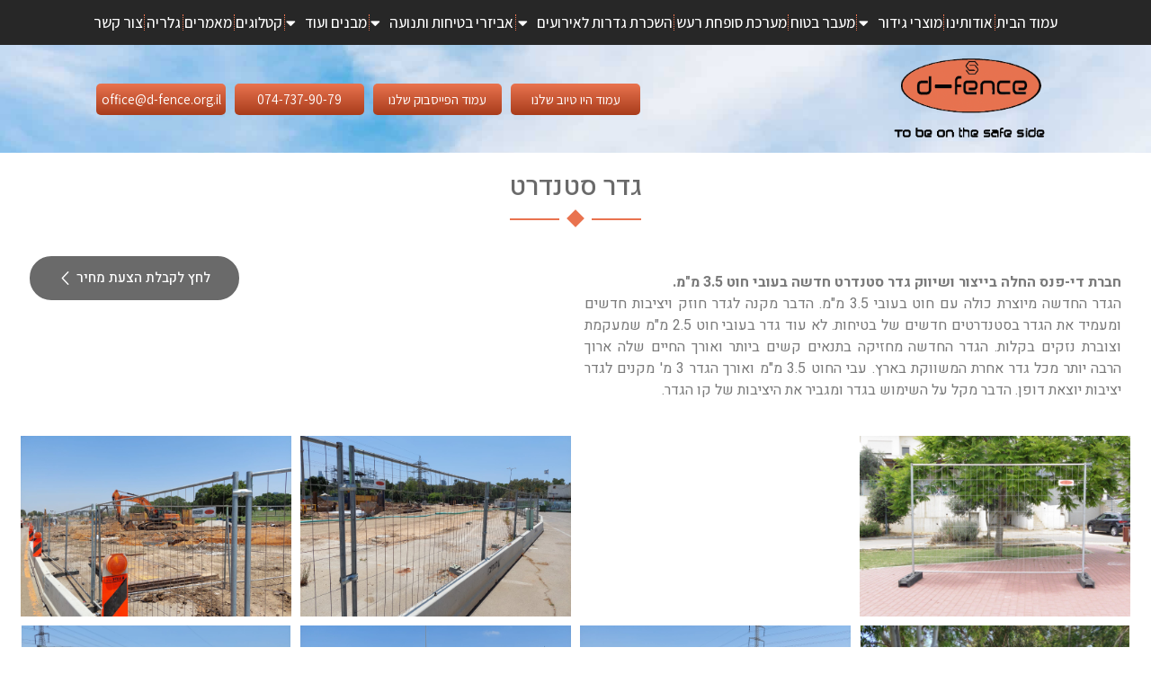

--- FILE ---
content_type: text/html; charset=UTF-8
request_url: https://d-fence.org.il/%D7%92%D7%93%D7%A8-%D7%A1%D7%98%D7%A0%D7%93%D7%A8%D7%98/
body_size: 26486
content:
<!doctype html>
<html dir="rtl" lang="he-IL">
<head>
	<meta charset="UTF-8">
	<meta name="viewport" content="width=device-width, initial-scale=1">
	<link rel="profile" href="https://gmpg.org/xfn/11">
	<meta name='robots' content='index, follow, max-image-preview:large, max-snippet:-1, max-video-preview:-1' />

	<!-- This site is optimized with the Yoast SEO plugin v26.7 - https://yoast.com/wordpress/plugins/seo/ -->
	<title>גדר סטנדרט - די-פנס (99) בע&quot;מ</title>
	<link rel="canonical" href="https://d-fence.org.il/גדר-סטנדרט/" />
	<meta property="og:locale" content="he_IL" />
	<meta property="og:type" content="article" />
	<meta property="og:title" content="גדר סטנדרט - די-פנס (99) בע&quot;מ" />
	<meta property="og:description" content="חברת די-פנס החלה בייצור ושיווק גדר סטנדרט חדשה בעובי חוט 3.5 מ&quot;מ. הגדר החדשה מיוצרת כולה עם חוט בעובי 3.5 מ&quot;מ. הדבר מקנה לגדר חוזק ויציבות חדשים ומעמיד את הגדר בסטנדרטים חדשים של בטיחות. לא עוד גדר בעובי חוט 2.5 מ&quot;מ שמעקמת וצוברת נזקים בקלות. הגדר החדשה מחזיקה בתנאים קשים ביותר ואורך החיים שלה ארוך [&hellip;]" />
	<meta property="og:url" content="https://d-fence.org.il/גדר-סטנדרט/" />
	<meta property="og:site_name" content="די-פנס (99) בע&quot;מ" />
	<meta property="article:published_time" content="2022-08-21T11:29:55+00:00" />
	<meta property="article:modified_time" content="2024-08-22T09:20:47+00:00" />
	<meta property="og:image" content="https://d-fence.org.il/wp-content/uploads/2022/08/2022-08-23-09_38_23-Window.png" />
	<meta property="og:image:width" content="955" />
	<meta property="og:image:height" content="679" />
	<meta property="og:image:type" content="image/png" />
	<meta name="author" content="admin" />
	<meta name="twitter:card" content="summary_large_image" />
	<meta name="twitter:label1" content="נכתב על יד" />
	<meta name="twitter:data1" content="admin" />
	<meta name="twitter:label2" content="זמן קריאה מוערך" />
	<meta name="twitter:data2" content="דקה1" />
	<script type="application/ld+json" class="yoast-schema-graph">{"@context":"https://schema.org","@graph":[{"@type":"Article","@id":"https://d-fence.org.il/%d7%92%d7%93%d7%a8-%d7%a1%d7%98%d7%a0%d7%93%d7%a8%d7%98/#article","isPartOf":{"@id":"https://d-fence.org.il/%d7%92%d7%93%d7%a8-%d7%a1%d7%98%d7%a0%d7%93%d7%a8%d7%98/"},"author":{"name":"admin","@id":"https://d-fence.org.il/#/schema/person/779c3e3331e05029ce1de2120f9ec5c2"},"headline":"גדר סטנדרט","datePublished":"2022-08-21T11:29:55+00:00","dateModified":"2024-08-22T09:20:47+00:00","mainEntityOfPage":{"@id":"https://d-fence.org.il/%d7%92%d7%93%d7%a8-%d7%a1%d7%98%d7%a0%d7%93%d7%a8%d7%98/"},"wordCount":2,"commentCount":0,"image":{"@id":"https://d-fence.org.il/%d7%92%d7%93%d7%a8-%d7%a1%d7%98%d7%a0%d7%93%d7%a8%d7%98/#primaryimage"},"thumbnailUrl":"https://d-fence.org.il/wp-content/uploads/2022/08/2022-08-23-09_38_23-Window.png","articleSection":["גדר זמנית"],"inLanguage":"he-IL","potentialAction":[{"@type":"CommentAction","name":"Comment","target":["https://d-fence.org.il/%d7%92%d7%93%d7%a8-%d7%a1%d7%98%d7%a0%d7%93%d7%a8%d7%98/#respond"]}]},{"@type":"WebPage","@id":"https://d-fence.org.il/%d7%92%d7%93%d7%a8-%d7%a1%d7%98%d7%a0%d7%93%d7%a8%d7%98/","url":"https://d-fence.org.il/%d7%92%d7%93%d7%a8-%d7%a1%d7%98%d7%a0%d7%93%d7%a8%d7%98/","name":"גדר סטנדרט - די-פנס (99) בע&quot;מ","isPartOf":{"@id":"https://d-fence.org.il/#website"},"primaryImageOfPage":{"@id":"https://d-fence.org.il/%d7%92%d7%93%d7%a8-%d7%a1%d7%98%d7%a0%d7%93%d7%a8%d7%98/#primaryimage"},"image":{"@id":"https://d-fence.org.il/%d7%92%d7%93%d7%a8-%d7%a1%d7%98%d7%a0%d7%93%d7%a8%d7%98/#primaryimage"},"thumbnailUrl":"https://d-fence.org.il/wp-content/uploads/2022/08/2022-08-23-09_38_23-Window.png","datePublished":"2022-08-21T11:29:55+00:00","dateModified":"2024-08-22T09:20:47+00:00","author":{"@id":"https://d-fence.org.il/#/schema/person/779c3e3331e05029ce1de2120f9ec5c2"},"breadcrumb":{"@id":"https://d-fence.org.il/%d7%92%d7%93%d7%a8-%d7%a1%d7%98%d7%a0%d7%93%d7%a8%d7%98/#breadcrumb"},"inLanguage":"he-IL","potentialAction":[{"@type":"ReadAction","target":["https://d-fence.org.il/%d7%92%d7%93%d7%a8-%d7%a1%d7%98%d7%a0%d7%93%d7%a8%d7%98/"]}]},{"@type":"ImageObject","inLanguage":"he-IL","@id":"https://d-fence.org.il/%d7%92%d7%93%d7%a8-%d7%a1%d7%98%d7%a0%d7%93%d7%a8%d7%98/#primaryimage","url":"https://d-fence.org.il/wp-content/uploads/2022/08/2022-08-23-09_38_23-Window.png","contentUrl":"https://d-fence.org.il/wp-content/uploads/2022/08/2022-08-23-09_38_23-Window.png","width":955,"height":679,"caption":"גדר סטנדרט"},{"@type":"BreadcrumbList","@id":"https://d-fence.org.il/%d7%92%d7%93%d7%a8-%d7%a1%d7%98%d7%a0%d7%93%d7%a8%d7%98/#breadcrumb","itemListElement":[{"@type":"ListItem","position":1,"name":"דף הבית","item":"https://d-fence.org.il/"},{"@type":"ListItem","position":2,"name":"גדר סטנדרט"}]},{"@type":"WebSite","@id":"https://d-fence.org.il/#website","url":"https://d-fence.org.il/","name":"די-פנס (99) בע&quot;מ","description":"9dLVWP","potentialAction":[{"@type":"SearchAction","target":{"@type":"EntryPoint","urlTemplate":"https://d-fence.org.il/?s={search_term_string}"},"query-input":{"@type":"PropertyValueSpecification","valueRequired":true,"valueName":"search_term_string"}}],"inLanguage":"he-IL"},{"@type":"Person","@id":"https://d-fence.org.il/#/schema/person/779c3e3331e05029ce1de2120f9ec5c2","name":"admin","image":{"@type":"ImageObject","inLanguage":"he-IL","@id":"https://d-fence.org.il/#/schema/person/image/","url":"https://secure.gravatar.com/avatar/489d7fb56f571fcb4636c7d5836fe6a365f61eef784a75a6159dae27bb855904?s=96&d=mm&r=g","contentUrl":"https://secure.gravatar.com/avatar/489d7fb56f571fcb4636c7d5836fe6a365f61eef784a75a6159dae27bb855904?s=96&d=mm&r=g","caption":"admin"},"sameAs":["https://d-fence.org.il"]}]}</script>
	<!-- / Yoast SEO plugin. -->


<link rel="alternate" type="application/rss+xml" title="די-פנס (99) בע&quot;מ &laquo; פיד‏" href="https://d-fence.org.il/feed/" />
<link rel="alternate" type="application/rss+xml" title="די-פנס (99) בע&quot;מ &laquo; פיד תגובות‏" href="https://d-fence.org.il/comments/feed/" />
<link rel="alternate" type="application/rss+xml" title="די-פנס (99) בע&quot;מ &laquo; פיד תגובות של גדר סטנדרט" href="https://d-fence.org.il/%d7%92%d7%93%d7%a8-%d7%a1%d7%98%d7%a0%d7%93%d7%a8%d7%98/feed/" />
<link rel="alternate" title="oEmbed (JSON)" type="application/json+oembed" href="https://d-fence.org.il/wp-json/oembed/1.0/embed?url=https%3A%2F%2Fd-fence.org.il%2F%25d7%2592%25d7%2593%25d7%25a8-%25d7%25a1%25d7%2598%25d7%25a0%25d7%2593%25d7%25a8%25d7%2598%2F" />
<link rel="alternate" title="oEmbed (XML)" type="text/xml+oembed" href="https://d-fence.org.il/wp-json/oembed/1.0/embed?url=https%3A%2F%2Fd-fence.org.il%2F%25d7%2592%25d7%2593%25d7%25a8-%25d7%25a1%25d7%2598%25d7%25a0%25d7%2593%25d7%25a8%25d7%2598%2F&#038;format=xml" />
<style id='wp-img-auto-sizes-contain-inline-css'>
img:is([sizes=auto i],[sizes^="auto," i]){contain-intrinsic-size:3000px 1500px}
/*# sourceURL=wp-img-auto-sizes-contain-inline-css */
</style>
<link rel='stylesheet' id='font-awesome-5-all-css' href='https://d-fence.org.il/wp-content/plugins/elementor/assets/lib/font-awesome/css/all.min.css?ver=3.34.1' media='all' />
<link rel='stylesheet' id='font-awesome-4-shim-css' href='https://d-fence.org.il/wp-content/plugins/elementor/assets/lib/font-awesome/css/v4-shims.min.css?ver=3.34.1' media='all' />
<link rel='stylesheet' id='shopengine-public-css' href='https://d-fence.org.il/wp-content/plugins/shopengine/assets/css/shopengine-public.css?ver=4.8.7' media='all' />
<link rel='stylesheet' id='shopengine-widget-frontend-css' href='https://d-fence.org.il/wp-content/plugins/shopengine/widgets/init/assets/css/widget-frontend.css?ver=4.8.7' media='all' />
<link rel='stylesheet' id='shopengine-frontend-font-awesome-css' href='https://d-fence.org.il/wp-content/plugins/elementor/assets/lib/font-awesome/css/all.css?ver=4.8.7' media='all' />
<style id='wp-emoji-styles-inline-css'>

	img.wp-smiley, img.emoji {
		display: inline !important;
		border: none !important;
		box-shadow: none !important;
		height: 1em !important;
		width: 1em !important;
		margin: 0 0.07em !important;
		vertical-align: -0.1em !important;
		background: none !important;
		padding: 0 !important;
	}
/*# sourceURL=wp-emoji-styles-inline-css */
</style>
<link rel='stylesheet' id='gutenkit-frontend-common-css' href='https://d-fence.org.il/wp-content/plugins/gutenkit-blocks-addon/build/gutenkit/frontend-common.css?ver=a28538744097629e283d' media='all' />
<link rel='stylesheet' id='popup-builder-block-global-css' href='https://d-fence.org.il/wp-content/plugins/popup-builder-block/build/popup/global.css?ver=2.2.2' media='all' />
<link rel='stylesheet' id='woocommerce-layout-rtl-css' href='https://d-fence.org.il/wp-content/plugins/woocommerce/assets/css/woocommerce-layout-rtl.css?ver=10.4.3' media='all' />
<link rel='stylesheet' id='woocommerce-smallscreen-rtl-css' href='https://d-fence.org.il/wp-content/plugins/woocommerce/assets/css/woocommerce-smallscreen-rtl.css?ver=10.4.3' media='only screen and (max-width: 768px)' />
<link rel='stylesheet' id='woocommerce-general-rtl-css' href='https://d-fence.org.il/wp-content/plugins/woocommerce/assets/css/woocommerce-rtl.css?ver=10.4.3' media='all' />
<style id='woocommerce-inline-inline-css'>
.woocommerce form .form-row .required { visibility: visible; }
/*# sourceURL=woocommerce-inline-inline-css */
</style>
<link rel='stylesheet' id='xs-front-style-css' href='https://d-fence.org.il/wp-content/plugins/wp-social/assets/css/frontend.css?ver=3.1.6' media='all' />
<link rel='stylesheet' id='xs_login_font_login_css-css' href='https://d-fence.org.il/wp-content/plugins/wp-social/assets/css/font-icon.css?ver=3.1.6' media='all' />
<link rel='stylesheet' id='gutenkit-third-party-editor-compatibility-css' href='https://d-fence.org.il/wp-content/plugins/popup-builder-block/build/compatibility/frontend.css?ver=3d448a7df93bfa355643' media='all' />
<link rel='stylesheet' id='cute-alert-css' href='https://d-fence.org.il/wp-content/plugins/metform/public/assets/lib/cute-alert/style.css?ver=4.1.2' media='all' />
<link rel='stylesheet' id='text-editor-style-css' href='https://d-fence.org.il/wp-content/plugins/metform/public/assets/css/text-editor.css?ver=4.1.2' media='all' />
<link rel='stylesheet' id='wur_content_css-css' href='https://d-fence.org.il/wp-content/plugins/wp-ultimate-review/assets/public/css/content-page.css?ver=2.3.7' media='all' />
<link rel='stylesheet' id='dashicons-css' href='https://d-fence.org.il/wp-includes/css/dashicons.min.css?ver=6.9' media='all' />
<link rel='stylesheet' id='hello-elementor-css' href='https://d-fence.org.il/wp-content/themes/hello-elementor/assets/css/reset.css?ver=3.4.5' media='all' />
<link rel='stylesheet' id='hello-elementor-theme-style-css' href='https://d-fence.org.il/wp-content/themes/hello-elementor/assets/css/theme.css?ver=3.4.5' media='all' />
<link rel='stylesheet' id='hello-elementor-header-footer-css' href='https://d-fence.org.il/wp-content/themes/hello-elementor/assets/css/header-footer.css?ver=3.4.5' media='all' />
<link rel='stylesheet' id='elementor-frontend-css' href='https://d-fence.org.il/wp-content/plugins/elementor/assets/css/frontend.min.css?ver=3.34.1' media='all' />
<style id='elementor-frontend-inline-css'>
@-webkit-keyframes ha_fadeIn{0%{opacity:0}to{opacity:1}}@keyframes ha_fadeIn{0%{opacity:0}to{opacity:1}}@-webkit-keyframes ha_zoomIn{0%{opacity:0;-webkit-transform:scale3d(.3,.3,.3);transform:scale3d(.3,.3,.3)}50%{opacity:1}}@keyframes ha_zoomIn{0%{opacity:0;-webkit-transform:scale3d(.3,.3,.3);transform:scale3d(.3,.3,.3)}50%{opacity:1}}@-webkit-keyframes ha_rollIn{0%{opacity:0;-webkit-transform:translate3d(-100%,0,0) rotate3d(0,0,1,-120deg);transform:translate3d(-100%,0,0) rotate3d(0,0,1,-120deg)}to{opacity:1}}@keyframes ha_rollIn{0%{opacity:0;-webkit-transform:translate3d(-100%,0,0) rotate3d(0,0,1,-120deg);transform:translate3d(-100%,0,0) rotate3d(0,0,1,-120deg)}to{opacity:1}}@-webkit-keyframes ha_bounce{0%,20%,53%,to{-webkit-animation-timing-function:cubic-bezier(.215,.61,.355,1);animation-timing-function:cubic-bezier(.215,.61,.355,1)}40%,43%{-webkit-transform:translate3d(0,-30px,0) scaleY(1.1);transform:translate3d(0,-30px,0) scaleY(1.1);-webkit-animation-timing-function:cubic-bezier(.755,.05,.855,.06);animation-timing-function:cubic-bezier(.755,.05,.855,.06)}70%{-webkit-transform:translate3d(0,-15px,0) scaleY(1.05);transform:translate3d(0,-15px,0) scaleY(1.05);-webkit-animation-timing-function:cubic-bezier(.755,.05,.855,.06);animation-timing-function:cubic-bezier(.755,.05,.855,.06)}80%{-webkit-transition-timing-function:cubic-bezier(.215,.61,.355,1);transition-timing-function:cubic-bezier(.215,.61,.355,1);-webkit-transform:translate3d(0,0,0) scaleY(.95);transform:translate3d(0,0,0) scaleY(.95)}90%{-webkit-transform:translate3d(0,-4px,0) scaleY(1.02);transform:translate3d(0,-4px,0) scaleY(1.02)}}@keyframes ha_bounce{0%,20%,53%,to{-webkit-animation-timing-function:cubic-bezier(.215,.61,.355,1);animation-timing-function:cubic-bezier(.215,.61,.355,1)}40%,43%{-webkit-transform:translate3d(0,-30px,0) scaleY(1.1);transform:translate3d(0,-30px,0) scaleY(1.1);-webkit-animation-timing-function:cubic-bezier(.755,.05,.855,.06);animation-timing-function:cubic-bezier(.755,.05,.855,.06)}70%{-webkit-transform:translate3d(0,-15px,0) scaleY(1.05);transform:translate3d(0,-15px,0) scaleY(1.05);-webkit-animation-timing-function:cubic-bezier(.755,.05,.855,.06);animation-timing-function:cubic-bezier(.755,.05,.855,.06)}80%{-webkit-transition-timing-function:cubic-bezier(.215,.61,.355,1);transition-timing-function:cubic-bezier(.215,.61,.355,1);-webkit-transform:translate3d(0,0,0) scaleY(.95);transform:translate3d(0,0,0) scaleY(.95)}90%{-webkit-transform:translate3d(0,-4px,0) scaleY(1.02);transform:translate3d(0,-4px,0) scaleY(1.02)}}@-webkit-keyframes ha_bounceIn{0%,20%,40%,60%,80%,to{-webkit-animation-timing-function:cubic-bezier(.215,.61,.355,1);animation-timing-function:cubic-bezier(.215,.61,.355,1)}0%{opacity:0;-webkit-transform:scale3d(.3,.3,.3);transform:scale3d(.3,.3,.3)}20%{-webkit-transform:scale3d(1.1,1.1,1.1);transform:scale3d(1.1,1.1,1.1)}40%{-webkit-transform:scale3d(.9,.9,.9);transform:scale3d(.9,.9,.9)}60%{opacity:1;-webkit-transform:scale3d(1.03,1.03,1.03);transform:scale3d(1.03,1.03,1.03)}80%{-webkit-transform:scale3d(.97,.97,.97);transform:scale3d(.97,.97,.97)}to{opacity:1}}@keyframes ha_bounceIn{0%,20%,40%,60%,80%,to{-webkit-animation-timing-function:cubic-bezier(.215,.61,.355,1);animation-timing-function:cubic-bezier(.215,.61,.355,1)}0%{opacity:0;-webkit-transform:scale3d(.3,.3,.3);transform:scale3d(.3,.3,.3)}20%{-webkit-transform:scale3d(1.1,1.1,1.1);transform:scale3d(1.1,1.1,1.1)}40%{-webkit-transform:scale3d(.9,.9,.9);transform:scale3d(.9,.9,.9)}60%{opacity:1;-webkit-transform:scale3d(1.03,1.03,1.03);transform:scale3d(1.03,1.03,1.03)}80%{-webkit-transform:scale3d(.97,.97,.97);transform:scale3d(.97,.97,.97)}to{opacity:1}}@-webkit-keyframes ha_flipInX{0%{opacity:0;-webkit-transform:perspective(400px) rotate3d(1,0,0,90deg);transform:perspective(400px) rotate3d(1,0,0,90deg);-webkit-animation-timing-function:ease-in;animation-timing-function:ease-in}40%{-webkit-transform:perspective(400px) rotate3d(1,0,0,-20deg);transform:perspective(400px) rotate3d(1,0,0,-20deg);-webkit-animation-timing-function:ease-in;animation-timing-function:ease-in}60%{opacity:1;-webkit-transform:perspective(400px) rotate3d(1,0,0,10deg);transform:perspective(400px) rotate3d(1,0,0,10deg)}80%{-webkit-transform:perspective(400px) rotate3d(1,0,0,-5deg);transform:perspective(400px) rotate3d(1,0,0,-5deg)}}@keyframes ha_flipInX{0%{opacity:0;-webkit-transform:perspective(400px) rotate3d(1,0,0,90deg);transform:perspective(400px) rotate3d(1,0,0,90deg);-webkit-animation-timing-function:ease-in;animation-timing-function:ease-in}40%{-webkit-transform:perspective(400px) rotate3d(1,0,0,-20deg);transform:perspective(400px) rotate3d(1,0,0,-20deg);-webkit-animation-timing-function:ease-in;animation-timing-function:ease-in}60%{opacity:1;-webkit-transform:perspective(400px) rotate3d(1,0,0,10deg);transform:perspective(400px) rotate3d(1,0,0,10deg)}80%{-webkit-transform:perspective(400px) rotate3d(1,0,0,-5deg);transform:perspective(400px) rotate3d(1,0,0,-5deg)}}@-webkit-keyframes ha_flipInY{0%{opacity:0;-webkit-transform:perspective(400px) rotate3d(0,1,0,90deg);transform:perspective(400px) rotate3d(0,1,0,90deg);-webkit-animation-timing-function:ease-in;animation-timing-function:ease-in}40%{-webkit-transform:perspective(400px) rotate3d(0,1,0,-20deg);transform:perspective(400px) rotate3d(0,1,0,-20deg);-webkit-animation-timing-function:ease-in;animation-timing-function:ease-in}60%{opacity:1;-webkit-transform:perspective(400px) rotate3d(0,1,0,10deg);transform:perspective(400px) rotate3d(0,1,0,10deg)}80%{-webkit-transform:perspective(400px) rotate3d(0,1,0,-5deg);transform:perspective(400px) rotate3d(0,1,0,-5deg)}}@keyframes ha_flipInY{0%{opacity:0;-webkit-transform:perspective(400px) rotate3d(0,1,0,90deg);transform:perspective(400px) rotate3d(0,1,0,90deg);-webkit-animation-timing-function:ease-in;animation-timing-function:ease-in}40%{-webkit-transform:perspective(400px) rotate3d(0,1,0,-20deg);transform:perspective(400px) rotate3d(0,1,0,-20deg);-webkit-animation-timing-function:ease-in;animation-timing-function:ease-in}60%{opacity:1;-webkit-transform:perspective(400px) rotate3d(0,1,0,10deg);transform:perspective(400px) rotate3d(0,1,0,10deg)}80%{-webkit-transform:perspective(400px) rotate3d(0,1,0,-5deg);transform:perspective(400px) rotate3d(0,1,0,-5deg)}}@-webkit-keyframes ha_swing{20%{-webkit-transform:rotate3d(0,0,1,15deg);transform:rotate3d(0,0,1,15deg)}40%{-webkit-transform:rotate3d(0,0,1,-10deg);transform:rotate3d(0,0,1,-10deg)}60%{-webkit-transform:rotate3d(0,0,1,5deg);transform:rotate3d(0,0,1,5deg)}80%{-webkit-transform:rotate3d(0,0,1,-5deg);transform:rotate3d(0,0,1,-5deg)}}@keyframes ha_swing{20%{-webkit-transform:rotate3d(0,0,1,15deg);transform:rotate3d(0,0,1,15deg)}40%{-webkit-transform:rotate3d(0,0,1,-10deg);transform:rotate3d(0,0,1,-10deg)}60%{-webkit-transform:rotate3d(0,0,1,5deg);transform:rotate3d(0,0,1,5deg)}80%{-webkit-transform:rotate3d(0,0,1,-5deg);transform:rotate3d(0,0,1,-5deg)}}@-webkit-keyframes ha_slideInDown{0%{visibility:visible;-webkit-transform:translate3d(0,-100%,0);transform:translate3d(0,-100%,0)}}@keyframes ha_slideInDown{0%{visibility:visible;-webkit-transform:translate3d(0,-100%,0);transform:translate3d(0,-100%,0)}}@-webkit-keyframes ha_slideInUp{0%{visibility:visible;-webkit-transform:translate3d(0,100%,0);transform:translate3d(0,100%,0)}}@keyframes ha_slideInUp{0%{visibility:visible;-webkit-transform:translate3d(0,100%,0);transform:translate3d(0,100%,0)}}@-webkit-keyframes ha_slideInLeft{0%{visibility:visible;-webkit-transform:translate3d(-100%,0,0);transform:translate3d(-100%,0,0)}}@keyframes ha_slideInLeft{0%{visibility:visible;-webkit-transform:translate3d(-100%,0,0);transform:translate3d(-100%,0,0)}}@-webkit-keyframes ha_slideInRight{0%{visibility:visible;-webkit-transform:translate3d(100%,0,0);transform:translate3d(100%,0,0)}}@keyframes ha_slideInRight{0%{visibility:visible;-webkit-transform:translate3d(100%,0,0);transform:translate3d(100%,0,0)}}.ha_fadeIn{-webkit-animation-name:ha_fadeIn;animation-name:ha_fadeIn}.ha_zoomIn{-webkit-animation-name:ha_zoomIn;animation-name:ha_zoomIn}.ha_rollIn{-webkit-animation-name:ha_rollIn;animation-name:ha_rollIn}.ha_bounce{-webkit-transform-origin:center bottom;-ms-transform-origin:center bottom;transform-origin:center bottom;-webkit-animation-name:ha_bounce;animation-name:ha_bounce}.ha_bounceIn{-webkit-animation-name:ha_bounceIn;animation-name:ha_bounceIn;-webkit-animation-duration:.75s;-webkit-animation-duration:calc(var(--animate-duration)*.75);animation-duration:.75s;animation-duration:calc(var(--animate-duration)*.75)}.ha_flipInX,.ha_flipInY{-webkit-animation-name:ha_flipInX;animation-name:ha_flipInX;-webkit-backface-visibility:visible!important;backface-visibility:visible!important}.ha_flipInY{-webkit-animation-name:ha_flipInY;animation-name:ha_flipInY}.ha_swing{-webkit-transform-origin:top center;-ms-transform-origin:top center;transform-origin:top center;-webkit-animation-name:ha_swing;animation-name:ha_swing}.ha_slideInDown{-webkit-animation-name:ha_slideInDown;animation-name:ha_slideInDown}.ha_slideInUp{-webkit-animation-name:ha_slideInUp;animation-name:ha_slideInUp}.ha_slideInLeft{-webkit-animation-name:ha_slideInLeft;animation-name:ha_slideInLeft}.ha_slideInRight{-webkit-animation-name:ha_slideInRight;animation-name:ha_slideInRight}.ha-css-transform-yes{-webkit-transition-duration:var(--ha-tfx-transition-duration, .2s);transition-duration:var(--ha-tfx-transition-duration, .2s);-webkit-transition-property:-webkit-transform;transition-property:transform;transition-property:transform,-webkit-transform;-webkit-transform:translate(var(--ha-tfx-translate-x, 0),var(--ha-tfx-translate-y, 0)) scale(var(--ha-tfx-scale-x, 1),var(--ha-tfx-scale-y, 1)) skew(var(--ha-tfx-skew-x, 0),var(--ha-tfx-skew-y, 0)) rotateX(var(--ha-tfx-rotate-x, 0)) rotateY(var(--ha-tfx-rotate-y, 0)) rotateZ(var(--ha-tfx-rotate-z, 0));transform:translate(var(--ha-tfx-translate-x, 0),var(--ha-tfx-translate-y, 0)) scale(var(--ha-tfx-scale-x, 1),var(--ha-tfx-scale-y, 1)) skew(var(--ha-tfx-skew-x, 0),var(--ha-tfx-skew-y, 0)) rotateX(var(--ha-tfx-rotate-x, 0)) rotateY(var(--ha-tfx-rotate-y, 0)) rotateZ(var(--ha-tfx-rotate-z, 0))}.ha-css-transform-yes:hover{-webkit-transform:translate(var(--ha-tfx-translate-x-hover, var(--ha-tfx-translate-x, 0)),var(--ha-tfx-translate-y-hover, var(--ha-tfx-translate-y, 0))) scale(var(--ha-tfx-scale-x-hover, var(--ha-tfx-scale-x, 1)),var(--ha-tfx-scale-y-hover, var(--ha-tfx-scale-y, 1))) skew(var(--ha-tfx-skew-x-hover, var(--ha-tfx-skew-x, 0)),var(--ha-tfx-skew-y-hover, var(--ha-tfx-skew-y, 0))) rotateX(var(--ha-tfx-rotate-x-hover, var(--ha-tfx-rotate-x, 0))) rotateY(var(--ha-tfx-rotate-y-hover, var(--ha-tfx-rotate-y, 0))) rotateZ(var(--ha-tfx-rotate-z-hover, var(--ha-tfx-rotate-z, 0)));transform:translate(var(--ha-tfx-translate-x-hover, var(--ha-tfx-translate-x, 0)),var(--ha-tfx-translate-y-hover, var(--ha-tfx-translate-y, 0))) scale(var(--ha-tfx-scale-x-hover, var(--ha-tfx-scale-x, 1)),var(--ha-tfx-scale-y-hover, var(--ha-tfx-scale-y, 1))) skew(var(--ha-tfx-skew-x-hover, var(--ha-tfx-skew-x, 0)),var(--ha-tfx-skew-y-hover, var(--ha-tfx-skew-y, 0))) rotateX(var(--ha-tfx-rotate-x-hover, var(--ha-tfx-rotate-x, 0))) rotateY(var(--ha-tfx-rotate-y-hover, var(--ha-tfx-rotate-y, 0))) rotateZ(var(--ha-tfx-rotate-z-hover, var(--ha-tfx-rotate-z, 0)))}.happy-addon>.elementor-widget-container{word-wrap:break-word;overflow-wrap:break-word}.happy-addon>.elementor-widget-container,.happy-addon>.elementor-widget-container *{-webkit-box-sizing:border-box;box-sizing:border-box}.happy-addon:not(:has(.elementor-widget-container)),.happy-addon:not(:has(.elementor-widget-container)) *{-webkit-box-sizing:border-box;box-sizing:border-box;word-wrap:break-word;overflow-wrap:break-word}.happy-addon p:empty{display:none}.happy-addon .elementor-inline-editing{min-height:auto!important}.happy-addon-pro img{max-width:100%;height:auto;-o-object-fit:cover;object-fit:cover}.ha-screen-reader-text{position:absolute;overflow:hidden;clip:rect(1px,1px,1px,1px);margin:-1px;padding:0;width:1px;height:1px;border:0;word-wrap:normal!important;-webkit-clip-path:inset(50%);clip-path:inset(50%)}.ha-has-bg-overlay>.elementor-widget-container{position:relative;z-index:1}.ha-has-bg-overlay>.elementor-widget-container:before{position:absolute;top:0;left:0;z-index:-1;width:100%;height:100%;content:""}.ha-has-bg-overlay:not(:has(.elementor-widget-container)){position:relative;z-index:1}.ha-has-bg-overlay:not(:has(.elementor-widget-container)):before{position:absolute;top:0;left:0;z-index:-1;width:100%;height:100%;content:""}.ha-popup--is-enabled .ha-js-popup,.ha-popup--is-enabled .ha-js-popup img{cursor:-webkit-zoom-in!important;cursor:zoom-in!important}.mfp-wrap .mfp-arrow,.mfp-wrap .mfp-close{background-color:transparent}.mfp-wrap .mfp-arrow:focus,.mfp-wrap .mfp-close:focus{outline-width:thin}.ha-advanced-tooltip-enable{position:relative;cursor:pointer;--ha-tooltip-arrow-color:black;--ha-tooltip-arrow-distance:0}.ha-advanced-tooltip-enable .ha-advanced-tooltip-content{position:absolute;z-index:999;display:none;padding:5px 0;width:120px;height:auto;border-radius:6px;background-color:#000;color:#fff;text-align:center;opacity:0}.ha-advanced-tooltip-enable .ha-advanced-tooltip-content::after{position:absolute;border-width:5px;border-style:solid;content:""}.ha-advanced-tooltip-enable .ha-advanced-tooltip-content.no-arrow::after{visibility:hidden}.ha-advanced-tooltip-enable .ha-advanced-tooltip-content.show{display:inline-block;opacity:1}.ha-advanced-tooltip-enable.ha-advanced-tooltip-top .ha-advanced-tooltip-content,body[data-elementor-device-mode=tablet] .ha-advanced-tooltip-enable.ha-advanced-tooltip-tablet-top .ha-advanced-tooltip-content{top:unset;right:0;bottom:calc(101% + var(--ha-tooltip-arrow-distance));left:0;margin:0 auto}.ha-advanced-tooltip-enable.ha-advanced-tooltip-top .ha-advanced-tooltip-content::after,body[data-elementor-device-mode=tablet] .ha-advanced-tooltip-enable.ha-advanced-tooltip-tablet-top .ha-advanced-tooltip-content::after{top:100%;right:unset;bottom:unset;left:50%;border-color:var(--ha-tooltip-arrow-color) transparent transparent transparent;-webkit-transform:translateX(-50%);-ms-transform:translateX(-50%);transform:translateX(-50%)}.ha-advanced-tooltip-enable.ha-advanced-tooltip-bottom .ha-advanced-tooltip-content,body[data-elementor-device-mode=tablet] .ha-advanced-tooltip-enable.ha-advanced-tooltip-tablet-bottom .ha-advanced-tooltip-content{top:calc(101% + var(--ha-tooltip-arrow-distance));right:0;bottom:unset;left:0;margin:0 auto}.ha-advanced-tooltip-enable.ha-advanced-tooltip-bottom .ha-advanced-tooltip-content::after,body[data-elementor-device-mode=tablet] .ha-advanced-tooltip-enable.ha-advanced-tooltip-tablet-bottom .ha-advanced-tooltip-content::after{top:unset;right:unset;bottom:100%;left:50%;border-color:transparent transparent var(--ha-tooltip-arrow-color) transparent;-webkit-transform:translateX(-50%);-ms-transform:translateX(-50%);transform:translateX(-50%)}.ha-advanced-tooltip-enable.ha-advanced-tooltip-left .ha-advanced-tooltip-content,body[data-elementor-device-mode=tablet] .ha-advanced-tooltip-enable.ha-advanced-tooltip-tablet-left .ha-advanced-tooltip-content{top:50%;right:calc(101% + var(--ha-tooltip-arrow-distance));bottom:unset;left:unset;-webkit-transform:translateY(-50%);-ms-transform:translateY(-50%);transform:translateY(-50%)}.ha-advanced-tooltip-enable.ha-advanced-tooltip-left .ha-advanced-tooltip-content::after,body[data-elementor-device-mode=tablet] .ha-advanced-tooltip-enable.ha-advanced-tooltip-tablet-left .ha-advanced-tooltip-content::after{top:50%;right:unset;bottom:unset;left:100%;border-color:transparent transparent transparent var(--ha-tooltip-arrow-color);-webkit-transform:translateY(-50%);-ms-transform:translateY(-50%);transform:translateY(-50%)}.ha-advanced-tooltip-enable.ha-advanced-tooltip-right .ha-advanced-tooltip-content,body[data-elementor-device-mode=tablet] .ha-advanced-tooltip-enable.ha-advanced-tooltip-tablet-right .ha-advanced-tooltip-content{top:50%;right:unset;bottom:unset;left:calc(101% + var(--ha-tooltip-arrow-distance));-webkit-transform:translateY(-50%);-ms-transform:translateY(-50%);transform:translateY(-50%)}.ha-advanced-tooltip-enable.ha-advanced-tooltip-right .ha-advanced-tooltip-content::after,body[data-elementor-device-mode=tablet] .ha-advanced-tooltip-enable.ha-advanced-tooltip-tablet-right .ha-advanced-tooltip-content::after{top:50%;right:100%;bottom:unset;left:unset;border-color:transparent var(--ha-tooltip-arrow-color) transparent transparent;-webkit-transform:translateY(-50%);-ms-transform:translateY(-50%);transform:translateY(-50%)}body[data-elementor-device-mode=mobile] .ha-advanced-tooltip-enable.ha-advanced-tooltip-mobile-top .ha-advanced-tooltip-content{top:unset;right:0;bottom:calc(101% + var(--ha-tooltip-arrow-distance));left:0;margin:0 auto}body[data-elementor-device-mode=mobile] .ha-advanced-tooltip-enable.ha-advanced-tooltip-mobile-top .ha-advanced-tooltip-content::after{top:100%;right:unset;bottom:unset;left:50%;border-color:var(--ha-tooltip-arrow-color) transparent transparent transparent;-webkit-transform:translateX(-50%);-ms-transform:translateX(-50%);transform:translateX(-50%)}body[data-elementor-device-mode=mobile] .ha-advanced-tooltip-enable.ha-advanced-tooltip-mobile-bottom .ha-advanced-tooltip-content{top:calc(101% + var(--ha-tooltip-arrow-distance));right:0;bottom:unset;left:0;margin:0 auto}body[data-elementor-device-mode=mobile] .ha-advanced-tooltip-enable.ha-advanced-tooltip-mobile-bottom .ha-advanced-tooltip-content::after{top:unset;right:unset;bottom:100%;left:50%;border-color:transparent transparent var(--ha-tooltip-arrow-color) transparent;-webkit-transform:translateX(-50%);-ms-transform:translateX(-50%);transform:translateX(-50%)}body[data-elementor-device-mode=mobile] .ha-advanced-tooltip-enable.ha-advanced-tooltip-mobile-left .ha-advanced-tooltip-content{top:50%;right:calc(101% + var(--ha-tooltip-arrow-distance));bottom:unset;left:unset;-webkit-transform:translateY(-50%);-ms-transform:translateY(-50%);transform:translateY(-50%)}body[data-elementor-device-mode=mobile] .ha-advanced-tooltip-enable.ha-advanced-tooltip-mobile-left .ha-advanced-tooltip-content::after{top:50%;right:unset;bottom:unset;left:100%;border-color:transparent transparent transparent var(--ha-tooltip-arrow-color);-webkit-transform:translateY(-50%);-ms-transform:translateY(-50%);transform:translateY(-50%)}body[data-elementor-device-mode=mobile] .ha-advanced-tooltip-enable.ha-advanced-tooltip-mobile-right .ha-advanced-tooltip-content{top:50%;right:unset;bottom:unset;left:calc(101% + var(--ha-tooltip-arrow-distance));-webkit-transform:translateY(-50%);-ms-transform:translateY(-50%);transform:translateY(-50%)}body[data-elementor-device-mode=mobile] .ha-advanced-tooltip-enable.ha-advanced-tooltip-mobile-right .ha-advanced-tooltip-content::after{top:50%;right:100%;bottom:unset;left:unset;border-color:transparent var(--ha-tooltip-arrow-color) transparent transparent;-webkit-transform:translateY(-50%);-ms-transform:translateY(-50%);transform:translateY(-50%)}body.elementor-editor-active .happy-addon.ha-gravityforms .gform_wrapper{display:block!important}.ha-scroll-to-top-wrap.ha-scroll-to-top-hide{display:none}.ha-scroll-to-top-wrap.edit-mode,.ha-scroll-to-top-wrap.single-page-off{display:none!important}.ha-scroll-to-top-button{position:fixed;right:15px;bottom:15px;z-index:9999;display:-webkit-box;display:-webkit-flex;display:-ms-flexbox;display:flex;-webkit-box-align:center;-webkit-align-items:center;align-items:center;-ms-flex-align:center;-webkit-box-pack:center;-ms-flex-pack:center;-webkit-justify-content:center;justify-content:center;width:50px;height:50px;border-radius:50px;background-color:#5636d1;color:#fff;text-align:center;opacity:1;cursor:pointer;-webkit-transition:all .3s;transition:all .3s}.ha-scroll-to-top-button i{color:#fff;font-size:16px}.ha-scroll-to-top-button:hover{background-color:#e2498a}
/*# sourceURL=elementor-frontend-inline-css */
</style>
<link rel='stylesheet' id='elementor-post-5-css' href='https://d-fence.org.il/wp-content/uploads/elementor/css/post-5.css?ver=1768484143' media='all' />
<link rel='stylesheet' id='widget-nav-menu-css' href='https://d-fence.org.il/wp-content/plugins/elementor-pro/assets/css/widget-nav-menu-rtl.min.css?ver=3.34.0' media='all' />
<link rel='stylesheet' id='widget-image-css' href='https://d-fence.org.il/wp-content/plugins/elementor/assets/css/widget-image-rtl.min.css?ver=3.34.1' media='all' />
<link rel='stylesheet' id='widget-icon-list-css' href='https://d-fence.org.il/wp-content/plugins/elementor/assets/css/widget-icon-list-rtl.min.css?ver=3.34.1' media='all' />
<link rel='stylesheet' id='e-sticky-css' href='https://d-fence.org.il/wp-content/plugins/elementor-pro/assets/css/modules/sticky.min.css?ver=3.34.0' media='all' />
<link rel='stylesheet' id='widget-heading-css' href='https://d-fence.org.il/wp-content/plugins/elementor/assets/css/widget-heading-rtl.min.css?ver=3.34.1' media='all' />
<link rel='stylesheet' id='widget-divider-css' href='https://d-fence.org.il/wp-content/plugins/elementor/assets/css/widget-divider-rtl.min.css?ver=3.34.1' media='all' />
<link rel='stylesheet' id='widget-posts-css' href='https://d-fence.org.il/wp-content/plugins/elementor-pro/assets/css/widget-posts-rtl.min.css?ver=3.34.0' media='all' />
<link rel='stylesheet' id='elementor-icons-css' href='https://d-fence.org.il/wp-content/plugins/elementor/assets/lib/eicons/css/elementor-icons.min.css?ver=5.45.0' media='all' />
<link rel='stylesheet' id='swiper-css' href='https://d-fence.org.il/wp-content/plugins/elementor/assets/lib/swiper/v8/css/swiper.min.css?ver=8.4.5' media='all' />
<link rel='stylesheet' id='e-swiper-css' href='https://d-fence.org.il/wp-content/plugins/elementor/assets/css/conditionals/e-swiper.min.css?ver=3.34.1' media='all' />
<link rel='stylesheet' id='widget-gallery-css' href='https://d-fence.org.il/wp-content/plugins/elementor-pro/assets/css/widget-gallery-rtl.min.css?ver=3.34.0' media='all' />
<link rel='stylesheet' id='elementor-gallery-css' href='https://d-fence.org.il/wp-content/plugins/elementor/assets/lib/e-gallery/css/e-gallery.min.css?ver=1.2.0' media='all' />
<link rel='stylesheet' id='e-transitions-css' href='https://d-fence.org.il/wp-content/plugins/elementor-pro/assets/css/conditionals/transitions.min.css?ver=3.34.0' media='all' />
<link rel='stylesheet' id='elementor-post-401-css' href='https://d-fence.org.il/wp-content/uploads/elementor/css/post-401.css?ver=1768489533' media='all' />
<link rel='stylesheet' id='elementor-post-45-css' href='https://d-fence.org.il/wp-content/uploads/elementor/css/post-45.css?ver=1768484152' media='all' />
<link rel='stylesheet' id='happy-icons-css' href='https://d-fence.org.il/wp-content/plugins/happy-elementor-addons/assets/fonts/style.min.css?ver=3.20.4' media='all' />
<link rel='stylesheet' id='font-awesome-css' href='https://d-fence.org.il/wp-content/plugins/elementor/assets/lib/font-awesome/css/font-awesome.min.css?ver=4.7.0' media='all' />
<link rel='stylesheet' id='elementor-post-154-css' href='https://d-fence.org.il/wp-content/uploads/elementor/css/post-154.css?ver=1768484144' media='all' />
<link rel='stylesheet' id='shopengine-modal-styles-css' href='https://d-fence.org.il/wp-content/plugins/shopengine/assets/css/shopengine-modal.css?ver=4.8.7' media='all' />
<link rel='stylesheet' id='wp-color-picker-rtl-css' href='https://d-fence.org.il/wp-admin/css/color-picker-rtl.min.css?ver=6.9' media='all' />
<link rel='stylesheet' id='shopengine-swatches-loop-css-css' href='https://d-fence.org.il/wp-content/plugins/shopengine/modules/swatches/loop-product-support/assets/swatches.css?ver=1769240235' media='all' />
<link rel='stylesheet' id='shopengine-wishlist-css' href='https://d-fence.org.il/wp-content/plugins/shopengine/modules/wishlist/assets/css/wishlist.css?ver=4.8.7' media='all' />
<link rel='stylesheet' id='shopengine-comparison-css' href='https://d-fence.org.il/wp-content/plugins/shopengine/modules/comparison/assets/css/comparison.css?ver=6.9' media='all' />
<link rel='stylesheet' id='shopengine-css-front-css' href='https://d-fence.org.il/wp-content/plugins/shopengine/modules/swatches/assets/css/frontend.css?ver=4.8.7' media='all' />
<link rel='stylesheet' id='ekit-widget-styles-css' href='https://d-fence.org.il/wp-content/plugins/elementskit-lite/widgets/init/assets/css/widget-styles.css?ver=3.7.8' media='all' />
<link rel='stylesheet' id='ekit-responsive-css' href='https://d-fence.org.il/wp-content/plugins/elementskit-lite/widgets/init/assets/css/responsive.css?ver=3.7.8' media='all' />
<link rel='stylesheet' id='elementskit-rtl-css' href='https://d-fence.org.il/wp-content/plugins/elementskit-lite/widgets/init/assets/css/rtl.css?ver=3.7.8' media='all' />
<link rel='stylesheet' id='elementor-gf-roboto-css' href='https://fonts.googleapis.com/css?family=Roboto:100,100italic,200,200italic,300,300italic,400,400italic,500,500italic,600,600italic,700,700italic,800,800italic,900,900italic&#038;display=auto&#038;subset=hebrew' media='all' />
<link rel='stylesheet' id='elementor-gf-robotoslab-css' href='https://fonts.googleapis.com/css?family=Roboto+Slab:100,100italic,200,200italic,300,300italic,400,400italic,500,500italic,600,600italic,700,700italic,800,800italic,900,900italic&#038;display=auto&#038;subset=hebrew' media='all' />
<link rel='stylesheet' id='elementor-gf-heebo-css' href='https://fonts.googleapis.com/css?family=Heebo:100,100italic,200,200italic,300,300italic,400,400italic,500,500italic,600,600italic,700,700italic,800,800italic,900,900italic&#038;display=auto&#038;subset=hebrew' media='all' />
<link rel='stylesheet' id='elementor-gf-assistant-css' href='https://fonts.googleapis.com/css?family=Assistant:100,100italic,200,200italic,300,300italic,400,400italic,500,500italic,600,600italic,700,700italic,800,800italic,900,900italic&#038;display=auto&#038;subset=hebrew' media='all' />
<link rel='stylesheet' id='elementor-gf-opensanshebrew-css' href='https://fonts.googleapis.com/earlyaccess/opensanshebrew.css' media='all' />
<link rel='stylesheet' id='elementor-icons-ekiticons-css' href='https://d-fence.org.il/wp-content/plugins/elementskit-lite/modules/elementskit-icon-pack/assets/css/ekiticons.css?ver=3.7.8' media='all' />
<link rel='stylesheet' id='elementor-icons-shared-0-css' href='https://d-fence.org.il/wp-content/plugins/elementor/assets/lib/font-awesome/css/fontawesome.min.css?ver=5.15.3' media='all' />
<link rel='stylesheet' id='elementor-icons-fa-solid-css' href='https://d-fence.org.il/wp-content/plugins/elementor/assets/lib/font-awesome/css/solid.min.css?ver=5.15.3' media='all' />
<link rel='stylesheet' id='elementor-icons-shared-1-css' href='https://d-fence.org.il/wp-content/plugins/happy-elementor-addons/assets/fonts/style.min.css?ver=3.20.4' media='all' />
<link rel='stylesheet' id='elementor-icons-happy-icons-css' href='https://d-fence.org.il/wp-content/plugins/happy-elementor-addons/assets/fonts/style.min.css?ver=3.20.4' media='all' />
<link rel='stylesheet' id='elementor-icons-fa-brands-css' href='https://d-fence.org.il/wp-content/plugins/elementor/assets/lib/font-awesome/css/brands.min.css?ver=5.15.3' media='all' />
<script src="https://d-fence.org.il/wp-content/plugins/elementor/assets/lib/font-awesome/js/v4-shims.min.js?ver=3.34.1" id="font-awesome-4-shim-js"></script>
<script src="https://d-fence.org.il/wp-includes/js/jquery/jquery.min.js?ver=3.7.1" id="jquery-core-js"></script>
<script src="https://d-fence.org.il/wp-includes/js/jquery/jquery-migrate.min.js?ver=3.4.1" id="jquery-migrate-js"></script>
<script src="https://d-fence.org.il/wp-content/plugins/woocommerce/assets/js/flexslider/jquery.flexslider.min.js?ver=2.7.2-wc.10.4.3" id="wc-flexslider-js" defer data-wp-strategy="defer"></script>
<script src="https://d-fence.org.il/wp-content/plugins/woocommerce/assets/js/jquery-blockui/jquery.blockUI.min.js?ver=2.7.0-wc.10.4.3" id="wc-jquery-blockui-js" defer data-wp-strategy="defer"></script>
<script id="wc-add-to-cart-js-extra">
var wc_add_to_cart_params = {"ajax_url":"/wp-admin/admin-ajax.php","wc_ajax_url":"/?wc-ajax=%%endpoint%%","i18n_view_cart":"\u05de\u05e2\u05d1\u05e8 \u05dc\u05e1\u05dc \u05d4\u05e7\u05e0\u05d9\u05d5\u05ea","cart_url":"https://d-fence.org.il/cart/","is_cart":"","cart_redirect_after_add":"no"};
//# sourceURL=wc-add-to-cart-js-extra
</script>
<script src="https://d-fence.org.il/wp-content/plugins/woocommerce/assets/js/frontend/add-to-cart.min.js?ver=10.4.3" id="wc-add-to-cart-js" defer data-wp-strategy="defer"></script>
<script src="https://d-fence.org.il/wp-content/plugins/woocommerce/assets/js/js-cookie/js.cookie.min.js?ver=2.1.4-wc.10.4.3" id="wc-js-cookie-js" defer data-wp-strategy="defer"></script>
<script id="woocommerce-js-extra">
var woocommerce_params = {"ajax_url":"/wp-admin/admin-ajax.php","wc_ajax_url":"/?wc-ajax=%%endpoint%%","i18n_password_show":"\u05dc\u05d4\u05e6\u05d9\u05d2 \u05e1\u05d9\u05e1\u05de\u05d4","i18n_password_hide":"\u05dc\u05d4\u05e1\u05ea\u05d9\u05e8 \u05e1\u05d9\u05e1\u05de\u05d4"};
//# sourceURL=woocommerce-js-extra
</script>
<script src="https://d-fence.org.il/wp-content/plugins/woocommerce/assets/js/frontend/woocommerce.min.js?ver=10.4.3" id="woocommerce-js" defer data-wp-strategy="defer"></script>
<script id="xs_front_main_js-js-extra">
var rest_config = {"rest_url":"https://d-fence.org.il/wp-json/","nonce":"b56226f6c2","insta_enabled":""};
//# sourceURL=xs_front_main_js-js-extra
</script>
<script src="https://d-fence.org.il/wp-content/plugins/wp-social/assets/js/front-main.js?ver=3.1.6" id="xs_front_main_js-js"></script>
<script id="xs_social_custom-js-extra">
var rest_api_conf = {"siteurl":"https://d-fence.org.il","nonce":"b56226f6c2","root":"https://d-fence.org.il/wp-json/"};
var wsluFrontObj = {"resturl":"https://d-fence.org.il/wp-json/","rest_nonce":"b56226f6c2"};
//# sourceURL=xs_social_custom-js-extra
</script>
<script src="https://d-fence.org.il/wp-content/plugins/wp-social/assets/js/social-front.js?ver=3.1.6" id="xs_social_custom-js"></script>
<script src="https://d-fence.org.il/wp-content/plugins/wp-ultimate-review/assets/public/script/content-page.js?ver=2.3.7" id="wur_review_content_script-js"></script>
<script src="https://d-fence.org.il/wp-content/plugins/shopengine/assets/js/shopengine-modal.js?ver=4.8.7" id="shopengine-modal-script-js"></script>
<script id="shopengine-quickview-js-extra">
var shopEngineQuickView = {"rest_nonce":"b56226f6c2"};
//# sourceURL=shopengine-quickview-js-extra
</script>
<script src="https://d-fence.org.il/wp-content/plugins/shopengine/modules/quick-view/assets/js/script.js?ver=6.9" id="shopengine-quickview-js"></script>
<script id="shopengine-wishlist-js-extra">
var shopEngineWishlist = {"product_id":"401","resturl":"https://d-fence.org.il/wp-json/","isLoggedIn":"","rest_nonce":"b56226f6c2","wishlist_position":"bottom-right","wishlist_added_notice":"Your product is added to wishlist","wishlist_removed_notice":"Your product is removed from wishlist"};
//# sourceURL=shopengine-wishlist-js-extra
</script>
<script src="https://d-fence.org.il/wp-content/plugins/shopengine/modules/wishlist/assets/js/wishlist.js?ver=6.9" id="shopengine-wishlist-js"></script>
<script src="https://d-fence.org.il/wp-content/plugins/happy-elementor-addons/assets/vendor/dom-purify/purify.min.js?ver=3.1.6" id="dom-purify-js"></script>
<link rel="https://api.w.org/" href="https://d-fence.org.il/wp-json/" /><link rel="alternate" title="JSON" type="application/json" href="https://d-fence.org.il/wp-json/wp/v2/posts/401" /><link rel="EditURI" type="application/rsd+xml" title="RSD" href="https://d-fence.org.il/xmlrpc.php?rsd" />
<meta name="generator" content="WordPress 6.9" />
<meta name="generator" content="WooCommerce 10.4.3" />
<link rel='shortlink' href='https://d-fence.org.il/?p=401' />
<!-- HFCM by 99 Robots - Snippet # 2: google analytics -->
<!-- Google tag (gtag.js) -->
<script async src="https://www.googletagmanager.com/gtag/js?id=G-ME4TZ7SKM7"></script>
<script>
  window.dataLayer = window.dataLayer || [];
  function gtag(){dataLayer.push(arguments);}
  gtag('js', new Date());

  gtag('config', 'G-ME4TZ7SKM7');
</script>
<!-- /end HFCM by 99 Robots -->
<!-- HFCM by 99 Robots - Snippet # 3: search console -->
<meta name="google-site-verification" content="y9hPV7JNRBtTMl_pmLfyT57OlJQZmxI-Oj1I8SGsuxQ" />
<!-- /end HFCM by 99 Robots -->
<script type='text/javascript'>var breakpoints = [{"label":"Desktop","slug":"Desktop","value":"base","direction":"max","isActive":true,"isRequired":true},{"label":"Tablet","slug":"Tablet","value":"1024","direction":"max","isActive":true,"isRequired":true},{"label":"Mobile","slug":"Mobile","value":"767","direction":"max","isActive":true,"isRequired":true}];</script>	<noscript><style>.woocommerce-product-gallery{ opacity: 1 !important; }</style></noscript>
	<meta name="generator" content="Elementor 3.34.1; features: additional_custom_breakpoints; settings: css_print_method-external, google_font-enabled, font_display-auto">
			<style>
				.e-con.e-parent:nth-of-type(n+4):not(.e-lazyloaded):not(.e-no-lazyload),
				.e-con.e-parent:nth-of-type(n+4):not(.e-lazyloaded):not(.e-no-lazyload) * {
					background-image: none !important;
				}
				@media screen and (max-height: 1024px) {
					.e-con.e-parent:nth-of-type(n+3):not(.e-lazyloaded):not(.e-no-lazyload),
					.e-con.e-parent:nth-of-type(n+3):not(.e-lazyloaded):not(.e-no-lazyload) * {
						background-image: none !important;
					}
				}
				@media screen and (max-height: 640px) {
					.e-con.e-parent:nth-of-type(n+2):not(.e-lazyloaded):not(.e-no-lazyload),
					.e-con.e-parent:nth-of-type(n+2):not(.e-lazyloaded):not(.e-no-lazyload) * {
						background-image: none !important;
					}
				}
			</style>
			<link rel="icon" href="https://d-fence.org.il/wp-content/uploads/2022/06/אייקון-e1655906997162-100x100.png" sizes="32x32" />
<link rel="icon" href="https://d-fence.org.il/wp-content/uploads/2022/06/אייקון-e1655906997162.png" sizes="192x192" />
<link rel="apple-touch-icon" href="https://d-fence.org.il/wp-content/uploads/2022/06/אייקון-e1655906997162.png" />
<meta name="msapplication-TileImage" content="https://d-fence.org.il/wp-content/uploads/2022/06/אייקון-e1655906997162.png" />
</head>
<body data-rsssl=1 class="rtl wp-singular post-template post-template-elementor_header_footer single single-post postid-401 single-format-standard wp-embed-responsive wp-theme-hello-elementor theme-hello-elementor woocommerce-no-js gutenkit gutenkit-frontend hello-elementor-default elementor-default elementor-template-full-width elementor-kit-5 elementor-page elementor-page-401">


<a class="skip-link screen-reader-text" href="#content">דלג לתוכן</a>

		<header data-elementor-type="header" data-elementor-id="45" class="elementor elementor-45 elementor-location-header" data-elementor-settings="{&quot;ha_cmc_init_switcher&quot;:&quot;no&quot;}" data-elementor-post-type="elementor_library">
					<section class="elementor-section elementor-top-section elementor-element elementor-element-2215c32 elementor-section-full_width elementor-hidden-mobile elementor-section-height-default elementor-section-height-default" data-id="2215c32" data-element_type="section" data-settings="{&quot;background_background&quot;:&quot;classic&quot;,&quot;_ha_eqh_enable&quot;:false}">
						<div class="elementor-container elementor-column-gap-no">
					<div class="elementor-column elementor-col-100 elementor-top-column elementor-element elementor-element-e9c38a2" data-id="e9c38a2" data-element_type="column">
			<div class="elementor-widget-wrap elementor-element-populated">
						<div class="elementor-element elementor-element-e9ba17b elementor-nav-menu__align-justify elementor-nav-menu--stretch elementor-nav-menu--dropdown-tablet elementor-nav-menu__text-align-aside elementor-nav-menu--toggle elementor-nav-menu--burger elementor-widget elementor-widget-nav-menu" data-id="e9ba17b" data-element_type="widget" data-settings="{&quot;full_width&quot;:&quot;stretch&quot;,&quot;layout&quot;:&quot;horizontal&quot;,&quot;submenu_icon&quot;:{&quot;value&quot;:&quot;&lt;i class=\&quot;fas fa-caret-down\&quot; aria-hidden=\&quot;true\&quot;&gt;&lt;\/i&gt;&quot;,&quot;library&quot;:&quot;fa-solid&quot;},&quot;toggle&quot;:&quot;burger&quot;}" data-widget_type="nav-menu.default">
				<div class="elementor-widget-container">
								<nav aria-label="תפריט" class="elementor-nav-menu--main elementor-nav-menu__container elementor-nav-menu--layout-horizontal e--pointer-background e--animation-sweep-up">
				<ul id="menu-1-e9ba17b" class="elementor-nav-menu"><li class="menu-item menu-item-type-post_type menu-item-object-page menu-item-home menu-item-1474"><a href="https://d-fence.org.il/" class="elementor-item">עמוד הבית</a></li>
<li class="menu-item menu-item-type-post_type menu-item-object-page menu-item-1475"><a href="https://d-fence.org.il/%d7%90%d7%95%d7%93%d7%95%d7%aa%d7%99%d7%a0%d7%95/" class="elementor-item">אודותינו</a></li>
<li class="menu-item menu-item-type-post_type menu-item-object-page current-menu-ancestor current_page_ancestor menu-item-has-children menu-item-48"><a href="https://d-fence.org.il/%d7%9e%d7%95%d7%a6%d7%a8%d7%99-%d7%92%d7%99%d7%93%d7%95%d7%a8/" class="elementor-item">מוצרי גידור</a>
<ul class="sub-menu elementor-nav-menu--dropdown">
	<li class="menu-item menu-item-type-post_type menu-item-object-post current-menu-ancestor current-menu-parent menu-item-has-children menu-item-296"><a href="https://d-fence.org.il/%d7%92%d7%93%d7%a8-%d7%96%d7%9e%d7%a0%d7%99%d7%aa/" class="elementor-sub-item">גדר זמנית</a>
	<ul class="sub-menu elementor-nav-menu--dropdown">
		<li class="menu-item menu-item-type-post_type menu-item-object-post current-menu-item menu-item-823"><a href="https://d-fence.org.il/%d7%92%d7%93%d7%a8-%d7%a1%d7%98%d7%a0%d7%93%d7%a8%d7%98/" aria-current="page" class="elementor-sub-item elementor-item-active">גדר סטנדרט</a></li>
		<li class="menu-item menu-item-type-post_type menu-item-object-post menu-item-820"><a href="https://d-fence.org.il/%d7%92%d7%93%d7%a8-%d7%9e%d7%97%d7%95%d7%96%d7%a7%d7%aa/" class="elementor-sub-item">גדר מחוזקת</a></li>
		<li class="menu-item menu-item-type-post_type menu-item-object-post menu-item-822"><a href="https://d-fence.org.il/%d7%92%d7%93%d7%a8-%d7%a0%d7%9e%d7%95%d7%9b%d7%94/" class="elementor-sub-item">גדר נמוכה</a></li>
		<li class="menu-item menu-item-type-post_type menu-item-object-post menu-item-821"><a href="https://d-fence.org.il/%d7%92%d7%93%d7%a8-%d7%9e%d7%a9%d7%95%d7%9c%d7%91%d7%aa-%d7%90%d7%99%d7%a1%d7%9b%d7%95%d7%a8%d7%99%d7%aa/" class="elementor-sub-item">גדר משולבת איסכורית</a></li>
	</ul>
</li>
	<li class="menu-item menu-item-type-post_type menu-item-object-post menu-item-has-children menu-item-295"><a href="https://d-fence.org.il/%d7%90%d7%91%d7%99%d7%96%d7%a8%d7%99-%d7%92%d7%99%d7%93%d7%95%d7%a8/" class="elementor-sub-item">אביזרי גידור</a>
	<ul class="sub-menu elementor-nav-menu--dropdown">
		<li class="menu-item menu-item-type-post_type menu-item-object-post menu-item-833"><a href="https://d-fence.org.il/%d7%91%d7%a1%d7%99%d7%a1-%d7%98%d7%a8%d7%9e%d7%95%d7%a4%d7%9c%d7%a1%d7%98%d7%99%d7%a7/" class="elementor-sub-item">בסיס טרמופלסטיק</a></li>
		<li class="menu-item menu-item-type-post_type menu-item-object-post menu-item-834"><a href="https://d-fence.org.il/%d7%aa%d7%a4%d7%a1%d7%9f-%d7%90%d7%95%d7%a0%d7%99%d7%91%d7%a8%d7%a1%d7%9c%d7%99/" class="elementor-sub-item">תפסן אוניברסלי</a></li>
		<li class="menu-item menu-item-type-post_type menu-item-object-post menu-item-835"><a href="https://d-fence.org.il/%d7%90%d7%9c%d7%9b%d7%a1%d7%95%d7%9f-%d7%aa%d7%9e%d7%99%d7%9b%d7%94/" class="elementor-sub-item">אלכסון תמיכה</a></li>
		<li class="menu-item menu-item-type-post_type menu-item-object-post menu-item-837"><a href="https://d-fence.org.il/%d7%a4%d7%99%d7%9f-%d7%a0%d7%a2%d7%99%d7%a6%d7%94/" class="elementor-sub-item">פין נעיצה</a></li>
		<li class="menu-item menu-item-type-post_type menu-item-object-post menu-item-836"><a href="https://d-fence.org.il/%d7%92%d7%9c%d7%92%d7%9c-%d7%9c%d7%a9%d7%a2%d7%a8/" class="elementor-sub-item">גלגל לשער</a></li>
		<li class="menu-item menu-item-type-post_type menu-item-object-post menu-item-838"><a href="https://d-fence.org.il/%d7%91%d7%a1%d7%99%d7%a1-%d7%97%d7%95%d7%96%d7%a7-%d7%9e%d7%aa%d7%9b%d7%aa/" class="elementor-sub-item">בסיס חוזק מתכת</a></li>
		<li class="menu-item menu-item-type-post_type menu-item-object-post menu-item-839"><a href="https://d-fence.org.il/%d7%91%d7%a1%d7%99%d7%a1-%d7%9c%d7%94%d7%aa%d7%a7%d7%a0%d7%94-%d7%a7%d7%91%d7%95%d7%a2%d7%94/" class="elementor-sub-item">בסיס להתקנה קבועה</a></li>
		<li class="menu-item menu-item-type-post_type menu-item-object-post menu-item-840"><a href="https://d-fence.org.il/%d7%9e%d7%a0%d7%a9%d7%90-%d7%92%d7%93%d7%a8-hd/" class="elementor-sub-item">מנשא גדר HD</a></li>
	</ul>
</li>
	<li class="menu-item menu-item-type-post_type menu-item-object-post menu-item-has-children menu-item-294"><a href="https://d-fence.org.il/%d7%a9%d7%a2%d7%a8%d7%99%d7%9d/" class="elementor-sub-item">שערים</a>
	<ul class="sub-menu elementor-nav-menu--dropdown">
		<li class="menu-item menu-item-type-post_type menu-item-object-post menu-item-825"><a href="https://d-fence.org.il/%d7%a9%d7%a2%d7%a8-%d7%90%d7%93%d7%9d/" class="elementor-sub-item">שער אדם</a></li>
		<li class="menu-item menu-item-type-post_type menu-item-object-post menu-item-826"><a href="https://d-fence.org.il/%d7%a9%d7%a2%d7%a8-%d7%a8%d7%9b%d7%91/" class="elementor-sub-item">שער רכב</a></li>
		<li class="menu-item menu-item-type-post_type menu-item-object-post menu-item-824"><a href="https://d-fence.org.il/%d7%a6%d7%99%d7%a8-%d7%a9%d7%a2%d7%a8-%d7%a2%d7%9c%d7%99%d7%95%d7%9f/" class="elementor-sub-item">ציר שער עליון</a></li>
	</ul>
</li>
	<li class="menu-item menu-item-type-post_type menu-item-object-post menu-item-has-children menu-item-293"><a href="https://d-fence.org.il/%d7%92%d7%93%d7%a8-%d7%9e%d7%95%d7%a1%d7%93%d7%99%d7%aa/" class="elementor-sub-item">גדר מוסדית</a>
	<ul class="sub-menu elementor-nav-menu--dropdown">
		<li class="menu-item menu-item-type-post_type menu-item-object-post menu-item-828"><a href="https://d-fence.org.il/%d7%9b%d7%a0%d7%a8%d7%aa/" class="elementor-sub-item">כנרת</a></li>
		<li class="menu-item menu-item-type-post_type menu-item-object-post menu-item-827"><a href="https://d-fence.org.il/%d7%93%d7%a4%d7%a0%d7%94/" class="elementor-sub-item">דפנה</a></li>
		<li class="menu-item menu-item-type-post_type menu-item-object-post menu-item-829"><a href="https://d-fence.org.il/%d7%a8%d7%95%d7%aa%d7%9d-%d7%a7%d7%a9%d7%aa%d7%95%d7%aa/" class="elementor-sub-item">רותם/קשתות</a></li>
	</ul>
</li>
	<li class="menu-item menu-item-type-post_type menu-item-object-post menu-item-has-children menu-item-292"><a href="https://d-fence.org.il/%d7%9e%d7%97%d7%a1%d7%95%d7%9e%d7%99%d7%9d/" class="elementor-sub-item">מחסומים</a>
	<ul class="sub-menu elementor-nav-menu--dropdown">
		<li class="menu-item menu-item-type-post_type menu-item-object-post menu-item-832"><a href="https://d-fence.org.il/%d7%9e%d7%97%d7%a1%d7%95%d7%9d-%d7%9e%d7%a9%d7%98%d7%a8%d7%94/" class="elementor-sub-item">מחסום משטרה</a></li>
		<li class="menu-item menu-item-type-post_type menu-item-object-post menu-item-831"><a href="https://d-fence.org.il/%d7%9e%d7%97%d7%a1%d7%95%d7%9d-%d7%9c%d7%97%d7%a5/" class="elementor-sub-item">מחסום לחץ</a></li>
	</ul>
</li>
</ul>
</li>
<li class="menu-item menu-item-type-post_type menu-item-object-page menu-item-1966"><a href="https://d-fence.org.il/%d7%9e%d7%a2%d7%91%d7%a8-%d7%91%d7%98%d7%95%d7%97/" class="elementor-item">מעבר בטוח</a></li>
<li class="menu-item menu-item-type-post_type menu-item-object-post menu-item-2852"><a href="https://d-fence.org.il/%d7%9e%d7%a2%d7%a8%d7%9b%d7%aa-%d7%a1%d7%95%d7%a4%d7%97%d7%aa-%d7%a8%d7%a2%d7%a9-%d7%94%d7%a9%d7%9b%d7%a8%d7%94-%d7%a8%d7%9b%d7%99%d7%a9%d7%94/" class="elementor-item">מערכת סופחת רעש</a></li>
<li class="menu-item menu-item-type-post_type menu-item-object-page menu-item-has-children menu-item-1764"><a href="https://d-fence.org.il/%d7%94%d7%a9%d7%9b%d7%a8%d7%aa-%d7%92%d7%93%d7%a8%d7%95%d7%aa-%d7%9c%d7%90%d7%99%d7%a8%d7%95%d7%a2%d7%99%d7%9d/" class="elementor-item">השכרת גדרות לאירועים</a>
<ul class="sub-menu elementor-nav-menu--dropdown">
	<li class="menu-item menu-item-type-post_type menu-item-object-page menu-item-1769"><a href="https://d-fence.org.il/%d7%94%d7%a9%d7%9b%d7%a8%d7%aa-%d7%92%d7%93%d7%a8%d7%95%d7%aa-%d7%9c%d7%90%d7%99%d7%a8%d7%95%d7%a2%d7%99%d7%9d/%d7%92%d7%93%d7%a8-%d7%9c%d7%90%d7%99%d7%a8%d7%95%d7%a2%d7%99%d7%9d/" class="elementor-sub-item">גדר לאירועים</a></li>
	<li class="menu-item menu-item-type-post_type menu-item-object-page menu-item-1768"><a href="https://d-fence.org.il/%d7%94%d7%a9%d7%9b%d7%a8%d7%aa-%d7%92%d7%93%d7%a8%d7%95%d7%aa-%d7%9c%d7%90%d7%99%d7%a8%d7%95%d7%a2%d7%99%d7%9d/%d7%9e%d7%97%d7%a1%d7%95%d7%9e%d7%99%d7%9d/" class="elementor-sub-item">מחסומים</a></li>
	<li class="menu-item menu-item-type-post_type menu-item-object-page menu-item-1767"><a href="https://d-fence.org.il/%d7%94%d7%a9%d7%9b%d7%a8%d7%aa-%d7%92%d7%93%d7%a8%d7%95%d7%aa-%d7%9c%d7%90%d7%99%d7%a8%d7%95%d7%a2%d7%99%d7%9d/%d7%a0%d7%99%d7%94%d7%95%d7%9c-%d7%9b%d7%a0%d7%99%d7%a1%d7%95%d7%aa/" class="elementor-sub-item">ניהול כניסות</a></li>
	<li class="menu-item menu-item-type-post_type menu-item-object-page menu-item-1766"><a href="https://d-fence.org.il/%d7%94%d7%a9%d7%9b%d7%a8%d7%aa-%d7%92%d7%93%d7%a8%d7%95%d7%aa-%d7%9c%d7%90%d7%99%d7%a8%d7%95%d7%a2%d7%99%d7%9d/%d7%9e%d7%a1%d7%9a-%d7%94%d7%a1%d7%aa%d7%a8%d7%94-%d7%95%d7%9e%d7%9c%d7%aa%d7%97%d7%95%d7%aa/" class="elementor-sub-item">מסך הסתרה ומלתחות</a></li>
	<li class="menu-item menu-item-type-post_type menu-item-object-page menu-item-1765"><a href="https://d-fence.org.il/%d7%94%d7%a9%d7%9b%d7%a8%d7%aa-%d7%92%d7%93%d7%a8%d7%95%d7%aa-%d7%9c%d7%90%d7%99%d7%a8%d7%95%d7%a2%d7%99%d7%9d/%d7%93%d7%95%d7%9b%d7%a0%d7%99%d7%9d-%d7%95%d7%94%d7%a6%d7%9c%d7%9c%d7%95%d7%aa/" class="elementor-sub-item">דוכנים והצללות</a></li>
</ul>
</li>
<li class="menu-item menu-item-type-post_type menu-item-object-page menu-item-has-children menu-item-213"><a href="https://d-fence.org.il/%d7%90%d7%91%d7%99%d7%96%d7%a8%d7%99-%d7%91%d7%98%d7%99%d7%97%d7%95%d7%aa-%d7%95%d7%aa%d7%a0%d7%95%d7%a2%d7%94/" class="elementor-item">אביזרי בטיחות ותנועה</a>
<ul class="sub-menu elementor-nav-menu--dropdown">
	<li class="menu-item menu-item-type-post_type menu-item-object-post menu-item-842"><a href="https://d-fence.org.il/%d7%9e%d7%97%d7%a1%d7%95%d7%9d-%d7%9e%d7%a9%d7%98%d7%a8%d7%94-2/" class="elementor-sub-item">מחסום משטרה</a></li>
	<li class="menu-item menu-item-type-post_type menu-item-object-post menu-item-851"><a href="https://d-fence.org.il/%d7%a7%d7%95%d7%a0%d7%95%d7%a1-%d7%9b%d7%91%d7%99%d7%a9/" class="elementor-sub-item">קונוס כביש</a></li>
	<li class="menu-item menu-item-type-post_type menu-item-object-post menu-item-846"><a href="https://d-fence.org.il/%d7%a2%d7%9e%d7%95%d7%93-%d7%92%d7%9e%d7%99%d7%a9/" class="elementor-sub-item">עמוד גמיש</a></li>
	<li class="menu-item menu-item-type-post_type menu-item-object-post menu-item-847"><a href="https://d-fence.org.il/%d7%a4%d7%a0%d7%a1-%d7%9e%d7%94%d7%91%d7%94%d7%91/" class="elementor-sub-item">פנס מהבהב</a></li>
	<li class="menu-item menu-item-type-post_type menu-item-object-post menu-item-845"><a href="https://d-fence.org.il/%d7%91%d7%a1%d7%99%d7%a1-%d7%9c%d7%aa%d7%9e%d7%a8%d7%95%d7%a8/" class="elementor-sub-item">בסיס לתמרור</a></li>
	<li class="menu-item menu-item-type-post_type menu-item-object-post menu-item-844"><a href="https://d-fence.org.il/%d7%91%d7%a1%d7%99%d7%a1-%d7%9c%d7%92%d7%93%d7%a8/" class="elementor-sub-item">בסיס לגדר</a></li>
	<li class="menu-item menu-item-type-post_type menu-item-object-post menu-item-848"><a href="https://d-fence.org.il/%d7%aa%d7%9e%d7%a8%d7%95%d7%a8-%d7%90%d7%96%d7%94%d7%a8%d7%94-%d7%9e%d7%aa%d7%a7%d7%a4%d7%9c/" class="elementor-sub-item">תמרור אזהרה מתקפל</a></li>
	<li class="menu-item menu-item-type-post_type menu-item-object-post menu-item-850"><a href="https://d-fence.org.il/%d7%aa%d7%a2%d7%9c%d7%aa-%d7%93%d7%a8%d7%99%d7%9b%d7%94-%d7%9c%d7%9b%d7%91%d7%9c/" class="elementor-sub-item">תעלת דריכה לכבל</a></li>
	<li class="menu-item menu-item-type-post_type menu-item-object-post menu-item-849"><a href="https://d-fence.org.il/%d7%a2%d7%92%d7%9c%d7%aa-%d7%97%d7%a5/" class="elementor-sub-item">עגלת חץ</a></li>
</ul>
</li>
<li class="menu-item menu-item-type-post_type menu-item-object-page menu-item-has-children menu-item-214"><a href="https://d-fence.org.il/%d7%9e%d7%91%d7%a0%d7%99%d7%9d-%d7%95%d7%a2%d7%95%d7%93/" class="elementor-item">מבנים ועוד</a>
<ul class="sub-menu elementor-nav-menu--dropdown">
	<li class="menu-item menu-item-type-post_type menu-item-object-post menu-item-890"><a href="https://d-fence.org.il/%d7%9e%d7%91%d7%a0%d7%94-%d7%9e%d7%a9%d7%a8%d7%93%d7%99-%d7%9c%d7%94%d7%a9%d7%9b%d7%a8%d7%94-%d7%9e%d7%9b%d7%99%d7%a8%d7%94/" class="elementor-sub-item">מבנה משרדי להשכרה/מכירה</a></li>
	<li class="menu-item menu-item-type-post_type menu-item-object-post menu-item-889"><a href="https://d-fence.org.il/%d7%9e%d7%91%d7%a0%d7%94-%d7%9e%d7%95%d7%93%d7%95%d7%9c%d7%90%d7%a8%d7%99/" class="elementor-sub-item">מבנה מודולארי</a></li>
	<li class="menu-item menu-item-type-post_type menu-item-object-post menu-item-888"><a href="https://d-fence.org.il/%d7%9e%d7%91%d7%a0%d7%94-%d7%a9%d7%99%d7%a8%d7%95%d7%aa%d7%99%d7%9d-%d7%9e%d7%a7%d7%9c%d7%97%d7%95%d7%aa/" class="elementor-sub-item">מבנה שירותים/מקלחות</a></li>
	<li class="menu-item menu-item-type-post_type menu-item-object-post menu-item-887"><a href="https://d-fence.org.il/%d7%90%d7%95%d7%94%d7%9c-%d7%9e%d7%9c%d7%aa%d7%97%d7%95%d7%aa/" class="elementor-sub-item">אוהל מלתחות</a></li>
	<li class="menu-item menu-item-type-post_type menu-item-object-post menu-item-886"><a href="https://d-fence.org.il/%d7%93%d7%95%d7%9b%d7%9f-%d7%9c%d7%99%d7%a8%d7%99%d7%93/" class="elementor-sub-item">דוכן ליריד</a></li>
	<li class="menu-item menu-item-type-post_type menu-item-object-post menu-item-884"><a href="https://d-fence.org.il/%d7%91%d7%a8%d7%96%d7%99%d7%94-%d7%a7%d7%91%d7%95%d7%a2%d7%94/" class="elementor-sub-item">ברזיה קבועה</a></li>
	<li class="menu-item menu-item-type-post_type menu-item-object-post menu-item-885"><a href="https://d-fence.org.il/%d7%91%d7%a8%d7%96%d7%99%d7%94-%d7%a4%d7%a8%d7%99%d7%a7%d7%94/" class="elementor-sub-item">ברזיה פריקה</a></li>
	<li class="menu-item menu-item-type-post_type menu-item-object-post menu-item-891"><a href="https://d-fence.org.il/%d7%9e%d7%a1%d7%9a-%d7%94%d7%a1%d7%aa%d7%a8%d7%94-2/" class="elementor-sub-item">מסך הסתרה</a></li>
	<li class="menu-item menu-item-type-post_type menu-item-object-post menu-item-882"><a href="https://d-fence.org.il/%d7%9e%d7%a1%d7%9a-%d7%94%d7%a1%d7%aa%d7%a8%d7%94-%d7%9e%d7%9e%d7%95%d7%aa%d7%92/" class="elementor-sub-item">מסך הסתרה ממותג</a></li>
	<li class="menu-item menu-item-type-post_type menu-item-object-post menu-item-881"><a href="https://d-fence.org.il/%d7%94%d7%a6%d7%9c%d7%9c%d7%94/" class="elementor-sub-item">הצללה</a></li>
	<li class="menu-item menu-item-type-post_type menu-item-object-post menu-item-880"><a href="https://d-fence.org.il/%d7%90%d7%95%d7%94%d7%9c-%d7%9c%d7%99%d7%99%d7%a7%d7%a8%d7%94-%d7%9c%d7%90%d7%99%d7%a8%d7%95%d7%a2%d7%99%d7%9d/" class="elementor-sub-item">אוהל לייקרה לאירועים</a></li>
	<li class="menu-item menu-item-type-post_type menu-item-object-post menu-item-879"><a href="https://d-fence.org.il/%d7%93%d7%92%d7%9c%d7%95%d7%9c/" class="elementor-sub-item">דגלול</a></li>
</ul>
</li>
<li class="menu-item menu-item-type-post_type menu-item-object-page menu-item-2737"><a href="https://d-fence.org.il/%d7%a7%d7%98%d7%9c%d7%95%d7%92%d7%99%d7%9d/" class="elementor-item">קטלוגים</a></li>
<li class="menu-item menu-item-type-post_type menu-item-object-page menu-item-2735"><a href="https://d-fence.org.il/%d7%9e%d7%90%d7%9e%d7%a8%d7%99%d7%9d/" class="elementor-item">מאמרים</a></li>
<li class="menu-item menu-item-type-post_type menu-item-object-page menu-item-2734"><a href="https://d-fence.org.il/%d7%92%d7%9c%d7%a8%d7%99%d7%94/" class="elementor-item">גלריה</a></li>
<li class="menu-item menu-item-type-post_type menu-item-object-page menu-item-2736"><a href="https://d-fence.org.il/%d7%a6%d7%95%d7%a8-%d7%a7%d7%a9%d7%a8/" class="elementor-item">צור קשר</a></li>
</ul>			</nav>
					<div class="elementor-menu-toggle" role="button" tabindex="0" aria-label="כפתור פתיחת תפריט" aria-expanded="false">
			<i aria-hidden="true" role="presentation" class="elementor-menu-toggle__icon--open eicon-menu-bar"></i><i aria-hidden="true" role="presentation" class="elementor-menu-toggle__icon--close eicon-close"></i>		</div>
					<nav class="elementor-nav-menu--dropdown elementor-nav-menu__container" aria-hidden="true">
				<ul id="menu-2-e9ba17b" class="elementor-nav-menu"><li class="menu-item menu-item-type-post_type menu-item-object-page menu-item-home menu-item-1474"><a href="https://d-fence.org.il/" class="elementor-item" tabindex="-1">עמוד הבית</a></li>
<li class="menu-item menu-item-type-post_type menu-item-object-page menu-item-1475"><a href="https://d-fence.org.il/%d7%90%d7%95%d7%93%d7%95%d7%aa%d7%99%d7%a0%d7%95/" class="elementor-item" tabindex="-1">אודותינו</a></li>
<li class="menu-item menu-item-type-post_type menu-item-object-page current-menu-ancestor current_page_ancestor menu-item-has-children menu-item-48"><a href="https://d-fence.org.il/%d7%9e%d7%95%d7%a6%d7%a8%d7%99-%d7%92%d7%99%d7%93%d7%95%d7%a8/" class="elementor-item" tabindex="-1">מוצרי גידור</a>
<ul class="sub-menu elementor-nav-menu--dropdown">
	<li class="menu-item menu-item-type-post_type menu-item-object-post current-menu-ancestor current-menu-parent menu-item-has-children menu-item-296"><a href="https://d-fence.org.il/%d7%92%d7%93%d7%a8-%d7%96%d7%9e%d7%a0%d7%99%d7%aa/" class="elementor-sub-item" tabindex="-1">גדר זמנית</a>
	<ul class="sub-menu elementor-nav-menu--dropdown">
		<li class="menu-item menu-item-type-post_type menu-item-object-post current-menu-item menu-item-823"><a href="https://d-fence.org.il/%d7%92%d7%93%d7%a8-%d7%a1%d7%98%d7%a0%d7%93%d7%a8%d7%98/" aria-current="page" class="elementor-sub-item elementor-item-active" tabindex="-1">גדר סטנדרט</a></li>
		<li class="menu-item menu-item-type-post_type menu-item-object-post menu-item-820"><a href="https://d-fence.org.il/%d7%92%d7%93%d7%a8-%d7%9e%d7%97%d7%95%d7%96%d7%a7%d7%aa/" class="elementor-sub-item" tabindex="-1">גדר מחוזקת</a></li>
		<li class="menu-item menu-item-type-post_type menu-item-object-post menu-item-822"><a href="https://d-fence.org.il/%d7%92%d7%93%d7%a8-%d7%a0%d7%9e%d7%95%d7%9b%d7%94/" class="elementor-sub-item" tabindex="-1">גדר נמוכה</a></li>
		<li class="menu-item menu-item-type-post_type menu-item-object-post menu-item-821"><a href="https://d-fence.org.il/%d7%92%d7%93%d7%a8-%d7%9e%d7%a9%d7%95%d7%9c%d7%91%d7%aa-%d7%90%d7%99%d7%a1%d7%9b%d7%95%d7%a8%d7%99%d7%aa/" class="elementor-sub-item" tabindex="-1">גדר משולבת איסכורית</a></li>
	</ul>
</li>
	<li class="menu-item menu-item-type-post_type menu-item-object-post menu-item-has-children menu-item-295"><a href="https://d-fence.org.il/%d7%90%d7%91%d7%99%d7%96%d7%a8%d7%99-%d7%92%d7%99%d7%93%d7%95%d7%a8/" class="elementor-sub-item" tabindex="-1">אביזרי גידור</a>
	<ul class="sub-menu elementor-nav-menu--dropdown">
		<li class="menu-item menu-item-type-post_type menu-item-object-post menu-item-833"><a href="https://d-fence.org.il/%d7%91%d7%a1%d7%99%d7%a1-%d7%98%d7%a8%d7%9e%d7%95%d7%a4%d7%9c%d7%a1%d7%98%d7%99%d7%a7/" class="elementor-sub-item" tabindex="-1">בסיס טרמופלסטיק</a></li>
		<li class="menu-item menu-item-type-post_type menu-item-object-post menu-item-834"><a href="https://d-fence.org.il/%d7%aa%d7%a4%d7%a1%d7%9f-%d7%90%d7%95%d7%a0%d7%99%d7%91%d7%a8%d7%a1%d7%9c%d7%99/" class="elementor-sub-item" tabindex="-1">תפסן אוניברסלי</a></li>
		<li class="menu-item menu-item-type-post_type menu-item-object-post menu-item-835"><a href="https://d-fence.org.il/%d7%90%d7%9c%d7%9b%d7%a1%d7%95%d7%9f-%d7%aa%d7%9e%d7%99%d7%9b%d7%94/" class="elementor-sub-item" tabindex="-1">אלכסון תמיכה</a></li>
		<li class="menu-item menu-item-type-post_type menu-item-object-post menu-item-837"><a href="https://d-fence.org.il/%d7%a4%d7%99%d7%9f-%d7%a0%d7%a2%d7%99%d7%a6%d7%94/" class="elementor-sub-item" tabindex="-1">פין נעיצה</a></li>
		<li class="menu-item menu-item-type-post_type menu-item-object-post menu-item-836"><a href="https://d-fence.org.il/%d7%92%d7%9c%d7%92%d7%9c-%d7%9c%d7%a9%d7%a2%d7%a8/" class="elementor-sub-item" tabindex="-1">גלגל לשער</a></li>
		<li class="menu-item menu-item-type-post_type menu-item-object-post menu-item-838"><a href="https://d-fence.org.il/%d7%91%d7%a1%d7%99%d7%a1-%d7%97%d7%95%d7%96%d7%a7-%d7%9e%d7%aa%d7%9b%d7%aa/" class="elementor-sub-item" tabindex="-1">בסיס חוזק מתכת</a></li>
		<li class="menu-item menu-item-type-post_type menu-item-object-post menu-item-839"><a href="https://d-fence.org.il/%d7%91%d7%a1%d7%99%d7%a1-%d7%9c%d7%94%d7%aa%d7%a7%d7%a0%d7%94-%d7%a7%d7%91%d7%95%d7%a2%d7%94/" class="elementor-sub-item" tabindex="-1">בסיס להתקנה קבועה</a></li>
		<li class="menu-item menu-item-type-post_type menu-item-object-post menu-item-840"><a href="https://d-fence.org.il/%d7%9e%d7%a0%d7%a9%d7%90-%d7%92%d7%93%d7%a8-hd/" class="elementor-sub-item" tabindex="-1">מנשא גדר HD</a></li>
	</ul>
</li>
	<li class="menu-item menu-item-type-post_type menu-item-object-post menu-item-has-children menu-item-294"><a href="https://d-fence.org.il/%d7%a9%d7%a2%d7%a8%d7%99%d7%9d/" class="elementor-sub-item" tabindex="-1">שערים</a>
	<ul class="sub-menu elementor-nav-menu--dropdown">
		<li class="menu-item menu-item-type-post_type menu-item-object-post menu-item-825"><a href="https://d-fence.org.il/%d7%a9%d7%a2%d7%a8-%d7%90%d7%93%d7%9d/" class="elementor-sub-item" tabindex="-1">שער אדם</a></li>
		<li class="menu-item menu-item-type-post_type menu-item-object-post menu-item-826"><a href="https://d-fence.org.il/%d7%a9%d7%a2%d7%a8-%d7%a8%d7%9b%d7%91/" class="elementor-sub-item" tabindex="-1">שער רכב</a></li>
		<li class="menu-item menu-item-type-post_type menu-item-object-post menu-item-824"><a href="https://d-fence.org.il/%d7%a6%d7%99%d7%a8-%d7%a9%d7%a2%d7%a8-%d7%a2%d7%9c%d7%99%d7%95%d7%9f/" class="elementor-sub-item" tabindex="-1">ציר שער עליון</a></li>
	</ul>
</li>
	<li class="menu-item menu-item-type-post_type menu-item-object-post menu-item-has-children menu-item-293"><a href="https://d-fence.org.il/%d7%92%d7%93%d7%a8-%d7%9e%d7%95%d7%a1%d7%93%d7%99%d7%aa/" class="elementor-sub-item" tabindex="-1">גדר מוסדית</a>
	<ul class="sub-menu elementor-nav-menu--dropdown">
		<li class="menu-item menu-item-type-post_type menu-item-object-post menu-item-828"><a href="https://d-fence.org.il/%d7%9b%d7%a0%d7%a8%d7%aa/" class="elementor-sub-item" tabindex="-1">כנרת</a></li>
		<li class="menu-item menu-item-type-post_type menu-item-object-post menu-item-827"><a href="https://d-fence.org.il/%d7%93%d7%a4%d7%a0%d7%94/" class="elementor-sub-item" tabindex="-1">דפנה</a></li>
		<li class="menu-item menu-item-type-post_type menu-item-object-post menu-item-829"><a href="https://d-fence.org.il/%d7%a8%d7%95%d7%aa%d7%9d-%d7%a7%d7%a9%d7%aa%d7%95%d7%aa/" class="elementor-sub-item" tabindex="-1">רותם/קשתות</a></li>
	</ul>
</li>
	<li class="menu-item menu-item-type-post_type menu-item-object-post menu-item-has-children menu-item-292"><a href="https://d-fence.org.il/%d7%9e%d7%97%d7%a1%d7%95%d7%9e%d7%99%d7%9d/" class="elementor-sub-item" tabindex="-1">מחסומים</a>
	<ul class="sub-menu elementor-nav-menu--dropdown">
		<li class="menu-item menu-item-type-post_type menu-item-object-post menu-item-832"><a href="https://d-fence.org.il/%d7%9e%d7%97%d7%a1%d7%95%d7%9d-%d7%9e%d7%a9%d7%98%d7%a8%d7%94/" class="elementor-sub-item" tabindex="-1">מחסום משטרה</a></li>
		<li class="menu-item menu-item-type-post_type menu-item-object-post menu-item-831"><a href="https://d-fence.org.il/%d7%9e%d7%97%d7%a1%d7%95%d7%9d-%d7%9c%d7%97%d7%a5/" class="elementor-sub-item" tabindex="-1">מחסום לחץ</a></li>
	</ul>
</li>
</ul>
</li>
<li class="menu-item menu-item-type-post_type menu-item-object-page menu-item-1966"><a href="https://d-fence.org.il/%d7%9e%d7%a2%d7%91%d7%a8-%d7%91%d7%98%d7%95%d7%97/" class="elementor-item" tabindex="-1">מעבר בטוח</a></li>
<li class="menu-item menu-item-type-post_type menu-item-object-post menu-item-2852"><a href="https://d-fence.org.il/%d7%9e%d7%a2%d7%a8%d7%9b%d7%aa-%d7%a1%d7%95%d7%a4%d7%97%d7%aa-%d7%a8%d7%a2%d7%a9-%d7%94%d7%a9%d7%9b%d7%a8%d7%94-%d7%a8%d7%9b%d7%99%d7%a9%d7%94/" class="elementor-item" tabindex="-1">מערכת סופחת רעש</a></li>
<li class="menu-item menu-item-type-post_type menu-item-object-page menu-item-has-children menu-item-1764"><a href="https://d-fence.org.il/%d7%94%d7%a9%d7%9b%d7%a8%d7%aa-%d7%92%d7%93%d7%a8%d7%95%d7%aa-%d7%9c%d7%90%d7%99%d7%a8%d7%95%d7%a2%d7%99%d7%9d/" class="elementor-item" tabindex="-1">השכרת גדרות לאירועים</a>
<ul class="sub-menu elementor-nav-menu--dropdown">
	<li class="menu-item menu-item-type-post_type menu-item-object-page menu-item-1769"><a href="https://d-fence.org.il/%d7%94%d7%a9%d7%9b%d7%a8%d7%aa-%d7%92%d7%93%d7%a8%d7%95%d7%aa-%d7%9c%d7%90%d7%99%d7%a8%d7%95%d7%a2%d7%99%d7%9d/%d7%92%d7%93%d7%a8-%d7%9c%d7%90%d7%99%d7%a8%d7%95%d7%a2%d7%99%d7%9d/" class="elementor-sub-item" tabindex="-1">גדר לאירועים</a></li>
	<li class="menu-item menu-item-type-post_type menu-item-object-page menu-item-1768"><a href="https://d-fence.org.il/%d7%94%d7%a9%d7%9b%d7%a8%d7%aa-%d7%92%d7%93%d7%a8%d7%95%d7%aa-%d7%9c%d7%90%d7%99%d7%a8%d7%95%d7%a2%d7%99%d7%9d/%d7%9e%d7%97%d7%a1%d7%95%d7%9e%d7%99%d7%9d/" class="elementor-sub-item" tabindex="-1">מחסומים</a></li>
	<li class="menu-item menu-item-type-post_type menu-item-object-page menu-item-1767"><a href="https://d-fence.org.il/%d7%94%d7%a9%d7%9b%d7%a8%d7%aa-%d7%92%d7%93%d7%a8%d7%95%d7%aa-%d7%9c%d7%90%d7%99%d7%a8%d7%95%d7%a2%d7%99%d7%9d/%d7%a0%d7%99%d7%94%d7%95%d7%9c-%d7%9b%d7%a0%d7%99%d7%a1%d7%95%d7%aa/" class="elementor-sub-item" tabindex="-1">ניהול כניסות</a></li>
	<li class="menu-item menu-item-type-post_type menu-item-object-page menu-item-1766"><a href="https://d-fence.org.il/%d7%94%d7%a9%d7%9b%d7%a8%d7%aa-%d7%92%d7%93%d7%a8%d7%95%d7%aa-%d7%9c%d7%90%d7%99%d7%a8%d7%95%d7%a2%d7%99%d7%9d/%d7%9e%d7%a1%d7%9a-%d7%94%d7%a1%d7%aa%d7%a8%d7%94-%d7%95%d7%9e%d7%9c%d7%aa%d7%97%d7%95%d7%aa/" class="elementor-sub-item" tabindex="-1">מסך הסתרה ומלתחות</a></li>
	<li class="menu-item menu-item-type-post_type menu-item-object-page menu-item-1765"><a href="https://d-fence.org.il/%d7%94%d7%a9%d7%9b%d7%a8%d7%aa-%d7%92%d7%93%d7%a8%d7%95%d7%aa-%d7%9c%d7%90%d7%99%d7%a8%d7%95%d7%a2%d7%99%d7%9d/%d7%93%d7%95%d7%9b%d7%a0%d7%99%d7%9d-%d7%95%d7%94%d7%a6%d7%9c%d7%9c%d7%95%d7%aa/" class="elementor-sub-item" tabindex="-1">דוכנים והצללות</a></li>
</ul>
</li>
<li class="menu-item menu-item-type-post_type menu-item-object-page menu-item-has-children menu-item-213"><a href="https://d-fence.org.il/%d7%90%d7%91%d7%99%d7%96%d7%a8%d7%99-%d7%91%d7%98%d7%99%d7%97%d7%95%d7%aa-%d7%95%d7%aa%d7%a0%d7%95%d7%a2%d7%94/" class="elementor-item" tabindex="-1">אביזרי בטיחות ותנועה</a>
<ul class="sub-menu elementor-nav-menu--dropdown">
	<li class="menu-item menu-item-type-post_type menu-item-object-post menu-item-842"><a href="https://d-fence.org.il/%d7%9e%d7%97%d7%a1%d7%95%d7%9d-%d7%9e%d7%a9%d7%98%d7%a8%d7%94-2/" class="elementor-sub-item" tabindex="-1">מחסום משטרה</a></li>
	<li class="menu-item menu-item-type-post_type menu-item-object-post menu-item-851"><a href="https://d-fence.org.il/%d7%a7%d7%95%d7%a0%d7%95%d7%a1-%d7%9b%d7%91%d7%99%d7%a9/" class="elementor-sub-item" tabindex="-1">קונוס כביש</a></li>
	<li class="menu-item menu-item-type-post_type menu-item-object-post menu-item-846"><a href="https://d-fence.org.il/%d7%a2%d7%9e%d7%95%d7%93-%d7%92%d7%9e%d7%99%d7%a9/" class="elementor-sub-item" tabindex="-1">עמוד גמיש</a></li>
	<li class="menu-item menu-item-type-post_type menu-item-object-post menu-item-847"><a href="https://d-fence.org.il/%d7%a4%d7%a0%d7%a1-%d7%9e%d7%94%d7%91%d7%94%d7%91/" class="elementor-sub-item" tabindex="-1">פנס מהבהב</a></li>
	<li class="menu-item menu-item-type-post_type menu-item-object-post menu-item-845"><a href="https://d-fence.org.il/%d7%91%d7%a1%d7%99%d7%a1-%d7%9c%d7%aa%d7%9e%d7%a8%d7%95%d7%a8/" class="elementor-sub-item" tabindex="-1">בסיס לתמרור</a></li>
	<li class="menu-item menu-item-type-post_type menu-item-object-post menu-item-844"><a href="https://d-fence.org.il/%d7%91%d7%a1%d7%99%d7%a1-%d7%9c%d7%92%d7%93%d7%a8/" class="elementor-sub-item" tabindex="-1">בסיס לגדר</a></li>
	<li class="menu-item menu-item-type-post_type menu-item-object-post menu-item-848"><a href="https://d-fence.org.il/%d7%aa%d7%9e%d7%a8%d7%95%d7%a8-%d7%90%d7%96%d7%94%d7%a8%d7%94-%d7%9e%d7%aa%d7%a7%d7%a4%d7%9c/" class="elementor-sub-item" tabindex="-1">תמרור אזהרה מתקפל</a></li>
	<li class="menu-item menu-item-type-post_type menu-item-object-post menu-item-850"><a href="https://d-fence.org.il/%d7%aa%d7%a2%d7%9c%d7%aa-%d7%93%d7%a8%d7%99%d7%9b%d7%94-%d7%9c%d7%9b%d7%91%d7%9c/" class="elementor-sub-item" tabindex="-1">תעלת דריכה לכבל</a></li>
	<li class="menu-item menu-item-type-post_type menu-item-object-post menu-item-849"><a href="https://d-fence.org.il/%d7%a2%d7%92%d7%9c%d7%aa-%d7%97%d7%a5/" class="elementor-sub-item" tabindex="-1">עגלת חץ</a></li>
</ul>
</li>
<li class="menu-item menu-item-type-post_type menu-item-object-page menu-item-has-children menu-item-214"><a href="https://d-fence.org.il/%d7%9e%d7%91%d7%a0%d7%99%d7%9d-%d7%95%d7%a2%d7%95%d7%93/" class="elementor-item" tabindex="-1">מבנים ועוד</a>
<ul class="sub-menu elementor-nav-menu--dropdown">
	<li class="menu-item menu-item-type-post_type menu-item-object-post menu-item-890"><a href="https://d-fence.org.il/%d7%9e%d7%91%d7%a0%d7%94-%d7%9e%d7%a9%d7%a8%d7%93%d7%99-%d7%9c%d7%94%d7%a9%d7%9b%d7%a8%d7%94-%d7%9e%d7%9b%d7%99%d7%a8%d7%94/" class="elementor-sub-item" tabindex="-1">מבנה משרדי להשכרה/מכירה</a></li>
	<li class="menu-item menu-item-type-post_type menu-item-object-post menu-item-889"><a href="https://d-fence.org.il/%d7%9e%d7%91%d7%a0%d7%94-%d7%9e%d7%95%d7%93%d7%95%d7%9c%d7%90%d7%a8%d7%99/" class="elementor-sub-item" tabindex="-1">מבנה מודולארי</a></li>
	<li class="menu-item menu-item-type-post_type menu-item-object-post menu-item-888"><a href="https://d-fence.org.il/%d7%9e%d7%91%d7%a0%d7%94-%d7%a9%d7%99%d7%a8%d7%95%d7%aa%d7%99%d7%9d-%d7%9e%d7%a7%d7%9c%d7%97%d7%95%d7%aa/" class="elementor-sub-item" tabindex="-1">מבנה שירותים/מקלחות</a></li>
	<li class="menu-item menu-item-type-post_type menu-item-object-post menu-item-887"><a href="https://d-fence.org.il/%d7%90%d7%95%d7%94%d7%9c-%d7%9e%d7%9c%d7%aa%d7%97%d7%95%d7%aa/" class="elementor-sub-item" tabindex="-1">אוהל מלתחות</a></li>
	<li class="menu-item menu-item-type-post_type menu-item-object-post menu-item-886"><a href="https://d-fence.org.il/%d7%93%d7%95%d7%9b%d7%9f-%d7%9c%d7%99%d7%a8%d7%99%d7%93/" class="elementor-sub-item" tabindex="-1">דוכן ליריד</a></li>
	<li class="menu-item menu-item-type-post_type menu-item-object-post menu-item-884"><a href="https://d-fence.org.il/%d7%91%d7%a8%d7%96%d7%99%d7%94-%d7%a7%d7%91%d7%95%d7%a2%d7%94/" class="elementor-sub-item" tabindex="-1">ברזיה קבועה</a></li>
	<li class="menu-item menu-item-type-post_type menu-item-object-post menu-item-885"><a href="https://d-fence.org.il/%d7%91%d7%a8%d7%96%d7%99%d7%94-%d7%a4%d7%a8%d7%99%d7%a7%d7%94/" class="elementor-sub-item" tabindex="-1">ברזיה פריקה</a></li>
	<li class="menu-item menu-item-type-post_type menu-item-object-post menu-item-891"><a href="https://d-fence.org.il/%d7%9e%d7%a1%d7%9a-%d7%94%d7%a1%d7%aa%d7%a8%d7%94-2/" class="elementor-sub-item" tabindex="-1">מסך הסתרה</a></li>
	<li class="menu-item menu-item-type-post_type menu-item-object-post menu-item-882"><a href="https://d-fence.org.il/%d7%9e%d7%a1%d7%9a-%d7%94%d7%a1%d7%aa%d7%a8%d7%94-%d7%9e%d7%9e%d7%95%d7%aa%d7%92/" class="elementor-sub-item" tabindex="-1">מסך הסתרה ממותג</a></li>
	<li class="menu-item menu-item-type-post_type menu-item-object-post menu-item-881"><a href="https://d-fence.org.il/%d7%94%d7%a6%d7%9c%d7%9c%d7%94/" class="elementor-sub-item" tabindex="-1">הצללה</a></li>
	<li class="menu-item menu-item-type-post_type menu-item-object-post menu-item-880"><a href="https://d-fence.org.il/%d7%90%d7%95%d7%94%d7%9c-%d7%9c%d7%99%d7%99%d7%a7%d7%a8%d7%94-%d7%9c%d7%90%d7%99%d7%a8%d7%95%d7%a2%d7%99%d7%9d/" class="elementor-sub-item" tabindex="-1">אוהל לייקרה לאירועים</a></li>
	<li class="menu-item menu-item-type-post_type menu-item-object-post menu-item-879"><a href="https://d-fence.org.il/%d7%93%d7%92%d7%9c%d7%95%d7%9c/" class="elementor-sub-item" tabindex="-1">דגלול</a></li>
</ul>
</li>
<li class="menu-item menu-item-type-post_type menu-item-object-page menu-item-2737"><a href="https://d-fence.org.il/%d7%a7%d7%98%d7%9c%d7%95%d7%92%d7%99%d7%9d/" class="elementor-item" tabindex="-1">קטלוגים</a></li>
<li class="menu-item menu-item-type-post_type menu-item-object-page menu-item-2735"><a href="https://d-fence.org.il/%d7%9e%d7%90%d7%9e%d7%a8%d7%99%d7%9d/" class="elementor-item" tabindex="-1">מאמרים</a></li>
<li class="menu-item menu-item-type-post_type menu-item-object-page menu-item-2734"><a href="https://d-fence.org.il/%d7%92%d7%9c%d7%a8%d7%99%d7%94/" class="elementor-item" tabindex="-1">גלריה</a></li>
<li class="menu-item menu-item-type-post_type menu-item-object-page menu-item-2736"><a href="https://d-fence.org.il/%d7%a6%d7%95%d7%a8-%d7%a7%d7%a9%d7%a8/" class="elementor-item" tabindex="-1">צור קשר</a></li>
</ul>			</nav>
						</div>
				</div>
					</div>
		</div>
					</div>
		</section>
				<section class="elementor-section elementor-top-section elementor-element elementor-element-9c2691f elementor-section-full_width elementor-section-height-min-height elementor-hidden-mobile elementor-section-height-default elementor-section-items-middle" data-id="9c2691f" data-element_type="section" data-settings="{&quot;background_background&quot;:&quot;classic&quot;,&quot;_ha_eqh_enable&quot;:false}">
						<div class="elementor-container elementor-column-gap-narrow">
					<div class="elementor-column elementor-col-14 elementor-top-column elementor-element elementor-element-81df1d2" data-id="81df1d2" data-element_type="column">
			<div class="elementor-widget-wrap elementor-element-populated">
						<div class="elementor-element elementor-element-ec71aa1 elementor-widget elementor-widget-image" data-id="ec71aa1" data-element_type="widget" data-widget_type="image.default">
				<div class="elementor-widget-container">
																<a href="https://d-fence.org.il">
							<img width="519" height="301" src="https://d-fence.org.il/wp-content/uploads/2022/06/לוגו-BL.png" class="attachment-large size-large wp-image-2731" alt="פתרונות אקוסטיים זמניים" srcset="https://d-fence.org.il/wp-content/uploads/2022/06/לוגו-BL.png 519w, https://d-fence.org.il/wp-content/uploads/2022/06/לוגו-BL-300x174.png 300w" sizes="(max-width: 519px) 100vw, 519px" />								</a>
															</div>
				</div>
					</div>
		</div>
				<div class="elementor-column elementor-col-14 elementor-top-column elementor-element elementor-element-fd79912" data-id="fd79912" data-element_type="column">
			<div class="elementor-widget-wrap">
							</div>
		</div>
				<div class="elementor-column elementor-col-14 elementor-top-column elementor-element elementor-element-04e629f" data-id="04e629f" data-element_type="column">
			<div class="elementor-widget-wrap">
							</div>
		</div>
				<div class="elementor-column elementor-col-14 elementor-top-column elementor-element elementor-element-db481dd" data-id="db481dd" data-element_type="column">
			<div class="elementor-widget-wrap elementor-element-populated">
						<div class="elementor-element elementor-element-ecc7d1a elementor-align-justify elementor-widget elementor-widget-button" data-id="ecc7d1a" data-element_type="widget" data-widget_type="button.default">
				<div class="elementor-widget-container">
									<div class="elementor-button-wrapper">
					<a class="elementor-button elementor-button-link elementor-size-sm" href="https://www.youtube.com/@%D7%93%D7%99%D7%A4%D7%A0%D7%A1-%D7%A12" target="_blank" rel="nofollow">
						<span class="elementor-button-content-wrapper">
									<span class="elementor-button-text">עמוד היו טיוב שלנו</span>
					</span>
					</a>
				</div>
								</div>
				</div>
					</div>
		</div>
				<div class="elementor-column elementor-col-14 elementor-top-column elementor-element elementor-element-9a10af7" data-id="9a10af7" data-element_type="column">
			<div class="elementor-widget-wrap elementor-element-populated">
						<div class="elementor-element elementor-element-795d220 elementor-align-justify elementor-widget elementor-widget-button" data-id="795d220" data-element_type="widget" data-widget_type="button.default">
				<div class="elementor-widget-container">
									<div class="elementor-button-wrapper">
					<a class="elementor-button elementor-button-link elementor-size-sm" href="https://www.facebook.com/profile.php?id=61569244329845" target="_blank" rel="nofollow">
						<span class="elementor-button-content-wrapper">
									<span class="elementor-button-text">עמוד הפייסבוק שלנו</span>
					</span>
					</a>
				</div>
								</div>
				</div>
					</div>
		</div>
				<div class="elementor-column elementor-col-14 elementor-top-column elementor-element elementor-element-a025c44" data-id="a025c44" data-element_type="column">
			<div class="elementor-widget-wrap elementor-element-populated">
						<div class="elementor-element elementor-element-938bfa5 elementor-align-justify elementor-widget elementor-widget-button" data-id="938bfa5" data-element_type="widget" data-widget_type="button.default">
				<div class="elementor-widget-container">
									<div class="elementor-button-wrapper">
					<a class="elementor-button elementor-button-link elementor-size-sm" href="tel:0747379079">
						<span class="elementor-button-content-wrapper">
									<span class="elementor-button-text">074-737-90-79</span>
					</span>
					</a>
				</div>
								</div>
				</div>
					</div>
		</div>
				<div class="elementor-column elementor-col-14 elementor-top-column elementor-element elementor-element-864aaf4" data-id="864aaf4" data-element_type="column">
			<div class="elementor-widget-wrap elementor-element-populated">
						<div class="elementor-element elementor-element-9c0669a elementor-align-justify elementor-widget elementor-widget-button" data-id="9c0669a" data-element_type="widget" data-widget_type="button.default">
				<div class="elementor-widget-container">
									<div class="elementor-button-wrapper">
					<a class="elementor-button elementor-button-link elementor-size-sm" href="mailto:office@d-fence.org.il">
						<span class="elementor-button-content-wrapper">
									<span class="elementor-button-text">office@d-fence.org.il</span>
					</span>
					</a>
				</div>
								</div>
				</div>
					</div>
		</div>
					</div>
		</section>
				<section class="elementor-section elementor-top-section elementor-element elementor-element-c9bcecd elementor-section-full_width elementor-section-content-middle elementor-hidden-desktop elementor-hidden-tablet elementor-section-height-default elementor-section-height-default" data-id="c9bcecd" data-element_type="section" data-settings="{&quot;background_background&quot;:&quot;classic&quot;,&quot;sticky&quot;:&quot;top&quot;,&quot;_ha_eqh_enable&quot;:false,&quot;sticky_on&quot;:[&quot;desktop&quot;,&quot;tablet&quot;,&quot;mobile&quot;],&quot;sticky_offset&quot;:0,&quot;sticky_effects_offset&quot;:0,&quot;sticky_anchor_link_offset&quot;:0}">
						<div class="elementor-container elementor-column-gap-no">
					<div class="elementor-column elementor-col-33 elementor-top-column elementor-element elementor-element-faaa62a" data-id="faaa62a" data-element_type="column">
			<div class="elementor-widget-wrap elementor-element-populated">
						<div class="elementor-element elementor-element-bcb95ab elementor-nav-menu__align-justify elementor-nav-menu--stretch elementor-nav-menu--dropdown-tablet elementor-nav-menu__text-align-aside elementor-nav-menu--toggle elementor-nav-menu--burger elementor-widget elementor-widget-nav-menu" data-id="bcb95ab" data-element_type="widget" data-settings="{&quot;full_width&quot;:&quot;stretch&quot;,&quot;layout&quot;:&quot;horizontal&quot;,&quot;submenu_icon&quot;:{&quot;value&quot;:&quot;&lt;i class=\&quot;fas fa-caret-down\&quot; aria-hidden=\&quot;true\&quot;&gt;&lt;\/i&gt;&quot;,&quot;library&quot;:&quot;fa-solid&quot;},&quot;toggle&quot;:&quot;burger&quot;}" data-widget_type="nav-menu.default">
				<div class="elementor-widget-container">
								<nav aria-label="תפריט" class="elementor-nav-menu--main elementor-nav-menu__container elementor-nav-menu--layout-horizontal e--pointer-background e--animation-sweep-up">
				<ul id="menu-1-bcb95ab" class="elementor-nav-menu"><li class="menu-item menu-item-type-post_type menu-item-object-page menu-item-home menu-item-1474"><a href="https://d-fence.org.il/" class="elementor-item">עמוד הבית</a></li>
<li class="menu-item menu-item-type-post_type menu-item-object-page menu-item-1475"><a href="https://d-fence.org.il/%d7%90%d7%95%d7%93%d7%95%d7%aa%d7%99%d7%a0%d7%95/" class="elementor-item">אודותינו</a></li>
<li class="menu-item menu-item-type-post_type menu-item-object-page current-menu-ancestor current_page_ancestor menu-item-has-children menu-item-48"><a href="https://d-fence.org.il/%d7%9e%d7%95%d7%a6%d7%a8%d7%99-%d7%92%d7%99%d7%93%d7%95%d7%a8/" class="elementor-item">מוצרי גידור</a>
<ul class="sub-menu elementor-nav-menu--dropdown">
	<li class="menu-item menu-item-type-post_type menu-item-object-post current-menu-ancestor current-menu-parent menu-item-has-children menu-item-296"><a href="https://d-fence.org.il/%d7%92%d7%93%d7%a8-%d7%96%d7%9e%d7%a0%d7%99%d7%aa/" class="elementor-sub-item">גדר זמנית</a>
	<ul class="sub-menu elementor-nav-menu--dropdown">
		<li class="menu-item menu-item-type-post_type menu-item-object-post current-menu-item menu-item-823"><a href="https://d-fence.org.il/%d7%92%d7%93%d7%a8-%d7%a1%d7%98%d7%a0%d7%93%d7%a8%d7%98/" aria-current="page" class="elementor-sub-item elementor-item-active">גדר סטנדרט</a></li>
		<li class="menu-item menu-item-type-post_type menu-item-object-post menu-item-820"><a href="https://d-fence.org.il/%d7%92%d7%93%d7%a8-%d7%9e%d7%97%d7%95%d7%96%d7%a7%d7%aa/" class="elementor-sub-item">גדר מחוזקת</a></li>
		<li class="menu-item menu-item-type-post_type menu-item-object-post menu-item-822"><a href="https://d-fence.org.il/%d7%92%d7%93%d7%a8-%d7%a0%d7%9e%d7%95%d7%9b%d7%94/" class="elementor-sub-item">גדר נמוכה</a></li>
		<li class="menu-item menu-item-type-post_type menu-item-object-post menu-item-821"><a href="https://d-fence.org.il/%d7%92%d7%93%d7%a8-%d7%9e%d7%a9%d7%95%d7%9c%d7%91%d7%aa-%d7%90%d7%99%d7%a1%d7%9b%d7%95%d7%a8%d7%99%d7%aa/" class="elementor-sub-item">גדר משולבת איסכורית</a></li>
	</ul>
</li>
	<li class="menu-item menu-item-type-post_type menu-item-object-post menu-item-has-children menu-item-295"><a href="https://d-fence.org.il/%d7%90%d7%91%d7%99%d7%96%d7%a8%d7%99-%d7%92%d7%99%d7%93%d7%95%d7%a8/" class="elementor-sub-item">אביזרי גידור</a>
	<ul class="sub-menu elementor-nav-menu--dropdown">
		<li class="menu-item menu-item-type-post_type menu-item-object-post menu-item-833"><a href="https://d-fence.org.il/%d7%91%d7%a1%d7%99%d7%a1-%d7%98%d7%a8%d7%9e%d7%95%d7%a4%d7%9c%d7%a1%d7%98%d7%99%d7%a7/" class="elementor-sub-item">בסיס טרמופלסטיק</a></li>
		<li class="menu-item menu-item-type-post_type menu-item-object-post menu-item-834"><a href="https://d-fence.org.il/%d7%aa%d7%a4%d7%a1%d7%9f-%d7%90%d7%95%d7%a0%d7%99%d7%91%d7%a8%d7%a1%d7%9c%d7%99/" class="elementor-sub-item">תפסן אוניברסלי</a></li>
		<li class="menu-item menu-item-type-post_type menu-item-object-post menu-item-835"><a href="https://d-fence.org.il/%d7%90%d7%9c%d7%9b%d7%a1%d7%95%d7%9f-%d7%aa%d7%9e%d7%99%d7%9b%d7%94/" class="elementor-sub-item">אלכסון תמיכה</a></li>
		<li class="menu-item menu-item-type-post_type menu-item-object-post menu-item-837"><a href="https://d-fence.org.il/%d7%a4%d7%99%d7%9f-%d7%a0%d7%a2%d7%99%d7%a6%d7%94/" class="elementor-sub-item">פין נעיצה</a></li>
		<li class="menu-item menu-item-type-post_type menu-item-object-post menu-item-836"><a href="https://d-fence.org.il/%d7%92%d7%9c%d7%92%d7%9c-%d7%9c%d7%a9%d7%a2%d7%a8/" class="elementor-sub-item">גלגל לשער</a></li>
		<li class="menu-item menu-item-type-post_type menu-item-object-post menu-item-838"><a href="https://d-fence.org.il/%d7%91%d7%a1%d7%99%d7%a1-%d7%97%d7%95%d7%96%d7%a7-%d7%9e%d7%aa%d7%9b%d7%aa/" class="elementor-sub-item">בסיס חוזק מתכת</a></li>
		<li class="menu-item menu-item-type-post_type menu-item-object-post menu-item-839"><a href="https://d-fence.org.il/%d7%91%d7%a1%d7%99%d7%a1-%d7%9c%d7%94%d7%aa%d7%a7%d7%a0%d7%94-%d7%a7%d7%91%d7%95%d7%a2%d7%94/" class="elementor-sub-item">בסיס להתקנה קבועה</a></li>
		<li class="menu-item menu-item-type-post_type menu-item-object-post menu-item-840"><a href="https://d-fence.org.il/%d7%9e%d7%a0%d7%a9%d7%90-%d7%92%d7%93%d7%a8-hd/" class="elementor-sub-item">מנשא גדר HD</a></li>
	</ul>
</li>
	<li class="menu-item menu-item-type-post_type menu-item-object-post menu-item-has-children menu-item-294"><a href="https://d-fence.org.il/%d7%a9%d7%a2%d7%a8%d7%99%d7%9d/" class="elementor-sub-item">שערים</a>
	<ul class="sub-menu elementor-nav-menu--dropdown">
		<li class="menu-item menu-item-type-post_type menu-item-object-post menu-item-825"><a href="https://d-fence.org.il/%d7%a9%d7%a2%d7%a8-%d7%90%d7%93%d7%9d/" class="elementor-sub-item">שער אדם</a></li>
		<li class="menu-item menu-item-type-post_type menu-item-object-post menu-item-826"><a href="https://d-fence.org.il/%d7%a9%d7%a2%d7%a8-%d7%a8%d7%9b%d7%91/" class="elementor-sub-item">שער רכב</a></li>
		<li class="menu-item menu-item-type-post_type menu-item-object-post menu-item-824"><a href="https://d-fence.org.il/%d7%a6%d7%99%d7%a8-%d7%a9%d7%a2%d7%a8-%d7%a2%d7%9c%d7%99%d7%95%d7%9f/" class="elementor-sub-item">ציר שער עליון</a></li>
	</ul>
</li>
	<li class="menu-item menu-item-type-post_type menu-item-object-post menu-item-has-children menu-item-293"><a href="https://d-fence.org.il/%d7%92%d7%93%d7%a8-%d7%9e%d7%95%d7%a1%d7%93%d7%99%d7%aa/" class="elementor-sub-item">גדר מוסדית</a>
	<ul class="sub-menu elementor-nav-menu--dropdown">
		<li class="menu-item menu-item-type-post_type menu-item-object-post menu-item-828"><a href="https://d-fence.org.il/%d7%9b%d7%a0%d7%a8%d7%aa/" class="elementor-sub-item">כנרת</a></li>
		<li class="menu-item menu-item-type-post_type menu-item-object-post menu-item-827"><a href="https://d-fence.org.il/%d7%93%d7%a4%d7%a0%d7%94/" class="elementor-sub-item">דפנה</a></li>
		<li class="menu-item menu-item-type-post_type menu-item-object-post menu-item-829"><a href="https://d-fence.org.il/%d7%a8%d7%95%d7%aa%d7%9d-%d7%a7%d7%a9%d7%aa%d7%95%d7%aa/" class="elementor-sub-item">רותם/קשתות</a></li>
	</ul>
</li>
	<li class="menu-item menu-item-type-post_type menu-item-object-post menu-item-has-children menu-item-292"><a href="https://d-fence.org.il/%d7%9e%d7%97%d7%a1%d7%95%d7%9e%d7%99%d7%9d/" class="elementor-sub-item">מחסומים</a>
	<ul class="sub-menu elementor-nav-menu--dropdown">
		<li class="menu-item menu-item-type-post_type menu-item-object-post menu-item-832"><a href="https://d-fence.org.il/%d7%9e%d7%97%d7%a1%d7%95%d7%9d-%d7%9e%d7%a9%d7%98%d7%a8%d7%94/" class="elementor-sub-item">מחסום משטרה</a></li>
		<li class="menu-item menu-item-type-post_type menu-item-object-post menu-item-831"><a href="https://d-fence.org.il/%d7%9e%d7%97%d7%a1%d7%95%d7%9d-%d7%9c%d7%97%d7%a5/" class="elementor-sub-item">מחסום לחץ</a></li>
	</ul>
</li>
</ul>
</li>
<li class="menu-item menu-item-type-post_type menu-item-object-page menu-item-1966"><a href="https://d-fence.org.il/%d7%9e%d7%a2%d7%91%d7%a8-%d7%91%d7%98%d7%95%d7%97/" class="elementor-item">מעבר בטוח</a></li>
<li class="menu-item menu-item-type-post_type menu-item-object-post menu-item-2852"><a href="https://d-fence.org.il/%d7%9e%d7%a2%d7%a8%d7%9b%d7%aa-%d7%a1%d7%95%d7%a4%d7%97%d7%aa-%d7%a8%d7%a2%d7%a9-%d7%94%d7%a9%d7%9b%d7%a8%d7%94-%d7%a8%d7%9b%d7%99%d7%a9%d7%94/" class="elementor-item">מערכת סופחת רעש</a></li>
<li class="menu-item menu-item-type-post_type menu-item-object-page menu-item-has-children menu-item-1764"><a href="https://d-fence.org.il/%d7%94%d7%a9%d7%9b%d7%a8%d7%aa-%d7%92%d7%93%d7%a8%d7%95%d7%aa-%d7%9c%d7%90%d7%99%d7%a8%d7%95%d7%a2%d7%99%d7%9d/" class="elementor-item">השכרת גדרות לאירועים</a>
<ul class="sub-menu elementor-nav-menu--dropdown">
	<li class="menu-item menu-item-type-post_type menu-item-object-page menu-item-1769"><a href="https://d-fence.org.il/%d7%94%d7%a9%d7%9b%d7%a8%d7%aa-%d7%92%d7%93%d7%a8%d7%95%d7%aa-%d7%9c%d7%90%d7%99%d7%a8%d7%95%d7%a2%d7%99%d7%9d/%d7%92%d7%93%d7%a8-%d7%9c%d7%90%d7%99%d7%a8%d7%95%d7%a2%d7%99%d7%9d/" class="elementor-sub-item">גדר לאירועים</a></li>
	<li class="menu-item menu-item-type-post_type menu-item-object-page menu-item-1768"><a href="https://d-fence.org.il/%d7%94%d7%a9%d7%9b%d7%a8%d7%aa-%d7%92%d7%93%d7%a8%d7%95%d7%aa-%d7%9c%d7%90%d7%99%d7%a8%d7%95%d7%a2%d7%99%d7%9d/%d7%9e%d7%97%d7%a1%d7%95%d7%9e%d7%99%d7%9d/" class="elementor-sub-item">מחסומים</a></li>
	<li class="menu-item menu-item-type-post_type menu-item-object-page menu-item-1767"><a href="https://d-fence.org.il/%d7%94%d7%a9%d7%9b%d7%a8%d7%aa-%d7%92%d7%93%d7%a8%d7%95%d7%aa-%d7%9c%d7%90%d7%99%d7%a8%d7%95%d7%a2%d7%99%d7%9d/%d7%a0%d7%99%d7%94%d7%95%d7%9c-%d7%9b%d7%a0%d7%99%d7%a1%d7%95%d7%aa/" class="elementor-sub-item">ניהול כניסות</a></li>
	<li class="menu-item menu-item-type-post_type menu-item-object-page menu-item-1766"><a href="https://d-fence.org.il/%d7%94%d7%a9%d7%9b%d7%a8%d7%aa-%d7%92%d7%93%d7%a8%d7%95%d7%aa-%d7%9c%d7%90%d7%99%d7%a8%d7%95%d7%a2%d7%99%d7%9d/%d7%9e%d7%a1%d7%9a-%d7%94%d7%a1%d7%aa%d7%a8%d7%94-%d7%95%d7%9e%d7%9c%d7%aa%d7%97%d7%95%d7%aa/" class="elementor-sub-item">מסך הסתרה ומלתחות</a></li>
	<li class="menu-item menu-item-type-post_type menu-item-object-page menu-item-1765"><a href="https://d-fence.org.il/%d7%94%d7%a9%d7%9b%d7%a8%d7%aa-%d7%92%d7%93%d7%a8%d7%95%d7%aa-%d7%9c%d7%90%d7%99%d7%a8%d7%95%d7%a2%d7%99%d7%9d/%d7%93%d7%95%d7%9b%d7%a0%d7%99%d7%9d-%d7%95%d7%94%d7%a6%d7%9c%d7%9c%d7%95%d7%aa/" class="elementor-sub-item">דוכנים והצללות</a></li>
</ul>
</li>
<li class="menu-item menu-item-type-post_type menu-item-object-page menu-item-has-children menu-item-213"><a href="https://d-fence.org.il/%d7%90%d7%91%d7%99%d7%96%d7%a8%d7%99-%d7%91%d7%98%d7%99%d7%97%d7%95%d7%aa-%d7%95%d7%aa%d7%a0%d7%95%d7%a2%d7%94/" class="elementor-item">אביזרי בטיחות ותנועה</a>
<ul class="sub-menu elementor-nav-menu--dropdown">
	<li class="menu-item menu-item-type-post_type menu-item-object-post menu-item-842"><a href="https://d-fence.org.il/%d7%9e%d7%97%d7%a1%d7%95%d7%9d-%d7%9e%d7%a9%d7%98%d7%a8%d7%94-2/" class="elementor-sub-item">מחסום משטרה</a></li>
	<li class="menu-item menu-item-type-post_type menu-item-object-post menu-item-851"><a href="https://d-fence.org.il/%d7%a7%d7%95%d7%a0%d7%95%d7%a1-%d7%9b%d7%91%d7%99%d7%a9/" class="elementor-sub-item">קונוס כביש</a></li>
	<li class="menu-item menu-item-type-post_type menu-item-object-post menu-item-846"><a href="https://d-fence.org.il/%d7%a2%d7%9e%d7%95%d7%93-%d7%92%d7%9e%d7%99%d7%a9/" class="elementor-sub-item">עמוד גמיש</a></li>
	<li class="menu-item menu-item-type-post_type menu-item-object-post menu-item-847"><a href="https://d-fence.org.il/%d7%a4%d7%a0%d7%a1-%d7%9e%d7%94%d7%91%d7%94%d7%91/" class="elementor-sub-item">פנס מהבהב</a></li>
	<li class="menu-item menu-item-type-post_type menu-item-object-post menu-item-845"><a href="https://d-fence.org.il/%d7%91%d7%a1%d7%99%d7%a1-%d7%9c%d7%aa%d7%9e%d7%a8%d7%95%d7%a8/" class="elementor-sub-item">בסיס לתמרור</a></li>
	<li class="menu-item menu-item-type-post_type menu-item-object-post menu-item-844"><a href="https://d-fence.org.il/%d7%91%d7%a1%d7%99%d7%a1-%d7%9c%d7%92%d7%93%d7%a8/" class="elementor-sub-item">בסיס לגדר</a></li>
	<li class="menu-item menu-item-type-post_type menu-item-object-post menu-item-848"><a href="https://d-fence.org.il/%d7%aa%d7%9e%d7%a8%d7%95%d7%a8-%d7%90%d7%96%d7%94%d7%a8%d7%94-%d7%9e%d7%aa%d7%a7%d7%a4%d7%9c/" class="elementor-sub-item">תמרור אזהרה מתקפל</a></li>
	<li class="menu-item menu-item-type-post_type menu-item-object-post menu-item-850"><a href="https://d-fence.org.il/%d7%aa%d7%a2%d7%9c%d7%aa-%d7%93%d7%a8%d7%99%d7%9b%d7%94-%d7%9c%d7%9b%d7%91%d7%9c/" class="elementor-sub-item">תעלת דריכה לכבל</a></li>
	<li class="menu-item menu-item-type-post_type menu-item-object-post menu-item-849"><a href="https://d-fence.org.il/%d7%a2%d7%92%d7%9c%d7%aa-%d7%97%d7%a5/" class="elementor-sub-item">עגלת חץ</a></li>
</ul>
</li>
<li class="menu-item menu-item-type-post_type menu-item-object-page menu-item-has-children menu-item-214"><a href="https://d-fence.org.il/%d7%9e%d7%91%d7%a0%d7%99%d7%9d-%d7%95%d7%a2%d7%95%d7%93/" class="elementor-item">מבנים ועוד</a>
<ul class="sub-menu elementor-nav-menu--dropdown">
	<li class="menu-item menu-item-type-post_type menu-item-object-post menu-item-890"><a href="https://d-fence.org.il/%d7%9e%d7%91%d7%a0%d7%94-%d7%9e%d7%a9%d7%a8%d7%93%d7%99-%d7%9c%d7%94%d7%a9%d7%9b%d7%a8%d7%94-%d7%9e%d7%9b%d7%99%d7%a8%d7%94/" class="elementor-sub-item">מבנה משרדי להשכרה/מכירה</a></li>
	<li class="menu-item menu-item-type-post_type menu-item-object-post menu-item-889"><a href="https://d-fence.org.il/%d7%9e%d7%91%d7%a0%d7%94-%d7%9e%d7%95%d7%93%d7%95%d7%9c%d7%90%d7%a8%d7%99/" class="elementor-sub-item">מבנה מודולארי</a></li>
	<li class="menu-item menu-item-type-post_type menu-item-object-post menu-item-888"><a href="https://d-fence.org.il/%d7%9e%d7%91%d7%a0%d7%94-%d7%a9%d7%99%d7%a8%d7%95%d7%aa%d7%99%d7%9d-%d7%9e%d7%a7%d7%9c%d7%97%d7%95%d7%aa/" class="elementor-sub-item">מבנה שירותים/מקלחות</a></li>
	<li class="menu-item menu-item-type-post_type menu-item-object-post menu-item-887"><a href="https://d-fence.org.il/%d7%90%d7%95%d7%94%d7%9c-%d7%9e%d7%9c%d7%aa%d7%97%d7%95%d7%aa/" class="elementor-sub-item">אוהל מלתחות</a></li>
	<li class="menu-item menu-item-type-post_type menu-item-object-post menu-item-886"><a href="https://d-fence.org.il/%d7%93%d7%95%d7%9b%d7%9f-%d7%9c%d7%99%d7%a8%d7%99%d7%93/" class="elementor-sub-item">דוכן ליריד</a></li>
	<li class="menu-item menu-item-type-post_type menu-item-object-post menu-item-884"><a href="https://d-fence.org.il/%d7%91%d7%a8%d7%96%d7%99%d7%94-%d7%a7%d7%91%d7%95%d7%a2%d7%94/" class="elementor-sub-item">ברזיה קבועה</a></li>
	<li class="menu-item menu-item-type-post_type menu-item-object-post menu-item-885"><a href="https://d-fence.org.il/%d7%91%d7%a8%d7%96%d7%99%d7%94-%d7%a4%d7%a8%d7%99%d7%a7%d7%94/" class="elementor-sub-item">ברזיה פריקה</a></li>
	<li class="menu-item menu-item-type-post_type menu-item-object-post menu-item-891"><a href="https://d-fence.org.il/%d7%9e%d7%a1%d7%9a-%d7%94%d7%a1%d7%aa%d7%a8%d7%94-2/" class="elementor-sub-item">מסך הסתרה</a></li>
	<li class="menu-item menu-item-type-post_type menu-item-object-post menu-item-882"><a href="https://d-fence.org.il/%d7%9e%d7%a1%d7%9a-%d7%94%d7%a1%d7%aa%d7%a8%d7%94-%d7%9e%d7%9e%d7%95%d7%aa%d7%92/" class="elementor-sub-item">מסך הסתרה ממותג</a></li>
	<li class="menu-item menu-item-type-post_type menu-item-object-post menu-item-881"><a href="https://d-fence.org.il/%d7%94%d7%a6%d7%9c%d7%9c%d7%94/" class="elementor-sub-item">הצללה</a></li>
	<li class="menu-item menu-item-type-post_type menu-item-object-post menu-item-880"><a href="https://d-fence.org.il/%d7%90%d7%95%d7%94%d7%9c-%d7%9c%d7%99%d7%99%d7%a7%d7%a8%d7%94-%d7%9c%d7%90%d7%99%d7%a8%d7%95%d7%a2%d7%99%d7%9d/" class="elementor-sub-item">אוהל לייקרה לאירועים</a></li>
	<li class="menu-item menu-item-type-post_type menu-item-object-post menu-item-879"><a href="https://d-fence.org.il/%d7%93%d7%92%d7%9c%d7%95%d7%9c/" class="elementor-sub-item">דגלול</a></li>
</ul>
</li>
<li class="menu-item menu-item-type-post_type menu-item-object-page menu-item-2737"><a href="https://d-fence.org.il/%d7%a7%d7%98%d7%9c%d7%95%d7%92%d7%99%d7%9d/" class="elementor-item">קטלוגים</a></li>
<li class="menu-item menu-item-type-post_type menu-item-object-page menu-item-2735"><a href="https://d-fence.org.il/%d7%9e%d7%90%d7%9e%d7%a8%d7%99%d7%9d/" class="elementor-item">מאמרים</a></li>
<li class="menu-item menu-item-type-post_type menu-item-object-page menu-item-2734"><a href="https://d-fence.org.il/%d7%92%d7%9c%d7%a8%d7%99%d7%94/" class="elementor-item">גלריה</a></li>
<li class="menu-item menu-item-type-post_type menu-item-object-page menu-item-2736"><a href="https://d-fence.org.il/%d7%a6%d7%95%d7%a8-%d7%a7%d7%a9%d7%a8/" class="elementor-item">צור קשר</a></li>
</ul>			</nav>
					<div class="elementor-menu-toggle" role="button" tabindex="0" aria-label="כפתור פתיחת תפריט" aria-expanded="false">
			<i aria-hidden="true" role="presentation" class="elementor-menu-toggle__icon--open eicon-menu-bar"></i><i aria-hidden="true" role="presentation" class="elementor-menu-toggle__icon--close eicon-close"></i>		</div>
					<nav class="elementor-nav-menu--dropdown elementor-nav-menu__container" aria-hidden="true">
				<ul id="menu-2-bcb95ab" class="elementor-nav-menu"><li class="menu-item menu-item-type-post_type menu-item-object-page menu-item-home menu-item-1474"><a href="https://d-fence.org.il/" class="elementor-item" tabindex="-1">עמוד הבית</a></li>
<li class="menu-item menu-item-type-post_type menu-item-object-page menu-item-1475"><a href="https://d-fence.org.il/%d7%90%d7%95%d7%93%d7%95%d7%aa%d7%99%d7%a0%d7%95/" class="elementor-item" tabindex="-1">אודותינו</a></li>
<li class="menu-item menu-item-type-post_type menu-item-object-page current-menu-ancestor current_page_ancestor menu-item-has-children menu-item-48"><a href="https://d-fence.org.il/%d7%9e%d7%95%d7%a6%d7%a8%d7%99-%d7%92%d7%99%d7%93%d7%95%d7%a8/" class="elementor-item" tabindex="-1">מוצרי גידור</a>
<ul class="sub-menu elementor-nav-menu--dropdown">
	<li class="menu-item menu-item-type-post_type menu-item-object-post current-menu-ancestor current-menu-parent menu-item-has-children menu-item-296"><a href="https://d-fence.org.il/%d7%92%d7%93%d7%a8-%d7%96%d7%9e%d7%a0%d7%99%d7%aa/" class="elementor-sub-item" tabindex="-1">גדר זמנית</a>
	<ul class="sub-menu elementor-nav-menu--dropdown">
		<li class="menu-item menu-item-type-post_type menu-item-object-post current-menu-item menu-item-823"><a href="https://d-fence.org.il/%d7%92%d7%93%d7%a8-%d7%a1%d7%98%d7%a0%d7%93%d7%a8%d7%98/" aria-current="page" class="elementor-sub-item elementor-item-active" tabindex="-1">גדר סטנדרט</a></li>
		<li class="menu-item menu-item-type-post_type menu-item-object-post menu-item-820"><a href="https://d-fence.org.il/%d7%92%d7%93%d7%a8-%d7%9e%d7%97%d7%95%d7%96%d7%a7%d7%aa/" class="elementor-sub-item" tabindex="-1">גדר מחוזקת</a></li>
		<li class="menu-item menu-item-type-post_type menu-item-object-post menu-item-822"><a href="https://d-fence.org.il/%d7%92%d7%93%d7%a8-%d7%a0%d7%9e%d7%95%d7%9b%d7%94/" class="elementor-sub-item" tabindex="-1">גדר נמוכה</a></li>
		<li class="menu-item menu-item-type-post_type menu-item-object-post menu-item-821"><a href="https://d-fence.org.il/%d7%92%d7%93%d7%a8-%d7%9e%d7%a9%d7%95%d7%9c%d7%91%d7%aa-%d7%90%d7%99%d7%a1%d7%9b%d7%95%d7%a8%d7%99%d7%aa/" class="elementor-sub-item" tabindex="-1">גדר משולבת איסכורית</a></li>
	</ul>
</li>
	<li class="menu-item menu-item-type-post_type menu-item-object-post menu-item-has-children menu-item-295"><a href="https://d-fence.org.il/%d7%90%d7%91%d7%99%d7%96%d7%a8%d7%99-%d7%92%d7%99%d7%93%d7%95%d7%a8/" class="elementor-sub-item" tabindex="-1">אביזרי גידור</a>
	<ul class="sub-menu elementor-nav-menu--dropdown">
		<li class="menu-item menu-item-type-post_type menu-item-object-post menu-item-833"><a href="https://d-fence.org.il/%d7%91%d7%a1%d7%99%d7%a1-%d7%98%d7%a8%d7%9e%d7%95%d7%a4%d7%9c%d7%a1%d7%98%d7%99%d7%a7/" class="elementor-sub-item" tabindex="-1">בסיס טרמופלסטיק</a></li>
		<li class="menu-item menu-item-type-post_type menu-item-object-post menu-item-834"><a href="https://d-fence.org.il/%d7%aa%d7%a4%d7%a1%d7%9f-%d7%90%d7%95%d7%a0%d7%99%d7%91%d7%a8%d7%a1%d7%9c%d7%99/" class="elementor-sub-item" tabindex="-1">תפסן אוניברסלי</a></li>
		<li class="menu-item menu-item-type-post_type menu-item-object-post menu-item-835"><a href="https://d-fence.org.il/%d7%90%d7%9c%d7%9b%d7%a1%d7%95%d7%9f-%d7%aa%d7%9e%d7%99%d7%9b%d7%94/" class="elementor-sub-item" tabindex="-1">אלכסון תמיכה</a></li>
		<li class="menu-item menu-item-type-post_type menu-item-object-post menu-item-837"><a href="https://d-fence.org.il/%d7%a4%d7%99%d7%9f-%d7%a0%d7%a2%d7%99%d7%a6%d7%94/" class="elementor-sub-item" tabindex="-1">פין נעיצה</a></li>
		<li class="menu-item menu-item-type-post_type menu-item-object-post menu-item-836"><a href="https://d-fence.org.il/%d7%92%d7%9c%d7%92%d7%9c-%d7%9c%d7%a9%d7%a2%d7%a8/" class="elementor-sub-item" tabindex="-1">גלגל לשער</a></li>
		<li class="menu-item menu-item-type-post_type menu-item-object-post menu-item-838"><a href="https://d-fence.org.il/%d7%91%d7%a1%d7%99%d7%a1-%d7%97%d7%95%d7%96%d7%a7-%d7%9e%d7%aa%d7%9b%d7%aa/" class="elementor-sub-item" tabindex="-1">בסיס חוזק מתכת</a></li>
		<li class="menu-item menu-item-type-post_type menu-item-object-post menu-item-839"><a href="https://d-fence.org.il/%d7%91%d7%a1%d7%99%d7%a1-%d7%9c%d7%94%d7%aa%d7%a7%d7%a0%d7%94-%d7%a7%d7%91%d7%95%d7%a2%d7%94/" class="elementor-sub-item" tabindex="-1">בסיס להתקנה קבועה</a></li>
		<li class="menu-item menu-item-type-post_type menu-item-object-post menu-item-840"><a href="https://d-fence.org.il/%d7%9e%d7%a0%d7%a9%d7%90-%d7%92%d7%93%d7%a8-hd/" class="elementor-sub-item" tabindex="-1">מנשא גדר HD</a></li>
	</ul>
</li>
	<li class="menu-item menu-item-type-post_type menu-item-object-post menu-item-has-children menu-item-294"><a href="https://d-fence.org.il/%d7%a9%d7%a2%d7%a8%d7%99%d7%9d/" class="elementor-sub-item" tabindex="-1">שערים</a>
	<ul class="sub-menu elementor-nav-menu--dropdown">
		<li class="menu-item menu-item-type-post_type menu-item-object-post menu-item-825"><a href="https://d-fence.org.il/%d7%a9%d7%a2%d7%a8-%d7%90%d7%93%d7%9d/" class="elementor-sub-item" tabindex="-1">שער אדם</a></li>
		<li class="menu-item menu-item-type-post_type menu-item-object-post menu-item-826"><a href="https://d-fence.org.il/%d7%a9%d7%a2%d7%a8-%d7%a8%d7%9b%d7%91/" class="elementor-sub-item" tabindex="-1">שער רכב</a></li>
		<li class="menu-item menu-item-type-post_type menu-item-object-post menu-item-824"><a href="https://d-fence.org.il/%d7%a6%d7%99%d7%a8-%d7%a9%d7%a2%d7%a8-%d7%a2%d7%9c%d7%99%d7%95%d7%9f/" class="elementor-sub-item" tabindex="-1">ציר שער עליון</a></li>
	</ul>
</li>
	<li class="menu-item menu-item-type-post_type menu-item-object-post menu-item-has-children menu-item-293"><a href="https://d-fence.org.il/%d7%92%d7%93%d7%a8-%d7%9e%d7%95%d7%a1%d7%93%d7%99%d7%aa/" class="elementor-sub-item" tabindex="-1">גדר מוסדית</a>
	<ul class="sub-menu elementor-nav-menu--dropdown">
		<li class="menu-item menu-item-type-post_type menu-item-object-post menu-item-828"><a href="https://d-fence.org.il/%d7%9b%d7%a0%d7%a8%d7%aa/" class="elementor-sub-item" tabindex="-1">כנרת</a></li>
		<li class="menu-item menu-item-type-post_type menu-item-object-post menu-item-827"><a href="https://d-fence.org.il/%d7%93%d7%a4%d7%a0%d7%94/" class="elementor-sub-item" tabindex="-1">דפנה</a></li>
		<li class="menu-item menu-item-type-post_type menu-item-object-post menu-item-829"><a href="https://d-fence.org.il/%d7%a8%d7%95%d7%aa%d7%9d-%d7%a7%d7%a9%d7%aa%d7%95%d7%aa/" class="elementor-sub-item" tabindex="-1">רותם/קשתות</a></li>
	</ul>
</li>
	<li class="menu-item menu-item-type-post_type menu-item-object-post menu-item-has-children menu-item-292"><a href="https://d-fence.org.il/%d7%9e%d7%97%d7%a1%d7%95%d7%9e%d7%99%d7%9d/" class="elementor-sub-item" tabindex="-1">מחסומים</a>
	<ul class="sub-menu elementor-nav-menu--dropdown">
		<li class="menu-item menu-item-type-post_type menu-item-object-post menu-item-832"><a href="https://d-fence.org.il/%d7%9e%d7%97%d7%a1%d7%95%d7%9d-%d7%9e%d7%a9%d7%98%d7%a8%d7%94/" class="elementor-sub-item" tabindex="-1">מחסום משטרה</a></li>
		<li class="menu-item menu-item-type-post_type menu-item-object-post menu-item-831"><a href="https://d-fence.org.il/%d7%9e%d7%97%d7%a1%d7%95%d7%9d-%d7%9c%d7%97%d7%a5/" class="elementor-sub-item" tabindex="-1">מחסום לחץ</a></li>
	</ul>
</li>
</ul>
</li>
<li class="menu-item menu-item-type-post_type menu-item-object-page menu-item-1966"><a href="https://d-fence.org.il/%d7%9e%d7%a2%d7%91%d7%a8-%d7%91%d7%98%d7%95%d7%97/" class="elementor-item" tabindex="-1">מעבר בטוח</a></li>
<li class="menu-item menu-item-type-post_type menu-item-object-post menu-item-2852"><a href="https://d-fence.org.il/%d7%9e%d7%a2%d7%a8%d7%9b%d7%aa-%d7%a1%d7%95%d7%a4%d7%97%d7%aa-%d7%a8%d7%a2%d7%a9-%d7%94%d7%a9%d7%9b%d7%a8%d7%94-%d7%a8%d7%9b%d7%99%d7%a9%d7%94/" class="elementor-item" tabindex="-1">מערכת סופחת רעש</a></li>
<li class="menu-item menu-item-type-post_type menu-item-object-page menu-item-has-children menu-item-1764"><a href="https://d-fence.org.il/%d7%94%d7%a9%d7%9b%d7%a8%d7%aa-%d7%92%d7%93%d7%a8%d7%95%d7%aa-%d7%9c%d7%90%d7%99%d7%a8%d7%95%d7%a2%d7%99%d7%9d/" class="elementor-item" tabindex="-1">השכרת גדרות לאירועים</a>
<ul class="sub-menu elementor-nav-menu--dropdown">
	<li class="menu-item menu-item-type-post_type menu-item-object-page menu-item-1769"><a href="https://d-fence.org.il/%d7%94%d7%a9%d7%9b%d7%a8%d7%aa-%d7%92%d7%93%d7%a8%d7%95%d7%aa-%d7%9c%d7%90%d7%99%d7%a8%d7%95%d7%a2%d7%99%d7%9d/%d7%92%d7%93%d7%a8-%d7%9c%d7%90%d7%99%d7%a8%d7%95%d7%a2%d7%99%d7%9d/" class="elementor-sub-item" tabindex="-1">גדר לאירועים</a></li>
	<li class="menu-item menu-item-type-post_type menu-item-object-page menu-item-1768"><a href="https://d-fence.org.il/%d7%94%d7%a9%d7%9b%d7%a8%d7%aa-%d7%92%d7%93%d7%a8%d7%95%d7%aa-%d7%9c%d7%90%d7%99%d7%a8%d7%95%d7%a2%d7%99%d7%9d/%d7%9e%d7%97%d7%a1%d7%95%d7%9e%d7%99%d7%9d/" class="elementor-sub-item" tabindex="-1">מחסומים</a></li>
	<li class="menu-item menu-item-type-post_type menu-item-object-page menu-item-1767"><a href="https://d-fence.org.il/%d7%94%d7%a9%d7%9b%d7%a8%d7%aa-%d7%92%d7%93%d7%a8%d7%95%d7%aa-%d7%9c%d7%90%d7%99%d7%a8%d7%95%d7%a2%d7%99%d7%9d/%d7%a0%d7%99%d7%94%d7%95%d7%9c-%d7%9b%d7%a0%d7%99%d7%a1%d7%95%d7%aa/" class="elementor-sub-item" tabindex="-1">ניהול כניסות</a></li>
	<li class="menu-item menu-item-type-post_type menu-item-object-page menu-item-1766"><a href="https://d-fence.org.il/%d7%94%d7%a9%d7%9b%d7%a8%d7%aa-%d7%92%d7%93%d7%a8%d7%95%d7%aa-%d7%9c%d7%90%d7%99%d7%a8%d7%95%d7%a2%d7%99%d7%9d/%d7%9e%d7%a1%d7%9a-%d7%94%d7%a1%d7%aa%d7%a8%d7%94-%d7%95%d7%9e%d7%9c%d7%aa%d7%97%d7%95%d7%aa/" class="elementor-sub-item" tabindex="-1">מסך הסתרה ומלתחות</a></li>
	<li class="menu-item menu-item-type-post_type menu-item-object-page menu-item-1765"><a href="https://d-fence.org.il/%d7%94%d7%a9%d7%9b%d7%a8%d7%aa-%d7%92%d7%93%d7%a8%d7%95%d7%aa-%d7%9c%d7%90%d7%99%d7%a8%d7%95%d7%a2%d7%99%d7%9d/%d7%93%d7%95%d7%9b%d7%a0%d7%99%d7%9d-%d7%95%d7%94%d7%a6%d7%9c%d7%9c%d7%95%d7%aa/" class="elementor-sub-item" tabindex="-1">דוכנים והצללות</a></li>
</ul>
</li>
<li class="menu-item menu-item-type-post_type menu-item-object-page menu-item-has-children menu-item-213"><a href="https://d-fence.org.il/%d7%90%d7%91%d7%99%d7%96%d7%a8%d7%99-%d7%91%d7%98%d7%99%d7%97%d7%95%d7%aa-%d7%95%d7%aa%d7%a0%d7%95%d7%a2%d7%94/" class="elementor-item" tabindex="-1">אביזרי בטיחות ותנועה</a>
<ul class="sub-menu elementor-nav-menu--dropdown">
	<li class="menu-item menu-item-type-post_type menu-item-object-post menu-item-842"><a href="https://d-fence.org.il/%d7%9e%d7%97%d7%a1%d7%95%d7%9d-%d7%9e%d7%a9%d7%98%d7%a8%d7%94-2/" class="elementor-sub-item" tabindex="-1">מחסום משטרה</a></li>
	<li class="menu-item menu-item-type-post_type menu-item-object-post menu-item-851"><a href="https://d-fence.org.il/%d7%a7%d7%95%d7%a0%d7%95%d7%a1-%d7%9b%d7%91%d7%99%d7%a9/" class="elementor-sub-item" tabindex="-1">קונוס כביש</a></li>
	<li class="menu-item menu-item-type-post_type menu-item-object-post menu-item-846"><a href="https://d-fence.org.il/%d7%a2%d7%9e%d7%95%d7%93-%d7%92%d7%9e%d7%99%d7%a9/" class="elementor-sub-item" tabindex="-1">עמוד גמיש</a></li>
	<li class="menu-item menu-item-type-post_type menu-item-object-post menu-item-847"><a href="https://d-fence.org.il/%d7%a4%d7%a0%d7%a1-%d7%9e%d7%94%d7%91%d7%94%d7%91/" class="elementor-sub-item" tabindex="-1">פנס מהבהב</a></li>
	<li class="menu-item menu-item-type-post_type menu-item-object-post menu-item-845"><a href="https://d-fence.org.il/%d7%91%d7%a1%d7%99%d7%a1-%d7%9c%d7%aa%d7%9e%d7%a8%d7%95%d7%a8/" class="elementor-sub-item" tabindex="-1">בסיס לתמרור</a></li>
	<li class="menu-item menu-item-type-post_type menu-item-object-post menu-item-844"><a href="https://d-fence.org.il/%d7%91%d7%a1%d7%99%d7%a1-%d7%9c%d7%92%d7%93%d7%a8/" class="elementor-sub-item" tabindex="-1">בסיס לגדר</a></li>
	<li class="menu-item menu-item-type-post_type menu-item-object-post menu-item-848"><a href="https://d-fence.org.il/%d7%aa%d7%9e%d7%a8%d7%95%d7%a8-%d7%90%d7%96%d7%94%d7%a8%d7%94-%d7%9e%d7%aa%d7%a7%d7%a4%d7%9c/" class="elementor-sub-item" tabindex="-1">תמרור אזהרה מתקפל</a></li>
	<li class="menu-item menu-item-type-post_type menu-item-object-post menu-item-850"><a href="https://d-fence.org.il/%d7%aa%d7%a2%d7%9c%d7%aa-%d7%93%d7%a8%d7%99%d7%9b%d7%94-%d7%9c%d7%9b%d7%91%d7%9c/" class="elementor-sub-item" tabindex="-1">תעלת דריכה לכבל</a></li>
	<li class="menu-item menu-item-type-post_type menu-item-object-post menu-item-849"><a href="https://d-fence.org.il/%d7%a2%d7%92%d7%9c%d7%aa-%d7%97%d7%a5/" class="elementor-sub-item" tabindex="-1">עגלת חץ</a></li>
</ul>
</li>
<li class="menu-item menu-item-type-post_type menu-item-object-page menu-item-has-children menu-item-214"><a href="https://d-fence.org.il/%d7%9e%d7%91%d7%a0%d7%99%d7%9d-%d7%95%d7%a2%d7%95%d7%93/" class="elementor-item" tabindex="-1">מבנים ועוד</a>
<ul class="sub-menu elementor-nav-menu--dropdown">
	<li class="menu-item menu-item-type-post_type menu-item-object-post menu-item-890"><a href="https://d-fence.org.il/%d7%9e%d7%91%d7%a0%d7%94-%d7%9e%d7%a9%d7%a8%d7%93%d7%99-%d7%9c%d7%94%d7%a9%d7%9b%d7%a8%d7%94-%d7%9e%d7%9b%d7%99%d7%a8%d7%94/" class="elementor-sub-item" tabindex="-1">מבנה משרדי להשכרה/מכירה</a></li>
	<li class="menu-item menu-item-type-post_type menu-item-object-post menu-item-889"><a href="https://d-fence.org.il/%d7%9e%d7%91%d7%a0%d7%94-%d7%9e%d7%95%d7%93%d7%95%d7%9c%d7%90%d7%a8%d7%99/" class="elementor-sub-item" tabindex="-1">מבנה מודולארי</a></li>
	<li class="menu-item menu-item-type-post_type menu-item-object-post menu-item-888"><a href="https://d-fence.org.il/%d7%9e%d7%91%d7%a0%d7%94-%d7%a9%d7%99%d7%a8%d7%95%d7%aa%d7%99%d7%9d-%d7%9e%d7%a7%d7%9c%d7%97%d7%95%d7%aa/" class="elementor-sub-item" tabindex="-1">מבנה שירותים/מקלחות</a></li>
	<li class="menu-item menu-item-type-post_type menu-item-object-post menu-item-887"><a href="https://d-fence.org.il/%d7%90%d7%95%d7%94%d7%9c-%d7%9e%d7%9c%d7%aa%d7%97%d7%95%d7%aa/" class="elementor-sub-item" tabindex="-1">אוהל מלתחות</a></li>
	<li class="menu-item menu-item-type-post_type menu-item-object-post menu-item-886"><a href="https://d-fence.org.il/%d7%93%d7%95%d7%9b%d7%9f-%d7%9c%d7%99%d7%a8%d7%99%d7%93/" class="elementor-sub-item" tabindex="-1">דוכן ליריד</a></li>
	<li class="menu-item menu-item-type-post_type menu-item-object-post menu-item-884"><a href="https://d-fence.org.il/%d7%91%d7%a8%d7%96%d7%99%d7%94-%d7%a7%d7%91%d7%95%d7%a2%d7%94/" class="elementor-sub-item" tabindex="-1">ברזיה קבועה</a></li>
	<li class="menu-item menu-item-type-post_type menu-item-object-post menu-item-885"><a href="https://d-fence.org.il/%d7%91%d7%a8%d7%96%d7%99%d7%94-%d7%a4%d7%a8%d7%99%d7%a7%d7%94/" class="elementor-sub-item" tabindex="-1">ברזיה פריקה</a></li>
	<li class="menu-item menu-item-type-post_type menu-item-object-post menu-item-891"><a href="https://d-fence.org.il/%d7%9e%d7%a1%d7%9a-%d7%94%d7%a1%d7%aa%d7%a8%d7%94-2/" class="elementor-sub-item" tabindex="-1">מסך הסתרה</a></li>
	<li class="menu-item menu-item-type-post_type menu-item-object-post menu-item-882"><a href="https://d-fence.org.il/%d7%9e%d7%a1%d7%9a-%d7%94%d7%a1%d7%aa%d7%a8%d7%94-%d7%9e%d7%9e%d7%95%d7%aa%d7%92/" class="elementor-sub-item" tabindex="-1">מסך הסתרה ממותג</a></li>
	<li class="menu-item menu-item-type-post_type menu-item-object-post menu-item-881"><a href="https://d-fence.org.il/%d7%94%d7%a6%d7%9c%d7%9c%d7%94/" class="elementor-sub-item" tabindex="-1">הצללה</a></li>
	<li class="menu-item menu-item-type-post_type menu-item-object-post menu-item-880"><a href="https://d-fence.org.il/%d7%90%d7%95%d7%94%d7%9c-%d7%9c%d7%99%d7%99%d7%a7%d7%a8%d7%94-%d7%9c%d7%90%d7%99%d7%a8%d7%95%d7%a2%d7%99%d7%9d/" class="elementor-sub-item" tabindex="-1">אוהל לייקרה לאירועים</a></li>
	<li class="menu-item menu-item-type-post_type menu-item-object-post menu-item-879"><a href="https://d-fence.org.il/%d7%93%d7%92%d7%9c%d7%95%d7%9c/" class="elementor-sub-item" tabindex="-1">דגלול</a></li>
</ul>
</li>
<li class="menu-item menu-item-type-post_type menu-item-object-page menu-item-2737"><a href="https://d-fence.org.il/%d7%a7%d7%98%d7%9c%d7%95%d7%92%d7%99%d7%9d/" class="elementor-item" tabindex="-1">קטלוגים</a></li>
<li class="menu-item menu-item-type-post_type menu-item-object-page menu-item-2735"><a href="https://d-fence.org.il/%d7%9e%d7%90%d7%9e%d7%a8%d7%99%d7%9d/" class="elementor-item" tabindex="-1">מאמרים</a></li>
<li class="menu-item menu-item-type-post_type menu-item-object-page menu-item-2734"><a href="https://d-fence.org.il/%d7%92%d7%9c%d7%a8%d7%99%d7%94/" class="elementor-item" tabindex="-1">גלריה</a></li>
<li class="menu-item menu-item-type-post_type menu-item-object-page menu-item-2736"><a href="https://d-fence.org.il/%d7%a6%d7%95%d7%a8-%d7%a7%d7%a9%d7%a8/" class="elementor-item" tabindex="-1">צור קשר</a></li>
</ul>			</nav>
						</div>
				</div>
					</div>
		</div>
				<div class="elementor-column elementor-col-33 elementor-top-column elementor-element elementor-element-f5aa378" data-id="f5aa378" data-element_type="column">
			<div class="elementor-widget-wrap elementor-element-populated">
						<div class="elementor-element elementor-element-1240681 elementor-icon-list--layout-inline elementor-mobile-align-center elementor-list-item-link-full_width elementor-widget elementor-widget-icon-list" data-id="1240681" data-element_type="widget" data-widget_type="icon-list.default">
				<div class="elementor-widget-container">
							<ul class="elementor-icon-list-items elementor-inline-items">
							<li class="elementor-icon-list-item elementor-inline-item">
											<a href="tel:0747379079">

												<span class="elementor-icon-list-icon">
							<i aria-hidden="true" class="hm hm-phone"></i>						</span>
										<span class="elementor-icon-list-text"></span>
											</a>
									</li>
								<li class="elementor-icon-list-item elementor-inline-item">
											<a href="mailto:office@d-fence.org.il">

												<span class="elementor-icon-list-icon">
							<i aria-hidden="true" class="hm hm-mail-open"></i>						</span>
										<span class="elementor-icon-list-text"></span>
											</a>
									</li>
								<li class="elementor-icon-list-item elementor-inline-item">
											<a href="https://www.facebook.com/people/%D7%93%D7%99-%D7%A4%D7%A0%D7%A1-99-%D7%91%D7%A2%D7%9E/61569244329845/" target="_blank" rel="nofollow">

												<span class="elementor-icon-list-icon">
							<i aria-hidden="true" class="hm hm-facebook"></i>						</span>
										<span class="elementor-icon-list-text"></span>
											</a>
									</li>
								<li class="elementor-icon-list-item elementor-inline-item">
											<a href="https://www.youtube.com/@%D7%93%D7%99%D7%A4%D7%A0%D7%A1-%D7%A12" target="_blank" rel="nofollow">

												<span class="elementor-icon-list-icon">
							<i aria-hidden="true" class="hm hm-youtube"></i>						</span>
										<span class="elementor-icon-list-text"></span>
											</a>
									</li>
						</ul>
						</div>
				</div>
					</div>
		</div>
				<div class="elementor-column elementor-col-33 elementor-top-column elementor-element elementor-element-3c49f4a" data-id="3c49f4a" data-element_type="column">
			<div class="elementor-widget-wrap elementor-element-populated">
						<div class="elementor-element elementor-element-77fa42f elementor-widget elementor-widget-image" data-id="77fa42f" data-element_type="widget" data-widget_type="image.default">
				<div class="elementor-widget-container">
																<a href="https://d-fence.org.il">
							<img width="519" height="301" src="https://d-fence.org.il/wp-content/uploads/2022/06/לוגולבן.png" class="attachment-large size-large wp-image-165" alt="" srcset="https://d-fence.org.il/wp-content/uploads/2022/06/לוגולבן.png 519w, https://d-fence.org.il/wp-content/uploads/2022/06/לוגולבן-300x174.png 300w" sizes="(max-width: 519px) 100vw, 519px" />								</a>
															</div>
				</div>
					</div>
		</div>
					</div>
		</section>
				</header>
				<div data-elementor-type="wp-post" data-elementor-id="401" class="elementor elementor-401" data-elementor-settings="{&quot;ha_cmc_init_switcher&quot;:&quot;no&quot;}" data-elementor-post-type="post">
						<section class="elementor-section elementor-top-section elementor-element elementor-element-5a04163 elementor-section-full_width elementor-section-height-default elementor-section-height-default" data-id="5a04163" data-element_type="section" data-settings="{&quot;_ha_eqh_enable&quot;:false}">
						<div class="elementor-container elementor-column-gap-default">
					<div class="elementor-column elementor-col-100 elementor-top-column elementor-element elementor-element-13d309a" data-id="13d309a" data-element_type="column">
			<div class="elementor-widget-wrap elementor-element-populated">
						<div class="elementor-element elementor-element-ec08294 elementor-widget elementor-widget-heading" data-id="ec08294" data-element_type="widget" data-widget_type="heading.default">
				<div class="elementor-widget-container">
					<h2 class="elementor-heading-title elementor-size-default">גדר סטנדרט</h2>				</div>
				</div>
				<div class="elementor-element elementor-element-8b3c14e elementor-widget elementor-widget-elementskit-heading" data-id="8b3c14e" data-element_type="widget" data-widget_type="elementskit-heading.default">
				<div class="elementor-widget-container">
					<div class="ekit-wid-con" ><div class="ekit-heading elementskit-section-title-wraper center   ekit_heading_tablet-   ekit_heading_mobile-"><div class="ekit_heading_separetor_wraper ekit_heading_elementskit-border-star"><div class="elementskit-border-star"></div></div></div></div>				</div>
				</div>
				<section class="elementor-section elementor-inner-section elementor-element elementor-element-69ab846 elementor-section-full_width elementor-section-height-default elementor-section-height-default" data-id="69ab846" data-element_type="section" data-settings="{&quot;_ha_eqh_enable&quot;:false}">
						<div class="elementor-container elementor-column-gap-default">
					<div class="elementor-column elementor-col-50 elementor-inner-column elementor-element elementor-element-0077b3c" data-id="0077b3c" data-element_type="column">
			<div class="elementor-widget-wrap elementor-element-populated">
						<div class="elementor-element elementor-element-8381d3c elementor-widget elementor-widget-text-editor" data-id="8381d3c" data-element_type="widget" data-widget_type="text-editor.default">
				<div class="elementor-widget-container">
									<p><strong>חברת די-פנס החלה בייצור ושיווק גדר סטנדרט חדשה בעובי חוט 3.5 מ&quot;מ.<br /></strong>הגדר החדשה מיוצרת כולה עם חוט בעובי 3.5 מ&quot;מ. הדבר מקנה לגדר חוזק ויציבות חדשים ומעמיד את הגדר בסטנדרטים חדשים של בטיחות. לא עוד גדר בעובי חוט 2.5 מ&quot;מ שמעקמת וצוברת נזקים בקלות. הגדר החדשה מחזיקה בתנאים קשים ביותר ואורך החיים שלה ארוך הרבה יותר מכל גדר אחרת המשווקת בארץ. עבי החוט 3.5 מ&quot;מ ואורך הגדר 3 מ' מקנים לגדר יציבות יוצאת דופן. הדבר מקל על השימוש בגדר ומגביר את היציבות של קו הגדר.</p>								</div>
				</div>
					</div>
		</div>
				<div class="elementor-column elementor-col-50 elementor-inner-column elementor-element elementor-element-0b344ec" data-id="0b344ec" data-element_type="column">
			<div class="elementor-widget-wrap elementor-element-populated">
						<div class="elementor-element elementor-element-d59d56c elementor-align-left elementor-align--tabletright elementor-align--mobilecenter elementor-widget elementor-widget-elementskit-button" data-id="d59d56c" data-element_type="widget" data-widget_type="elementskit-button.default">
				<div class="elementor-widget-container">
					<div class="ekit-wid-con" >		<div class="ekit-btn-wraper">
							<a href="https://d-fence.org.il/%d7%a6%d7%95%d7%a8-%d7%a7%d7%a9%d7%a8/" class="elementskit-btn  whitespace--normal" id="">
					לחץ לקבלת הצעת מחיר<i class="icon icon-left-arrows"></i>				</a>
					</div>
        </div>				</div>
				</div>
					</div>
		</div>
					</div>
		</section>
				<div class="elementor-element elementor-element-98e3fc2 elementor-widget elementor-widget-gallery" data-id="98e3fc2" data-element_type="widget" data-settings="{&quot;lazyload&quot;:&quot;yes&quot;,&quot;gallery_layout&quot;:&quot;grid&quot;,&quot;columns&quot;:4,&quot;columns_tablet&quot;:2,&quot;columns_mobile&quot;:1,&quot;gap&quot;:{&quot;unit&quot;:&quot;px&quot;,&quot;size&quot;:10,&quot;sizes&quot;:[]},&quot;gap_tablet&quot;:{&quot;unit&quot;:&quot;px&quot;,&quot;size&quot;:10,&quot;sizes&quot;:[]},&quot;gap_mobile&quot;:{&quot;unit&quot;:&quot;px&quot;,&quot;size&quot;:10,&quot;sizes&quot;:[]},&quot;link_to&quot;:&quot;file&quot;,&quot;aspect_ratio&quot;:&quot;3:2&quot;,&quot;overlay_background&quot;:&quot;yes&quot;,&quot;content_hover_animation&quot;:&quot;fade-in&quot;}" data-widget_type="gallery.default">
				<div class="elementor-widget-container">
							<div class="elementor-gallery__container">
							<a class="e-gallery-item elementor-gallery-item elementor-animated-content" href="https://d-fence.org.il/wp-content/uploads/2022/08/פאנל-גדר-סטנדרט-1.jpg" data-elementor-open-lightbox="yes" data-elementor-lightbox-slideshow="98e3fc2" data-elementor-lightbox-title="פאנל גדר סטנדרט" data-e-action-hash="#elementor-action%3Aaction%3Dlightbox%26settings%[base64]%3D%3D">
					<div class="e-gallery-image elementor-gallery-item__image" data-thumbnail="https://d-fence.org.il/wp-content/uploads/2022/08/פאנל-גדר-סטנדרט-1.jpg" data-width="1600" data-height="1200" aria-label="" role="img" ></div>
											<div class="elementor-gallery-item__overlay"></div>
														</a>
							<a class="e-gallery-item elementor-gallery-item elementor-animated-content" href="https://d-fence.org.il/wp-content/uploads/2022/08/גדר-תשתיות7.jpg" data-elementor-open-lightbox="yes" data-elementor-lightbox-slideshow="98e3fc2" data-elementor-lightbox-title="גדר תשתיות7" data-e-action-hash="#elementor-action%3Aaction%3Dlightbox%26settings%[base64]%3D">
					<div class="e-gallery-image elementor-gallery-item__image" data-thumbnail="https://d-fence.org.il/wp-content/uploads/2022/08/גדר-תשתיות7.jpg" data-width="1600" data-height="1200" aria-label="" role="img" ></div>
											<div class="elementor-gallery-item__overlay"></div>
														</a>
							<a class="e-gallery-item elementor-gallery-item elementor-animated-content" href="https://d-fence.org.il/wp-content/uploads/2022/08/גדר-תשתיות1.jpg" data-elementor-open-lightbox="yes" data-elementor-lightbox-slideshow="98e3fc2" data-elementor-lightbox-title="גדר תשתיות1" data-e-action-hash="#elementor-action%3Aaction%3Dlightbox%26settings%[base64]%3D">
					<div class="e-gallery-image elementor-gallery-item__image" data-thumbnail="https://d-fence.org.il/wp-content/uploads/2022/08/גדר-תשתיות1.jpg" data-width="1600" data-height="1200" aria-label="" role="img" ></div>
											<div class="elementor-gallery-item__overlay"></div>
														</a>
							<a class="e-gallery-item elementor-gallery-item elementor-animated-content" href="https://d-fence.org.il/wp-content/uploads/2022/08/גדר-תשתיות-6.jpg" data-elementor-open-lightbox="yes" data-elementor-lightbox-slideshow="98e3fc2" data-elementor-lightbox-title="גדרות לאתרי בניה" data-e-action-hash="#elementor-action%3Aaction%3Dlightbox%26settings%[base64]">
					<div class="e-gallery-image elementor-gallery-item__image" data-thumbnail="https://d-fence.org.il/wp-content/uploads/2022/08/גדר-תשתיות-6.jpg" data-width="1600" data-height="1200" aria-label="גדרות לאתרי בניה" role="img" ></div>
											<div class="elementor-gallery-item__overlay"></div>
														</a>
							<a class="e-gallery-item elementor-gallery-item elementor-animated-content" href="https://d-fence.org.il/wp-content/uploads/2022/08/גדר-תשתיות.jpg" data-elementor-open-lightbox="yes" data-elementor-lightbox-slideshow="98e3fc2" data-elementor-lightbox-title="גדר תשתיות" data-e-action-hash="#elementor-action%3Aaction%3Dlightbox%26settings%[base64]%3D%3D">
					<div class="e-gallery-image elementor-gallery-item__image" data-thumbnail="https://d-fence.org.il/wp-content/uploads/2022/08/גדר-תשתיות.jpg" data-width="1600" data-height="1200" aria-label="" role="img" ></div>
											<div class="elementor-gallery-item__overlay"></div>
														</a>
							<a class="e-gallery-item elementor-gallery-item elementor-animated-content" href="https://d-fence.org.il/wp-content/uploads/2022/08/גדר-תשתיות-5.jpg" data-elementor-open-lightbox="yes" data-elementor-lightbox-slideshow="98e3fc2" data-elementor-lightbox-title="גדר תשתיות 5" data-e-action-hash="#elementor-action%3Aaction%3Dlightbox%26settings%[base64]">
					<div class="e-gallery-image elementor-gallery-item__image" data-thumbnail="https://d-fence.org.il/wp-content/uploads/2022/08/גדר-תשתיות-5.jpg" data-width="1600" data-height="1200" aria-label="" role="img" ></div>
											<div class="elementor-gallery-item__overlay"></div>
														</a>
							<a class="e-gallery-item elementor-gallery-item elementor-animated-content" href="https://d-fence.org.il/wp-content/uploads/2022/08/גדר-תשתיות-4.jpg" data-elementor-open-lightbox="yes" data-elementor-lightbox-slideshow="98e3fc2" data-elementor-lightbox-title="גדר תשתיות 4" data-e-action-hash="#elementor-action%3Aaction%3Dlightbox%26settings%[base64]">
					<div class="e-gallery-image elementor-gallery-item__image" data-thumbnail="https://d-fence.org.il/wp-content/uploads/2022/08/גדר-תשתיות-4.jpg" data-width="1600" data-height="1200" aria-label="" role="img" ></div>
											<div class="elementor-gallery-item__overlay"></div>
														</a>
							<a class="e-gallery-item elementor-gallery-item elementor-animated-content" href="https://d-fence.org.il/wp-content/uploads/2022/08/גדר-תשתיות-3.jpg" data-elementor-open-lightbox="yes" data-elementor-lightbox-slideshow="98e3fc2" data-elementor-lightbox-title="גדר תשתיות 3" data-e-action-hash="#elementor-action%3Aaction%3Dlightbox%26settings%[base64]">
					<div class="e-gallery-image elementor-gallery-item__image" data-thumbnail="https://d-fence.org.il/wp-content/uploads/2022/08/גדר-תשתיות-3.jpg" data-width="1600" data-height="1200" aria-label="" role="img" ></div>
											<div class="elementor-gallery-item__overlay"></div>
														</a>
							<a class="e-gallery-item elementor-gallery-item elementor-animated-content" href="https://d-fence.org.il/wp-content/uploads/2022/08/גדר-תשתיות-2.jpg" data-elementor-open-lightbox="yes" data-elementor-lightbox-slideshow="98e3fc2" data-elementor-lightbox-title="גדר תשתיות 2" data-e-action-hash="#elementor-action%3Aaction%3Dlightbox%26settings%[base64]">
					<div class="e-gallery-image elementor-gallery-item__image" data-thumbnail="https://d-fence.org.il/wp-content/uploads/2022/08/גדר-תשתיות-2.jpg" data-width="1600" data-height="1200" aria-label="" role="img" ></div>
											<div class="elementor-gallery-item__overlay"></div>
														</a>
							<a class="e-gallery-item elementor-gallery-item elementor-animated-content" href="https://d-fence.org.il/wp-content/uploads/2022/08/גדר-זמנית.jpg" data-elementor-open-lightbox="yes" data-elementor-lightbox-slideshow="98e3fc2" data-elementor-lightbox-title="גדר זמנית" data-e-action-hash="#elementor-action%3Aaction%3Dlightbox%26settings%[base64]%3D%3D">
					<div class="e-gallery-image elementor-gallery-item__image" data-thumbnail="https://d-fence.org.il/wp-content/uploads/2022/08/גדר-זמנית.jpg" data-width="1200" data-height="1600" aria-label="" role="img" ></div>
											<div class="elementor-gallery-item__overlay"></div>
														</a>
							<a class="e-gallery-item elementor-gallery-item elementor-animated-content" href="https://d-fence.org.il/wp-content/uploads/2022/08/גדר-רשות-שדות-התעופה.jpg" data-elementor-open-lightbox="yes" data-elementor-lightbox-slideshow="98e3fc2" data-elementor-lightbox-title="גדר רשות שדות התעופה" data-e-action-hash="#elementor-action%3Aaction%3Dlightbox%26settings%[base64]">
					<div class="e-gallery-image elementor-gallery-item__image" data-thumbnail="https://d-fence.org.il/wp-content/uploads/2022/08/גדר-רשות-שדות-התעופה.jpg" data-width="1200" data-height="1600" aria-label="" role="img" ></div>
											<div class="elementor-gallery-item__overlay"></div>
														</a>
							<a class="e-gallery-item elementor-gallery-item elementor-animated-content" href="https://d-fence.org.il/wp-content/uploads/2022/08/גדר-זמנית-הובלה-1.jpg" data-elementor-open-lightbox="yes" data-elementor-lightbox-slideshow="98e3fc2" data-elementor-lightbox-title="גדר זמנית הובלה 1" data-e-action-hash="#elementor-action%3Aaction%3Dlightbox%26settings%[base64]%3D%3D">
					<div class="e-gallery-image elementor-gallery-item__image" data-thumbnail="https://d-fence.org.il/wp-content/uploads/2022/08/גדר-זמנית-הובלה-1.jpg" data-width="1600" data-height="1200" aria-label="" role="img" ></div>
											<div class="elementor-gallery-item__overlay"></div>
														</a>
							<a class="e-gallery-item elementor-gallery-item elementor-animated-content" href="https://d-fence.org.il/wp-content/uploads/2022/08/פאנל-גדר-סטנדרט.jpg" data-elementor-open-lightbox="yes" data-elementor-lightbox-slideshow="98e3fc2" data-elementor-lightbox-title="פאנל גדר סטנדרט" data-e-action-hash="#elementor-action%3Aaction%3Dlightbox%26settings%[base64]%3D">
					<div class="e-gallery-image elementor-gallery-item__image" data-thumbnail="https://d-fence.org.il/wp-content/uploads/2022/08/פאנל-גדר-סטנדרט.jpg" data-width="1600" data-height="1200" aria-label="" role="img" ></div>
											<div class="elementor-gallery-item__overlay"></div>
														</a>
					</div>
					</div>
				</div>
				<section class="elementor-section elementor-inner-section elementor-element elementor-element-b127ede elementor-section-full_width elementor-section-height-default elementor-section-height-default" data-id="b127ede" data-element_type="section" data-settings="{&quot;_ha_eqh_enable&quot;:false}">
						<div class="elementor-container elementor-column-gap-default">
					<div class="elementor-column elementor-col-50 elementor-inner-column elementor-element elementor-element-745a3c1" data-id="745a3c1" data-element_type="column">
			<div class="elementor-widget-wrap elementor-element-populated">
						<div class="elementor-element elementor-element-8eb8e26 elementor-widget elementor-widget-image" data-id="8eb8e26" data-element_type="widget" data-widget_type="image.default">
				<div class="elementor-widget-container">
															<img fetchpriority="high" decoding="async" width="1083" height="752" src="https://d-fence.org.il/wp-content/uploads/2022/08/2022-08-21-14_32_20-הלו-rotem@mediagroup.co_.il-דואר-Media-Group.png" class="attachment-full size-full wp-image-407" alt="" srcset="https://d-fence.org.il/wp-content/uploads/2022/08/2022-08-21-14_32_20-הלו-rotem@mediagroup.co_.il-דואר-Media-Group.png 1083w, https://d-fence.org.il/wp-content/uploads/2022/08/2022-08-21-14_32_20-הלו-rotem@mediagroup.co_.il-דואר-Media-Group-300x208.png 300w, https://d-fence.org.il/wp-content/uploads/2022/08/2022-08-21-14_32_20-הלו-rotem@mediagroup.co_.il-דואר-Media-Group-1024x711.png 1024w, https://d-fence.org.il/wp-content/uploads/2022/08/2022-08-21-14_32_20-הלו-rotem@mediagroup.co_.il-דואר-Media-Group-768x533.png 768w, https://d-fence.org.il/wp-content/uploads/2022/08/2022-08-21-14_32_20-הלו-rotem@mediagroup.co_.il-דואר-Media-Group-600x417.png 600w" sizes="(max-width: 1083px) 100vw, 1083px" />															</div>
				</div>
					</div>
		</div>
				<div class="elementor-column elementor-col-50 elementor-inner-column elementor-element elementor-element-befee0f" data-id="befee0f" data-element_type="column">
			<div class="elementor-widget-wrap">
							</div>
		</div>
					</div>
		</section>
					</div>
		</div>
					</div>
		</section>
				</div>
		
    <div class="xs_social_share_widget xs_share_url after_content 		main_content  wslu-style-1 wslu-share-box-shaped wslu-fill-colored wslu-none wslu-share-horizontal wslu-theme-font-no wslu-main_content">

		
        <ul>
			        </ul>
    </div> 
		<footer data-elementor-type="footer" data-elementor-id="154" class="elementor elementor-154 elementor-location-footer" data-elementor-settings="{&quot;ha_cmc_init_switcher&quot;:&quot;no&quot;}" data-elementor-post-type="elementor_library">
					<section class="elementor-section elementor-top-section elementor-element elementor-element-8fb2245 elementor-section-full_width elementor-section-height-default elementor-section-height-default" data-id="8fb2245" data-element_type="section" data-settings="{&quot;background_background&quot;:&quot;classic&quot;,&quot;_ha_eqh_enable&quot;:false}">
						<div class="elementor-container elementor-column-gap-default">
					<div class="elementor-column elementor-col-100 elementor-top-column elementor-element elementor-element-bc9af11" data-id="bc9af11" data-element_type="column">
			<div class="elementor-widget-wrap elementor-element-populated">
						<div class="elementor-element elementor-element-7dc1f4a elementor-widget elementor-widget-heading" data-id="7dc1f4a" data-element_type="widget" data-widget_type="heading.default">
				<div class="elementor-widget-container">
					<p class="elementor-heading-title elementor-size-default">מעוניינים בהשכרת ציוד? מלאו פרטיכם וניצור קשר:</p>				</div>
				</div>
				<div class="elementor-element elementor-element-2d9c83e elementor-hidden-tablet elementor-hidden-mobile elementor-widget elementor-widget-shortcode" data-id="2d9c83e" data-element_type="widget" data-widget_type="shortcode.default">
				<div class="elementor-widget-container">
							<div class="elementor-shortcode"><iframe id="aff_iframe" frameborder="0" scrolling="no" marginwidth="0" marginheight="0" style="height:62px;width:100%;padding:0px;margin:0px auto;border:0px;background-color:transparent;text-align:center;" src="https://www.myprice.co.il/myprice/affiliate_service.aspx?tid=232&fk_service_id=7912&fk_affiliate_id=8881310" ></iframe></div>
						</div>
				</div>
				<div class="elementor-element elementor-element-001c7e8 elementor-hidden-desktop elementor-widget elementor-widget-shortcode" data-id="001c7e8" data-element_type="widget" data-widget_type="shortcode.default">
				<div class="elementor-widget-container">
							<div class="elementor-shortcode"><iframe id="aff_iframe" frameborder="0" scrolling="no" marginwidth="0" marginheight="0" style="height:170px;width:100%;padding:0px;margin:0px auto;border:0px;background-color:transparent;text-align:center;" src="https://www.myprice.co.il/myprice/affiliate_service.aspx?tid=9&fk_service_id=7912&fk_affiliate_id=8881310" ></iframe>
</div>
						</div>
				</div>
					</div>
		</div>
					</div>
		</section>
				<section class="elementor-section elementor-top-section elementor-element elementor-element-184a812 elementor-section-full_width elementor-section-height-default elementor-section-height-default" data-id="184a812" data-element_type="section" data-settings="{&quot;background_background&quot;:&quot;classic&quot;,&quot;_ha_eqh_enable&quot;:false}">
							<div class="elementor-background-overlay"></div>
							<div class="elementor-container elementor-column-gap-default">
					<div class="elementor-column elementor-col-25 elementor-top-column elementor-element elementor-element-1456401" data-id="1456401" data-element_type="column" data-settings="{&quot;background_background&quot;:&quot;classic&quot;}">
			<div class="elementor-widget-wrap elementor-element-populated">
						<div class="elementor-element elementor-element-b382ab0 elementor-widget elementor-widget-heading" data-id="b382ab0" data-element_type="widget" data-widget_type="heading.default">
				<div class="elementor-widget-container">
					<p class="elementor-heading-title elementor-size-default">יצירת קשר:</p>				</div>
				</div>
				<div class="elementor-element elementor-element-920d7ee elementor-widget-divider--view-line elementor-widget elementor-widget-divider" data-id="920d7ee" data-element_type="widget" data-widget_type="divider.default">
				<div class="elementor-widget-container">
							<div class="elementor-divider">
			<span class="elementor-divider-separator">
						</span>
		</div>
						</div>
				</div>
				<div class="elementor-element elementor-element-58b3dec elementor-align-start elementor-icon-list--layout-traditional elementor-list-item-link-full_width elementor-widget elementor-widget-icon-list" data-id="58b3dec" data-element_type="widget" data-widget_type="icon-list.default">
				<div class="elementor-widget-container">
							<ul class="elementor-icon-list-items">
							<li class="elementor-icon-list-item">
											<a href="tel:0747379079">

												<span class="elementor-icon-list-icon">
							<i aria-hidden="true" class="hm hm-phone"></i>						</span>
										<span class="elementor-icon-list-text">074-737-90-79</span>
											</a>
									</li>
								<li class="elementor-icon-list-item">
											<a href="mailto:office@d-fence.org.il">

												<span class="elementor-icon-list-icon">
							<i aria-hidden="true" class="hm hm-mail-open"></i>						</span>
										<span class="elementor-icon-list-text">office@d-fence.org.il</span>
											</a>
									</li>
								<li class="elementor-icon-list-item">
											<a href="https://waze.com/ul/hsvbbxw7vh">

												<span class="elementor-icon-list-icon">
							<i aria-hidden="true" class="hm hm-map-pointer2"></i>						</span>
										<span class="elementor-icon-list-text">פארק עסקים, מושב ריחן</span>
											</a>
									</li>
						</ul>
						</div>
				</div>
				<div class="elementor-element elementor-element-c1905a7 elementor-hidden-desktop elementor-hidden-tablet elementor-widget elementor-widget-button" data-id="c1905a7" data-element_type="widget" data-widget_type="button.default">
				<div class="elementor-widget-container">
									<div class="elementor-button-wrapper">
					<a class="elementor-button elementor-button-link elementor-size-sm" href="https://waze.com/ul/hsvbbxw7vh">
						<span class="elementor-button-content-wrapper">
						<span class="elementor-button-icon">
				<i aria-hidden="true" class="fab fa-waze"></i>			</span>
									<span class="elementor-button-text">סע עם WAZE &gt;</span>
					</span>
					</a>
				</div>
								</div>
				</div>
					</div>
		</div>
				<div class="elementor-column elementor-col-25 elementor-top-column elementor-element elementor-element-628cdee" data-id="628cdee" data-element_type="column" data-settings="{&quot;background_background&quot;:&quot;classic&quot;}">
			<div class="elementor-widget-wrap elementor-element-populated">
						<div class="elementor-element elementor-element-5e61d3f elementor-widget elementor-widget-heading" data-id="5e61d3f" data-element_type="widget" data-widget_type="heading.default">
				<div class="elementor-widget-container">
					<p class="elementor-heading-title elementor-size-default">שירותי החברה:</p>				</div>
				</div>
				<div class="elementor-element elementor-element-467d388 elementor-widget-divider--view-line elementor-widget elementor-widget-divider" data-id="467d388" data-element_type="widget" data-widget_type="divider.default">
				<div class="elementor-widget-container">
							<div class="elementor-divider">
			<span class="elementor-divider-separator">
						</span>
		</div>
						</div>
				</div>
				<div class="elementor-element elementor-element-89b6b89 elementor-align-start elementor-icon-list--layout-traditional elementor-list-item-link-full_width elementor-widget elementor-widget-icon-list" data-id="89b6b89" data-element_type="widget" data-widget_type="icon-list.default">
				<div class="elementor-widget-container">
							<ul class="elementor-icon-list-items">
							<li class="elementor-icon-list-item">
											<a href="https://d-fence.org.il/%d7%9e%d7%95%d7%a6%d7%a8%d7%99-%d7%92%d7%99%d7%93%d7%95%d7%a8/">

												<span class="elementor-icon-list-icon">
							<i aria-hidden="true" class="icon icon-double-left-chevron"></i>						</span>
										<span class="elementor-icon-list-text">מוצרי גידור</span>
											</a>
									</li>
								<li class="elementor-icon-list-item">
											<a href="https://d-fence.org.il/%d7%94%d7%a9%d7%9b%d7%a8%d7%aa-%d7%92%d7%93%d7%a8%d7%95%d7%aa-%d7%9c%d7%90%d7%99%d7%a8%d7%95%d7%a2%d7%99%d7%9d/">

												<span class="elementor-icon-list-icon">
							<i aria-hidden="true" class="icon icon-double-left-chevron"></i>						</span>
										<span class="elementor-icon-list-text">השכרת גדרות לאירועים</span>
											</a>
									</li>
								<li class="elementor-icon-list-item">
											<a href="https://d-fence.org.il/%d7%9e%d7%a2%d7%a8%d7%9b%d7%aa-%d7%a1%d7%95%d7%a4%d7%97%d7%aa-%d7%a8%d7%a2%d7%a9-%d7%94%d7%a9%d7%9b%d7%a8%d7%94-%d7%a8%d7%9b%d7%99%d7%a9%d7%94/">

												<span class="elementor-icon-list-icon">
							<i aria-hidden="true" class="icon icon-double-left-chevron"></i>						</span>
										<span class="elementor-icon-list-text">מכירה והשכרה מערכת סופחת רעש</span>
											</a>
									</li>
								<li class="elementor-icon-list-item">
											<a href="https://d-fence.org.il/%d7%90%d7%91%d7%99%d7%96%d7%a8%d7%99-%d7%91%d7%98%d7%99%d7%97%d7%95%d7%aa-%d7%95%d7%aa%d7%a0%d7%95%d7%a2%d7%94/">

												<span class="elementor-icon-list-icon">
							<i aria-hidden="true" class="icon icon-double-left-chevron"></i>						</span>
										<span class="elementor-icon-list-text">אביזרי בטיחות ותנועה</span>
											</a>
									</li>
								<li class="elementor-icon-list-item">
											<a href="https://d-fence.org.il/%d7%9e%d7%91%d7%a0%d7%99%d7%9d-%d7%95%d7%a2%d7%95%d7%93/">

												<span class="elementor-icon-list-icon">
							<i aria-hidden="true" class="icon icon-double-left-chevron"></i>						</span>
										<span class="elementor-icon-list-text">מבנים ועוד</span>
											</a>
									</li>
								<li class="elementor-icon-list-item">
											<a href="https://d-fence.org.il/%d7%9e%d7%a2%d7%91%d7%a8-%d7%91%d7%98%d7%95%d7%97/">

												<span class="elementor-icon-list-icon">
							<i aria-hidden="true" class="icon icon-double-left-chevron"></i>						</span>
										<span class="elementor-icon-list-text">מעבר בטוח</span>
											</a>
									</li>
						</ul>
						</div>
				</div>
					</div>
		</div>
				<div class="elementor-column elementor-col-25 elementor-top-column elementor-element elementor-element-64b0b02" data-id="64b0b02" data-element_type="column">
			<div class="elementor-widget-wrap elementor-element-populated">
						<div class="elementor-element elementor-element-c1ba7a6 elementor-widget elementor-widget-heading" data-id="c1ba7a6" data-element_type="widget" data-widget_type="heading.default">
				<div class="elementor-widget-container">
					<p class="elementor-heading-title elementor-size-default">אחרונים מהבלוג:</p>				</div>
				</div>
				<div class="elementor-element elementor-element-50f9807 elementor-widget-divider--view-line elementor-widget elementor-widget-divider" data-id="50f9807" data-element_type="widget" data-widget_type="divider.default">
				<div class="elementor-widget-container">
							<div class="elementor-divider">
			<span class="elementor-divider-separator">
						</span>
		</div>
						</div>
				</div>
				<div class="elementor-element elementor-element-eb935af elementor-align-start elementor-icon-list--layout-traditional elementor-list-item-link-full_width elementor-widget elementor-widget-icon-list" data-id="eb935af" data-element_type="widget" data-widget_type="icon-list.default">
				<div class="elementor-widget-container">
							<ul class="elementor-icon-list-items">
							<li class="elementor-icon-list-item">
											<a href="https://d-fence.org.il/%d7%9e%d7%a2%d7%a8%d7%9b%d7%aa-%d7%a1%d7%95%d7%a4%d7%97%d7%aa-%d7%a8%d7%a2%d7%a9-%d7%94%d7%a9%d7%9b%d7%a8%d7%94-%d7%a8%d7%9b%d7%99%d7%a9%d7%94/">

											<span class="elementor-icon-list-text">מערכת סופחת רעש</span>
											</a>
									</li>
						</ul>
						</div>
				</div>
				<div class="elementor-element elementor-element-c47a8f4 elementor-grid-1 elementor-posts--thumbnail-none elementor-grid-tablet-2 elementor-grid-mobile-1 elementor-widget elementor-widget-posts" data-id="c47a8f4" data-element_type="widget" data-settings="{&quot;classic_columns&quot;:&quot;1&quot;,&quot;classic_row_gap&quot;:{&quot;unit&quot;:&quot;px&quot;,&quot;size&quot;:10,&quot;sizes&quot;:[]},&quot;classic_columns_tablet&quot;:&quot;2&quot;,&quot;classic_columns_mobile&quot;:&quot;1&quot;,&quot;classic_row_gap_tablet&quot;:{&quot;unit&quot;:&quot;px&quot;,&quot;size&quot;:&quot;&quot;,&quot;sizes&quot;:[]},&quot;classic_row_gap_mobile&quot;:{&quot;unit&quot;:&quot;px&quot;,&quot;size&quot;:&quot;&quot;,&quot;sizes&quot;:[]}}" data-widget_type="posts.classic">
				<div class="elementor-widget-container">
							<div class="elementor-posts-container elementor-posts elementor-posts--skin-classic elementor-grid" role="list">
				<article class="elementor-post elementor-grid-item post-2213 post type-post status-publish format-standard has-post-thumbnail hentry category-21" role="listitem">
				<div class="elementor-post__text">
				<h3 class="elementor-post__title">
			<a href="https://d-fence.org.il/%d7%9e%d7%97%d7%a1%d7%95%d7%9d-%d7%9e%d7%a9%d7%98%d7%a8%d7%aa%d7%99-%d7%9c%d7%90%d7%99%d7%a8%d7%95%d7%a2%d7%99%d7%9d/" >
				מחסום משטרתי לאירועים			</a>
		</h3>
				</div>
				</article>
				<article class="elementor-post elementor-grid-item post-1924 page type-page status-publish hentry" role="listitem">
				<div class="elementor-post__text">
				<h3 class="elementor-post__title">
			<a href="https://d-fence.org.il/%d7%9e%d7%a2%d7%91%d7%a8-%d7%91%d7%98%d7%95%d7%97/" >
				מעבר בטוח			</a>
		</h3>
				</div>
				</article>
				<article class="elementor-post elementor-grid-item post-590 post type-post status-publish format-standard has-post-thumbnail hentry category-28" role="listitem">
				<div class="elementor-post__text">
				<h3 class="elementor-post__title">
			<a href="https://d-fence.org.il/%d7%9e%d7%97%d7%a1%d7%95%d7%9d-%d7%9c%d7%97%d7%a5/" >
				מחסום לחץ			</a>
		</h3>
				</div>
				</article>
				<article class="elementor-post elementor-grid-item post-455 post type-post status-publish format-standard hentry category-24" role="listitem">
				<div class="elementor-post__text">
				<h3 class="elementor-post__title">
			<a href="https://d-fence.org.il/%d7%92%d7%93%d7%a8-%d7%9e%d7%a9%d7%95%d7%9c%d7%91%d7%aa-%d7%90%d7%99%d7%a1%d7%9b%d7%95%d7%a8%d7%99%d7%aa/" >
				גדר משולבת איסכורית			</a>
		</h3>
				</div>
				</article>
				<article class="elementor-post elementor-grid-item post-450 post type-post status-publish format-standard has-post-thumbnail hentry category-24" role="listitem">
				<div class="elementor-post__text">
				<h3 class="elementor-post__title">
			<a href="https://d-fence.org.il/%d7%92%d7%93%d7%a8-%d7%a0%d7%9e%d7%95%d7%9b%d7%94/" >
				גדר נמוכה			</a>
		</h3>
				</div>
				</article>
				<article class="elementor-post elementor-grid-item post-442 post type-post status-publish format-standard has-post-thumbnail hentry category-24" role="listitem">
				<div class="elementor-post__text">
				<h3 class="elementor-post__title">
			<a href="https://d-fence.org.il/%d7%92%d7%93%d7%a8-%d7%9e%d7%97%d7%95%d7%96%d7%a7%d7%aa/" >
				גדר מחוזקת			</a>
		</h3>
				</div>
				</article>
				<article class="elementor-post elementor-grid-item post-401 post type-post status-publish format-standard has-post-thumbnail hentry category-24" role="listitem">
				<div class="elementor-post__text">
				<h3 class="elementor-post__title">
			<a href="https://d-fence.org.il/%d7%92%d7%93%d7%a8-%d7%a1%d7%98%d7%a0%d7%93%d7%a8%d7%98/" >
				גדר סטנדרט			</a>
		</h3>
				</div>
				</article>
				<article class="elementor-post elementor-grid-item post-270 post type-post status-publish format-standard has-post-thumbnail hentry category-22" role="listitem">
				<div class="elementor-post__text">
				<h3 class="elementor-post__title">
			<a href="https://d-fence.org.il/%d7%90%d7%91%d7%99%d7%96%d7%a8%d7%99-%d7%92%d7%99%d7%93%d7%95%d7%a8/" >
				אביזרי גידור			</a>
		</h3>
				</div>
				</article>
				</div>
		
						</div>
				</div>
					</div>
		</div>
				<div class="elementor-column elementor-col-25 elementor-top-column elementor-element elementor-element-3bce09e" data-id="3bce09e" data-element_type="column">
			<div class="elementor-widget-wrap elementor-element-populated">
						<div class="elementor-element elementor-element-e278799 elementor-widget elementor-widget-image" data-id="e278799" data-element_type="widget" data-widget_type="image.default">
				<div class="elementor-widget-container">
															<img width="519" height="301" src="https://d-fence.org.il/wp-content/uploads/2022/06/לוגולבן.png" class="attachment-medium_large size-medium_large wp-image-165" alt="" srcset="https://d-fence.org.il/wp-content/uploads/2022/06/לוגולבן.png 519w, https://d-fence.org.il/wp-content/uploads/2022/06/לוגולבן-300x174.png 300w" sizes="(max-width: 519px) 100vw, 519px" />															</div>
				</div>
					</div>
		</div>
					</div>
		</section>
				<section class="elementor-section elementor-top-section elementor-element elementor-element-3cf3985 elementor-section-full_width elementor-section-height-default elementor-section-height-default" data-id="3cf3985" data-element_type="section" data-settings="{&quot;background_background&quot;:&quot;classic&quot;,&quot;_ha_eqh_enable&quot;:false}">
						<div class="elementor-container elementor-column-gap-no">
					<div class="elementor-column elementor-col-100 elementor-top-column elementor-element elementor-element-a36f9d9" data-id="a36f9d9" data-element_type="column">
			<div class="elementor-widget-wrap elementor-element-populated">
						<div class="elementor-element elementor-element-77e1de4 elementor-widget elementor-widget-image" data-id="77e1de4" data-element_type="widget" data-widget_type="image.default">
				<div class="elementor-widget-container">
															<img width="260" height="91" src="https://d-fence.org.il/wp-content/uploads/2024/10/LOGO-4-W.png" class="attachment-large size-large wp-image-2540" alt="" />															</div>
				</div>
				<div class="elementor-element elementor-element-230e3e8 elementor-widget elementor-widget-text-editor" data-id="230e3e8" data-element_type="widget" data-widget_type="text-editor.default">
				<div class="elementor-widget-container">
									<span style="font-size: 13px;"><span style="color: #FFF;">     <a style="color: #FFF;" href="https://mediagroup.co.il/%d7%a7%d7%99%d7%93%d7%95%d7%9d-%d7%90%d7%95%d7%a8%d7%92%d7%a0%d7%99/" target="_blank" rel="noopener"> קידום אורגני</a> | <a style="color: #FFF;" href="https://www.mediagroup.co.il/" target="_blank" rel="noopener">קידום אתרים</a></span></span>								</div>
				</div>
					</div>
		</div>
					</div>
		</section>
				</footer>
		
<script type="speculationrules">
{"prefetch":[{"source":"document","where":{"and":[{"href_matches":"/*"},{"not":{"href_matches":["/wp-*.php","/wp-admin/*","/wp-content/uploads/*","/wp-content/*","/wp-content/plugins/*","/wp-content/themes/hello-elementor/*","/*\\?(.+)"]}},{"not":{"selector_matches":"a[rel~=\"nofollow\"]"}},{"not":{"selector_matches":".no-prefetch, .no-prefetch a"}}]},"eagerness":"conservative"}]}
</script>
		<div class="shopengine-quick-view-modal se-modal-wrapper"></div>
				<div class="shopengine-comparison-modal se-modal-wrapper">
			<div class="se-modal-inner"></div>
		</div>
					<script>
				;
				(function($, w) {
					'use strict';
					let $window = $(w);

					$(document).ready(function() {

						let isEnable = "";
						let isEnableLazyMove = "";
						let speed = isEnableLazyMove ? '0.7' : '0.2';

						if( !isEnable ) {
							return;
						}

						if (typeof haCursor == 'undefined' || haCursor == null) {
							initiateHaCursorObject(speed);
						}

						setTimeout(function() {
							let targetCursor = $('.ha-cursor');
							if (targetCursor) {
								if (!isEnable) {
									$('body').removeClass('hm-init-default-cursor-none');
									$('.ha-cursor').addClass('ha-init-hide');
								} else {
									$('body').addClass('hm-init-default-cursor-none');
									$('.ha-cursor').removeClass('ha-init-hide');
								}
							}
						}, 500);

					});

				}(jQuery, window));
			</script>
		
					<script>
				const lazyloadRunObserver = () => {
					const lazyloadBackgrounds = document.querySelectorAll( `.e-con.e-parent:not(.e-lazyloaded)` );
					const lazyloadBackgroundObserver = new IntersectionObserver( ( entries ) => {
						entries.forEach( ( entry ) => {
							if ( entry.isIntersecting ) {
								let lazyloadBackground = entry.target;
								if( lazyloadBackground ) {
									lazyloadBackground.classList.add( 'e-lazyloaded' );
								}
								lazyloadBackgroundObserver.unobserve( entry.target );
							}
						});
					}, { rootMargin: '200px 0px 200px 0px' } );
					lazyloadBackgrounds.forEach( ( lazyloadBackground ) => {
						lazyloadBackgroundObserver.observe( lazyloadBackground );
					} );
				};
				const events = [
					'DOMContentLoaded',
					'elementor/lazyload/observe',
				];
				events.forEach( ( event ) => {
					document.addEventListener( event, lazyloadRunObserver );
				} );
			</script>
				<script>
		(function () {
			var c = document.body.className;
			c = c.replace(/woocommerce-no-js/, 'woocommerce-js');
			document.body.className = c;
		})();
	</script>
	<link rel='stylesheet' id='wc-blocks-style-rtl-css' href='https://d-fence.org.il/wp-content/plugins/woocommerce/assets/client/blocks/wc-blocks-rtl.css?ver=wc-10.4.3' media='all' />
<style id='global-styles-inline-css'>
:root{--wp--preset--aspect-ratio--square: 1;--wp--preset--aspect-ratio--4-3: 4/3;--wp--preset--aspect-ratio--3-4: 3/4;--wp--preset--aspect-ratio--3-2: 3/2;--wp--preset--aspect-ratio--2-3: 2/3;--wp--preset--aspect-ratio--16-9: 16/9;--wp--preset--aspect-ratio--9-16: 9/16;--wp--preset--color--black: #000000;--wp--preset--color--cyan-bluish-gray: #abb8c3;--wp--preset--color--white: #ffffff;--wp--preset--color--pale-pink: #f78da7;--wp--preset--color--vivid-red: #cf2e2e;--wp--preset--color--luminous-vivid-orange: #ff6900;--wp--preset--color--luminous-vivid-amber: #fcb900;--wp--preset--color--light-green-cyan: #7bdcb5;--wp--preset--color--vivid-green-cyan: #00d084;--wp--preset--color--pale-cyan-blue: #8ed1fc;--wp--preset--color--vivid-cyan-blue: #0693e3;--wp--preset--color--vivid-purple: #9b51e0;--wp--preset--gradient--vivid-cyan-blue-to-vivid-purple: linear-gradient(135deg,rgb(6,147,227) 0%,rgb(155,81,224) 100%);--wp--preset--gradient--light-green-cyan-to-vivid-green-cyan: linear-gradient(135deg,rgb(122,220,180) 0%,rgb(0,208,130) 100%);--wp--preset--gradient--luminous-vivid-amber-to-luminous-vivid-orange: linear-gradient(135deg,rgb(252,185,0) 0%,rgb(255,105,0) 100%);--wp--preset--gradient--luminous-vivid-orange-to-vivid-red: linear-gradient(135deg,rgb(255,105,0) 0%,rgb(207,46,46) 100%);--wp--preset--gradient--very-light-gray-to-cyan-bluish-gray: linear-gradient(135deg,rgb(238,238,238) 0%,rgb(169,184,195) 100%);--wp--preset--gradient--cool-to-warm-spectrum: linear-gradient(135deg,rgb(74,234,220) 0%,rgb(151,120,209) 20%,rgb(207,42,186) 40%,rgb(238,44,130) 60%,rgb(251,105,98) 80%,rgb(254,248,76) 100%);--wp--preset--gradient--blush-light-purple: linear-gradient(135deg,rgb(255,206,236) 0%,rgb(152,150,240) 100%);--wp--preset--gradient--blush-bordeaux: linear-gradient(135deg,rgb(254,205,165) 0%,rgb(254,45,45) 50%,rgb(107,0,62) 100%);--wp--preset--gradient--luminous-dusk: linear-gradient(135deg,rgb(255,203,112) 0%,rgb(199,81,192) 50%,rgb(65,88,208) 100%);--wp--preset--gradient--pale-ocean: linear-gradient(135deg,rgb(255,245,203) 0%,rgb(182,227,212) 50%,rgb(51,167,181) 100%);--wp--preset--gradient--electric-grass: linear-gradient(135deg,rgb(202,248,128) 0%,rgb(113,206,126) 100%);--wp--preset--gradient--midnight: linear-gradient(135deg,rgb(2,3,129) 0%,rgb(40,116,252) 100%);--wp--preset--font-size--small: 13px;--wp--preset--font-size--medium: 20px;--wp--preset--font-size--large: 36px;--wp--preset--font-size--x-large: 42px;--wp--preset--spacing--20: 0.44rem;--wp--preset--spacing--30: 0.67rem;--wp--preset--spacing--40: 1rem;--wp--preset--spacing--50: 1.5rem;--wp--preset--spacing--60: 2.25rem;--wp--preset--spacing--70: 3.38rem;--wp--preset--spacing--80: 5.06rem;--wp--preset--shadow--natural: 6px 6px 9px rgba(0, 0, 0, 0.2);--wp--preset--shadow--deep: 12px 12px 50px rgba(0, 0, 0, 0.4);--wp--preset--shadow--sharp: 6px 6px 0px rgba(0, 0, 0, 0.2);--wp--preset--shadow--outlined: 6px 6px 0px -3px rgb(255, 255, 255), 6px 6px rgb(0, 0, 0);--wp--preset--shadow--crisp: 6px 6px 0px rgb(0, 0, 0);}:root { --wp--style--global--content-size: 800px;--wp--style--global--wide-size: 1200px; }:where(body) { margin: 0; }.wp-site-blocks > .alignleft { float: left; margin-right: 2em; }.wp-site-blocks > .alignright { float: right; margin-left: 2em; }.wp-site-blocks > .aligncenter { justify-content: center; margin-left: auto; margin-right: auto; }:where(.wp-site-blocks) > * { margin-block-start: 24px; margin-block-end: 0; }:where(.wp-site-blocks) > :first-child { margin-block-start: 0; }:where(.wp-site-blocks) > :last-child { margin-block-end: 0; }:root { --wp--style--block-gap: 24px; }:root :where(.is-layout-flow) > :first-child{margin-block-start: 0;}:root :where(.is-layout-flow) > :last-child{margin-block-end: 0;}:root :where(.is-layout-flow) > *{margin-block-start: 24px;margin-block-end: 0;}:root :where(.is-layout-constrained) > :first-child{margin-block-start: 0;}:root :where(.is-layout-constrained) > :last-child{margin-block-end: 0;}:root :where(.is-layout-constrained) > *{margin-block-start: 24px;margin-block-end: 0;}:root :where(.is-layout-flex){gap: 24px;}:root :where(.is-layout-grid){gap: 24px;}.is-layout-flow > .alignleft{float: left;margin-inline-start: 0;margin-inline-end: 2em;}.is-layout-flow > .alignright{float: right;margin-inline-start: 2em;margin-inline-end: 0;}.is-layout-flow > .aligncenter{margin-left: auto !important;margin-right: auto !important;}.is-layout-constrained > .alignleft{float: left;margin-inline-start: 0;margin-inline-end: 2em;}.is-layout-constrained > .alignright{float: right;margin-inline-start: 2em;margin-inline-end: 0;}.is-layout-constrained > .aligncenter{margin-left: auto !important;margin-right: auto !important;}.is-layout-constrained > :where(:not(.alignleft):not(.alignright):not(.alignfull)){max-width: var(--wp--style--global--content-size);margin-left: auto !important;margin-right: auto !important;}.is-layout-constrained > .alignwide{max-width: var(--wp--style--global--wide-size);}body .is-layout-flex{display: flex;}.is-layout-flex{flex-wrap: wrap;align-items: center;}.is-layout-flex > :is(*, div){margin: 0;}body .is-layout-grid{display: grid;}.is-layout-grid > :is(*, div){margin: 0;}body{padding-top: 0px;padding-right: 0px;padding-bottom: 0px;padding-left: 0px;}a:where(:not(.wp-element-button)){text-decoration: underline;}:root :where(.wp-element-button, .wp-block-button__link){background-color: #32373c;border-width: 0;color: #fff;font-family: inherit;font-size: inherit;font-style: inherit;font-weight: inherit;letter-spacing: inherit;line-height: inherit;padding-top: calc(0.667em + 2px);padding-right: calc(1.333em + 2px);padding-bottom: calc(0.667em + 2px);padding-left: calc(1.333em + 2px);text-decoration: none;text-transform: inherit;}.has-black-color{color: var(--wp--preset--color--black) !important;}.has-cyan-bluish-gray-color{color: var(--wp--preset--color--cyan-bluish-gray) !important;}.has-white-color{color: var(--wp--preset--color--white) !important;}.has-pale-pink-color{color: var(--wp--preset--color--pale-pink) !important;}.has-vivid-red-color{color: var(--wp--preset--color--vivid-red) !important;}.has-luminous-vivid-orange-color{color: var(--wp--preset--color--luminous-vivid-orange) !important;}.has-luminous-vivid-amber-color{color: var(--wp--preset--color--luminous-vivid-amber) !important;}.has-light-green-cyan-color{color: var(--wp--preset--color--light-green-cyan) !important;}.has-vivid-green-cyan-color{color: var(--wp--preset--color--vivid-green-cyan) !important;}.has-pale-cyan-blue-color{color: var(--wp--preset--color--pale-cyan-blue) !important;}.has-vivid-cyan-blue-color{color: var(--wp--preset--color--vivid-cyan-blue) !important;}.has-vivid-purple-color{color: var(--wp--preset--color--vivid-purple) !important;}.has-black-background-color{background-color: var(--wp--preset--color--black) !important;}.has-cyan-bluish-gray-background-color{background-color: var(--wp--preset--color--cyan-bluish-gray) !important;}.has-white-background-color{background-color: var(--wp--preset--color--white) !important;}.has-pale-pink-background-color{background-color: var(--wp--preset--color--pale-pink) !important;}.has-vivid-red-background-color{background-color: var(--wp--preset--color--vivid-red) !important;}.has-luminous-vivid-orange-background-color{background-color: var(--wp--preset--color--luminous-vivid-orange) !important;}.has-luminous-vivid-amber-background-color{background-color: var(--wp--preset--color--luminous-vivid-amber) !important;}.has-light-green-cyan-background-color{background-color: var(--wp--preset--color--light-green-cyan) !important;}.has-vivid-green-cyan-background-color{background-color: var(--wp--preset--color--vivid-green-cyan) !important;}.has-pale-cyan-blue-background-color{background-color: var(--wp--preset--color--pale-cyan-blue) !important;}.has-vivid-cyan-blue-background-color{background-color: var(--wp--preset--color--vivid-cyan-blue) !important;}.has-vivid-purple-background-color{background-color: var(--wp--preset--color--vivid-purple) !important;}.has-black-border-color{border-color: var(--wp--preset--color--black) !important;}.has-cyan-bluish-gray-border-color{border-color: var(--wp--preset--color--cyan-bluish-gray) !important;}.has-white-border-color{border-color: var(--wp--preset--color--white) !important;}.has-pale-pink-border-color{border-color: var(--wp--preset--color--pale-pink) !important;}.has-vivid-red-border-color{border-color: var(--wp--preset--color--vivid-red) !important;}.has-luminous-vivid-orange-border-color{border-color: var(--wp--preset--color--luminous-vivid-orange) !important;}.has-luminous-vivid-amber-border-color{border-color: var(--wp--preset--color--luminous-vivid-amber) !important;}.has-light-green-cyan-border-color{border-color: var(--wp--preset--color--light-green-cyan) !important;}.has-vivid-green-cyan-border-color{border-color: var(--wp--preset--color--vivid-green-cyan) !important;}.has-pale-cyan-blue-border-color{border-color: var(--wp--preset--color--pale-cyan-blue) !important;}.has-vivid-cyan-blue-border-color{border-color: var(--wp--preset--color--vivid-cyan-blue) !important;}.has-vivid-purple-border-color{border-color: var(--wp--preset--color--vivid-purple) !important;}.has-vivid-cyan-blue-to-vivid-purple-gradient-background{background: var(--wp--preset--gradient--vivid-cyan-blue-to-vivid-purple) !important;}.has-light-green-cyan-to-vivid-green-cyan-gradient-background{background: var(--wp--preset--gradient--light-green-cyan-to-vivid-green-cyan) !important;}.has-luminous-vivid-amber-to-luminous-vivid-orange-gradient-background{background: var(--wp--preset--gradient--luminous-vivid-amber-to-luminous-vivid-orange) !important;}.has-luminous-vivid-orange-to-vivid-red-gradient-background{background: var(--wp--preset--gradient--luminous-vivid-orange-to-vivid-red) !important;}.has-very-light-gray-to-cyan-bluish-gray-gradient-background{background: var(--wp--preset--gradient--very-light-gray-to-cyan-bluish-gray) !important;}.has-cool-to-warm-spectrum-gradient-background{background: var(--wp--preset--gradient--cool-to-warm-spectrum) !important;}.has-blush-light-purple-gradient-background{background: var(--wp--preset--gradient--blush-light-purple) !important;}.has-blush-bordeaux-gradient-background{background: var(--wp--preset--gradient--blush-bordeaux) !important;}.has-luminous-dusk-gradient-background{background: var(--wp--preset--gradient--luminous-dusk) !important;}.has-pale-ocean-gradient-background{background: var(--wp--preset--gradient--pale-ocean) !important;}.has-electric-grass-gradient-background{background: var(--wp--preset--gradient--electric-grass) !important;}.has-midnight-gradient-background{background: var(--wp--preset--gradient--midnight) !important;}.has-small-font-size{font-size: var(--wp--preset--font-size--small) !important;}.has-medium-font-size{font-size: var(--wp--preset--font-size--medium) !important;}.has-large-font-size{font-size: var(--wp--preset--font-size--large) !important;}.has-x-large-font-size{font-size: var(--wp--preset--font-size--x-large) !important;}
/*# sourceURL=global-styles-inline-css */
</style>
<script src="https://d-fence.org.il/wp-content/plugins/metform/public/assets/lib/cute-alert/cute-alert.js?ver=4.1.2" id="cute-alert-js"></script>
<script src="https://d-fence.org.il/wp-content/plugins/shopengine/assets/js/simple-scrollbar.js?ver=4.8.7" id="shopengine-simple-scrollbar.js-js-js"></script>
<script src="https://d-fence.org.il/wp-content/plugins/shopengine/assets/js/filter.js?ver=4.8.7" id="shopengine-filter-js-js"></script>
<script id="shopengine-js-js-extra">
var shopEngineApiSettings = {"resturl":"https://d-fence.org.il/wp-json/","rest_nonce":"b56226f6c2"};
//# sourceURL=shopengine-js-js-extra
</script>
<script src="https://d-fence.org.il/wp-content/plugins/shopengine/assets/js/public.js?ver=4.8.7" id="shopengine-js-js"></script>
<script src="https://d-fence.org.il/wp-content/themes/hello-elementor/assets/js/hello-frontend.js?ver=3.4.5" id="hello-theme-frontend-js"></script>
<script src="https://d-fence.org.il/wp-content/plugins/elementor-pro/assets/lib/smartmenus/jquery.smartmenus.min.js?ver=1.2.1" id="smartmenus-js"></script>
<script src="https://d-fence.org.il/wp-content/plugins/elementor/assets/js/webpack.runtime.min.js?ver=3.34.1" id="elementor-webpack-runtime-js"></script>
<script src="https://d-fence.org.il/wp-content/plugins/elementor/assets/js/frontend-modules.min.js?ver=3.34.1" id="elementor-frontend-modules-js"></script>
<script src="https://d-fence.org.il/wp-includes/js/jquery/ui/core.min.js?ver=1.13.3" id="jquery-ui-core-js"></script>
<script id="elementor-frontend-js-before">
var elementorFrontendConfig = {"environmentMode":{"edit":false,"wpPreview":false,"isScriptDebug":false},"i18n":{"shareOnFacebook":"\u05e9\u05ea\u05e3 \u05d1\u05e4\u05d9\u05d9\u05e1\u05d1\u05d5\u05e7","shareOnTwitter":"\u05e9\u05ea\u05e3 \u05d1\u05d8\u05d5\u05d5\u05d9\u05d8\u05e8","pinIt":"\u05dc\u05e0\u05e2\u05d5\u05e5 \u05d1\u05e4\u05d9\u05e0\u05d8\u05e8\u05e1\u05d8","download":"\u05d4\u05d5\u05e8\u05d3\u05d4","downloadImage":"\u05d4\u05d5\u05e8\u05d3\u05ea \u05ea\u05de\u05d5\u05e0\u05d4","fullscreen":"\u05de\u05e1\u05da \u05de\u05dc\u05d0","zoom":"\u05de\u05d9\u05e7\u05d5\u05d3","share":"\u05e9\u05ea\u05e3","playVideo":"\u05e0\u05d2\u05df \u05d5\u05d9\u05d3\u05d0\u05d5","previous":"\u05e7\u05d5\u05d3\u05dd","next":"\u05d4\u05d1\u05d0","close":"\u05e1\u05d2\u05d5\u05e8","a11yCarouselPrevSlideMessage":"\u05e9\u05e7\u05d5\u05e4\u05d9\u05ea \u05e7\u05d5\u05d3\u05de\u05ea","a11yCarouselNextSlideMessage":"\u05e9\u05e7\u05d5\u05e4\u05d9\u05ea \u05d4\u05d1\u05d0\u05d4","a11yCarouselFirstSlideMessage":"\u05d6\u05d5\u05d4\u05d9 \u05d4\u05e9\u05e7\u05d5\u05e4\u05d9\u05ea \u05d4\u05e8\u05d0\u05e9\u05d5\u05e0\u05d4","a11yCarouselLastSlideMessage":"\u05d6\u05d5\u05d4\u05d9 \u05d4\u05e9\u05e7\u05d5\u05e4\u05d9\u05ea \u05d4\u05d0\u05d7\u05e8\u05d5\u05e0\u05d4","a11yCarouselPaginationBulletMessage":"\u05dc\u05e2\u05d1\u05d5\u05e8 \u05dc\u05e9\u05e7\u05d5\u05e4\u05d9\u05ea"},"is_rtl":true,"breakpoints":{"xs":0,"sm":480,"md":768,"lg":1025,"xl":1440,"xxl":1600},"responsive":{"breakpoints":{"mobile":{"label":"\u05de\u05d5\u05d1\u05d9\u05d9\u05dc \u05d0\u05e0\u05db\u05d9","value":767,"default_value":767,"direction":"max","is_enabled":true},"mobile_extra":{"label":"\u05de\u05d5\u05d1\u05d9\u05d9\u05dc \u05d0\u05d5\u05e4\u05e7\u05d9","value":880,"default_value":880,"direction":"max","is_enabled":false},"tablet":{"label":"\u05d8\u05d0\u05d1\u05dc\u05d8 \u05d0\u05e0\u05db\u05d9","value":1024,"default_value":1024,"direction":"max","is_enabled":true},"tablet_extra":{"label":"\u05d8\u05d0\u05d1\u05dc\u05d8 \u05d0\u05d5\u05e4\u05e7\u05d9","value":1200,"default_value":1200,"direction":"max","is_enabled":false},"laptop":{"label":"\u05dc\u05e4\u05d8\u05d5\u05e4","value":1366,"default_value":1366,"direction":"max","is_enabled":false},"widescreen":{"label":"\u05de\u05e1\u05da \u05e8\u05d7\u05d1","value":2400,"default_value":2400,"direction":"min","is_enabled":false}},"hasCustomBreakpoints":false},"version":"3.34.1","is_static":false,"experimentalFeatures":{"additional_custom_breakpoints":true,"theme_builder_v2":true,"hello-theme-header-footer":true,"home_screen":true,"global_classes_should_enforce_capabilities":true,"e_variables":true,"cloud-library":true,"e_opt_in_v4_page":true,"e_interactions":true,"import-export-customization":true,"e_pro_variables":true},"urls":{"assets":"https:\/\/d-fence.org.il\/wp-content\/plugins\/elementor\/assets\/","ajaxurl":"https:\/\/d-fence.org.il\/wp-admin\/admin-ajax.php","uploadUrl":"https:\/\/d-fence.org.il\/wp-content\/uploads"},"nonces":{"floatingButtonsClickTracking":"2b9bcf042c"},"swiperClass":"swiper","settings":{"page":{"ha_cmc_init_switcher":"no"},"editorPreferences":[]},"kit":{"active_breakpoints":["viewport_mobile","viewport_tablet"],"global_image_lightbox":"yes","lightbox_enable_counter":"yes","lightbox_enable_fullscreen":"yes","lightbox_enable_zoom":"yes","lightbox_enable_share":"yes","lightbox_title_src":"title","lightbox_description_src":"description","woocommerce_notices_elements":[],"hello_header_logo_type":"title","hello_header_menu_layout":"horizontal","hello_footer_logo_type":"logo","ha_rpb_enable":"no"},"post":{"id":401,"title":"%D7%92%D7%93%D7%A8%20%D7%A1%D7%98%D7%A0%D7%93%D7%A8%D7%98%20-%20%D7%93%D7%99-%D7%A4%D7%A0%D7%A1%20%2899%29%20%D7%91%D7%A2%22%D7%9E","excerpt":"","featuredImage":"https:\/\/d-fence.org.il\/wp-content\/uploads\/2022\/08\/2022-08-23-09_38_23-Window.png"}};
//# sourceURL=elementor-frontend-js-before
</script>
<script src="https://d-fence.org.il/wp-content/plugins/elementor/assets/js/frontend.min.js?ver=3.34.1" id="elementor-frontend-js"></script>
<script src="https://d-fence.org.il/wp-content/plugins/elementor-pro/assets/lib/sticky/jquery.sticky.min.js?ver=3.34.0" id="e-sticky-js"></script>
<script src="https://d-fence.org.il/wp-includes/js/imagesloaded.min.js?ver=5.0.0" id="imagesloaded-js"></script>
<script src="https://d-fence.org.il/wp-content/plugins/elementor/assets/lib/swiper/v8/swiper.min.js?ver=8.4.5" id="swiper-js" defer data-wp-strategy="defer"></script>
<script src="https://d-fence.org.il/wp-content/plugins/elementor/assets/lib/e-gallery/js/e-gallery.min.js?ver=1.2.0" id="elementor-gallery-js"></script>
<script id="happy-elementor-addons-js-extra">
var HappyLocalize = {"ajax_url":"https://d-fence.org.il/wp-admin/admin-ajax.php","nonce":"23781ae572","pdf_js_lib":"https://d-fence.org.il/wp-content/plugins/happy-elementor-addons/assets/vendor/pdfjs/lib"};
//# sourceURL=happy-elementor-addons-js-extra
</script>
<script src="https://d-fence.org.il/wp-content/plugins/happy-elementor-addons/assets/js/happy-addons.min.js?ver=3.20.4" id="happy-elementor-addons-js"></script>
<script src="https://d-fence.org.il/wp-content/plugins/elementskit-lite/libs/framework/assets/js/frontend-script.js?ver=3.7.8" id="elementskit-framework-js-frontend-js"></script>
<script id="elementskit-framework-js-frontend-js-after">
		var elementskit = {
			resturl: 'https://d-fence.org.il/wp-json/elementskit/v1/',
		}

		
//# sourceURL=elementskit-framework-js-frontend-js-after
</script>
<script src="https://d-fence.org.il/wp-content/plugins/elementskit-lite/widgets/init/assets/js/widget-scripts.js?ver=3.7.8" id="ekit-widget-scripts-js"></script>
<script src="https://d-fence.org.il/wp-content/plugins/shopengine/modules/swatches/loop-product-support/assets/swatches.js?ver=1515155" id="shopengine-swatches-loop-js-js"></script>
<script id="shopengine-comparison-js-extra">
var shopEngineComparison = {"product_id":"401","resturl":"https://d-fence.org.il/wp-json/","rest_nonce":"b56226f6c2"};
//# sourceURL=shopengine-comparison-js-extra
</script>
<script src="https://d-fence.org.il/wp-content/plugins/shopengine/modules/comparison/assets/js/comparison.js?ver=4.8.7" id="shopengine-comparison-js"></script>
<script src="https://d-fence.org.il/wp-content/plugins/woocommerce/assets/js/sourcebuster/sourcebuster.min.js?ver=10.4.3" id="sourcebuster-js-js"></script>
<script id="wc-order-attribution-js-extra">
var wc_order_attribution = {"params":{"lifetime":1.0e-5,"session":30,"base64":false,"ajaxurl":"https://d-fence.org.il/wp-admin/admin-ajax.php","prefix":"wc_order_attribution_","allowTracking":true},"fields":{"source_type":"current.typ","referrer":"current_add.rf","utm_campaign":"current.cmp","utm_source":"current.src","utm_medium":"current.mdm","utm_content":"current.cnt","utm_id":"current.id","utm_term":"current.trm","utm_source_platform":"current.plt","utm_creative_format":"current.fmt","utm_marketing_tactic":"current.tct","session_entry":"current_add.ep","session_start_time":"current_add.fd","session_pages":"session.pgs","session_count":"udata.vst","user_agent":"udata.uag"}};
//# sourceURL=wc-order-attribution-js-extra
</script>
<script src="https://d-fence.org.il/wp-content/plugins/woocommerce/assets/js/frontend/order-attribution.min.js?ver=10.4.3" id="wc-order-attribution-js"></script>
<script src="https://d-fence.org.il/wp-content/plugins/happy-elementor-addons/assets/js/extension-reading-progress-bar.min.js?ver=3.20.4" id="happy-reading-progress-bar-js"></script>
<script id="shopengine-js-front-js-extra">
var frontendApiSettings = {"nonce":"7119bfab50","ajaxurl":"https://d-fence.org.il/wp-admin/admin-ajax.php"};
//# sourceURL=shopengine-js-front-js-extra
</script>
<script src="https://d-fence.org.il/wp-content/plugins/shopengine/modules/swatches/assets/js/frontend.js?ver=4.8.7" id="shopengine-js-front-js"></script>
<script src="https://d-fence.org.il/wp-content/plugins/elementor-pro/assets/js/webpack-pro.runtime.min.js?ver=3.34.0" id="elementor-pro-webpack-runtime-js"></script>
<script src="https://d-fence.org.il/wp-includes/js/dist/hooks.min.js?ver=dd5603f07f9220ed27f1" id="wp-hooks-js"></script>
<script src="https://d-fence.org.il/wp-includes/js/dist/i18n.min.js?ver=c26c3dc7bed366793375" id="wp-i18n-js"></script>
<script id="wp-i18n-js-after">
wp.i18n.setLocaleData( { 'text direction\u0004ltr': [ 'rtl' ] } );
//# sourceURL=wp-i18n-js-after
</script>
<script id="elementor-pro-frontend-js-before">
var ElementorProFrontendConfig = {"ajaxurl":"https:\/\/d-fence.org.il\/wp-admin\/admin-ajax.php","nonce":"01078ec41a","urls":{"assets":"https:\/\/d-fence.org.il\/wp-content\/plugins\/elementor-pro\/assets\/","rest":"https:\/\/d-fence.org.il\/wp-json\/"},"settings":{"lazy_load_background_images":true},"popup":{"hasPopUps":false},"shareButtonsNetworks":{"facebook":{"title":"Facebook","has_counter":true},"twitter":{"title":"Twitter"},"linkedin":{"title":"LinkedIn","has_counter":true},"pinterest":{"title":"Pinterest","has_counter":true},"reddit":{"title":"Reddit","has_counter":true},"vk":{"title":"VK","has_counter":true},"odnoklassniki":{"title":"OK","has_counter":true},"tumblr":{"title":"Tumblr"},"digg":{"title":"Digg"},"skype":{"title":"Skype"},"stumbleupon":{"title":"StumbleUpon","has_counter":true},"mix":{"title":"Mix"},"telegram":{"title":"Telegram"},"pocket":{"title":"Pocket","has_counter":true},"xing":{"title":"XING","has_counter":true},"whatsapp":{"title":"WhatsApp"},"email":{"title":"Email"},"print":{"title":"Print"},"x-twitter":{"title":"X"},"threads":{"title":"Threads"}},"woocommerce":{"menu_cart":{"cart_page_url":"https:\/\/d-fence.org.il\/cart\/","checkout_page_url":"https:\/\/d-fence.org.il\/checkout\/","fragments_nonce":"502da67cc3"}},"facebook_sdk":{"lang":"he_IL","app_id":""},"lottie":{"defaultAnimationUrl":"https:\/\/d-fence.org.il\/wp-content\/plugins\/elementor-pro\/modules\/lottie\/assets\/animations\/default.json"}};
//# sourceURL=elementor-pro-frontend-js-before
</script>
<script src="https://d-fence.org.il/wp-content/plugins/elementor-pro/assets/js/frontend.min.js?ver=3.34.0" id="elementor-pro-frontend-js"></script>
<script src="https://d-fence.org.il/wp-content/plugins/elementor-pro/assets/js/elements-handlers.min.js?ver=3.34.0" id="pro-elements-handlers-js"></script>
<script src="https://d-fence.org.il/wp-content/plugins/elementskit-lite/widgets/init/assets/js/animate-circle.min.js?ver=3.7.8" id="animate-circle-js"></script>
<script id="elementskit-elementor-js-extra">
var ekit_config = {"ajaxurl":"https://d-fence.org.il/wp-admin/admin-ajax.php","nonce":"c86b5fb3c7"};
//# sourceURL=elementskit-elementor-js-extra
</script>
<script src="https://d-fence.org.il/wp-content/plugins/elementskit-lite/widgets/init/assets/js/elementor.js?ver=3.7.8" id="elementskit-elementor-js"></script>
<script id="shopengine-elementor-script-js-extra">
var shopengineLoopProductConfig = {"add_to_cart":"Add to Cart","quick_view":"Quick View","add_to_wishlist":"Add to Wishlist","compare":"Compare","direct_checkout":"Direct Checkout"};
//# sourceURL=shopengine-elementor-script-js-extra
</script>
<script src="https://d-fence.org.il/wp-content/plugins/shopengine/widgets/init/assets/js/widgets.js?ver=4.8.7" id="shopengine-elementor-script-js"></script>
<script id="wp-emoji-settings" type="application/json">
{"baseUrl":"https://s.w.org/images/core/emoji/17.0.2/72x72/","ext":".png","svgUrl":"https://s.w.org/images/core/emoji/17.0.2/svg/","svgExt":".svg","source":{"concatemoji":"https://d-fence.org.il/wp-includes/js/wp-emoji-release.min.js?ver=6.9"}}
</script>
<script type="module">
/*! This file is auto-generated */
const a=JSON.parse(document.getElementById("wp-emoji-settings").textContent),o=(window._wpemojiSettings=a,"wpEmojiSettingsSupports"),s=["flag","emoji"];function i(e){try{var t={supportTests:e,timestamp:(new Date).valueOf()};sessionStorage.setItem(o,JSON.stringify(t))}catch(e){}}function c(e,t,n){e.clearRect(0,0,e.canvas.width,e.canvas.height),e.fillText(t,0,0);t=new Uint32Array(e.getImageData(0,0,e.canvas.width,e.canvas.height).data);e.clearRect(0,0,e.canvas.width,e.canvas.height),e.fillText(n,0,0);const a=new Uint32Array(e.getImageData(0,0,e.canvas.width,e.canvas.height).data);return t.every((e,t)=>e===a[t])}function p(e,t){e.clearRect(0,0,e.canvas.width,e.canvas.height),e.fillText(t,0,0);var n=e.getImageData(16,16,1,1);for(let e=0;e<n.data.length;e++)if(0!==n.data[e])return!1;return!0}function u(e,t,n,a){switch(t){case"flag":return n(e,"\ud83c\udff3\ufe0f\u200d\u26a7\ufe0f","\ud83c\udff3\ufe0f\u200b\u26a7\ufe0f")?!1:!n(e,"\ud83c\udde8\ud83c\uddf6","\ud83c\udde8\u200b\ud83c\uddf6")&&!n(e,"\ud83c\udff4\udb40\udc67\udb40\udc62\udb40\udc65\udb40\udc6e\udb40\udc67\udb40\udc7f","\ud83c\udff4\u200b\udb40\udc67\u200b\udb40\udc62\u200b\udb40\udc65\u200b\udb40\udc6e\u200b\udb40\udc67\u200b\udb40\udc7f");case"emoji":return!a(e,"\ud83e\u1fac8")}return!1}function f(e,t,n,a){let r;const o=(r="undefined"!=typeof WorkerGlobalScope&&self instanceof WorkerGlobalScope?new OffscreenCanvas(300,150):document.createElement("canvas")).getContext("2d",{willReadFrequently:!0}),s=(o.textBaseline="top",o.font="600 32px Arial",{});return e.forEach(e=>{s[e]=t(o,e,n,a)}),s}function r(e){var t=document.createElement("script");t.src=e,t.defer=!0,document.head.appendChild(t)}a.supports={everything:!0,everythingExceptFlag:!0},new Promise(t=>{let n=function(){try{var e=JSON.parse(sessionStorage.getItem(o));if("object"==typeof e&&"number"==typeof e.timestamp&&(new Date).valueOf()<e.timestamp+604800&&"object"==typeof e.supportTests)return e.supportTests}catch(e){}return null}();if(!n){if("undefined"!=typeof Worker&&"undefined"!=typeof OffscreenCanvas&&"undefined"!=typeof URL&&URL.createObjectURL&&"undefined"!=typeof Blob)try{var e="postMessage("+f.toString()+"("+[JSON.stringify(s),u.toString(),c.toString(),p.toString()].join(",")+"));",a=new Blob([e],{type:"text/javascript"});const r=new Worker(URL.createObjectURL(a),{name:"wpTestEmojiSupports"});return void(r.onmessage=e=>{i(n=e.data),r.terminate(),t(n)})}catch(e){}i(n=f(s,u,c,p))}t(n)}).then(e=>{for(const n in e)a.supports[n]=e[n],a.supports.everything=a.supports.everything&&a.supports[n],"flag"!==n&&(a.supports.everythingExceptFlag=a.supports.everythingExceptFlag&&a.supports[n]);var t;a.supports.everythingExceptFlag=a.supports.everythingExceptFlag&&!a.supports.flag,a.supports.everything||((t=a.source||{}).concatemoji?r(t.concatemoji):t.wpemoji&&t.twemoji&&(r(t.twemoji),r(t.wpemoji)))});
//# sourceURL=https://d-fence.org.il/wp-includes/js/wp-emoji-loader.min.js
</script>
<script src="https://www.myprice.co.il/myprice/js/jquery-1.10.2.js" type="text/javascript"></script>
        <script src="https://www.myprice.co.il/whatsapp/wa.min.js?v=32" type="text/javascript"></script>
        <script type="text/javascript">
            wa_service = 8932;
            wa_send_number = "972524343739";
            wa_send_msg = "היי, הגעתי מהאתר שלכם דרך כפתור הוואטסאפ";//Default Empty
            wa_conversation_1 = "היי, זו סיגל מדי פנס, אשמח לעזור לך בכל עניין";
            wa_conversation_2 = "כדי שאוכל לתת לך שירות בוואטסאפ, נא רשום את מספר הנייד שלך";
            wa_px_from_side = 14;//Default 30 (px)
            wa_px_from_bottom = 10;//Default 30 (px)
            wa_start_time = 0;//Default 0 (seconds)
            wa_auto_open_time = 999;//Default 0 (seconds)
            wa_start_icn_mobile_width = 60;//Default (px)
            wa_side = "left";//Default right
            wa_company_name = "סיגל";
            wa_company_logo = "https://d-fence.org.il/wp-content/uploads/2024/09/d-fence.jpg";
        </script>
<div id="deployment-dd4f663a-04b1-4ce4-a588-824590f5abeb"></div> <script src="https://ai.mediagroup.co.il/api/embed/bundle.js" defer></script>

</body>
</html>


--- FILE ---
content_type: text/css
request_url: https://d-fence.org.il/wp-content/uploads/elementor/css/post-401.css?ver=1768489533
body_size: 1272
content:
.elementor-401 .elementor-element.elementor-element-5a04163{padding:1% 1% 1% 1%;}.elementor-widget-heading .elementor-heading-title{font-family:var( --e-global-typography-primary-font-family ), Sans-serif;font-weight:var( --e-global-typography-primary-font-weight );color:var( --e-global-color-primary );}.elementor-401 .elementor-element.elementor-element-ec08294{text-align:center;}.elementor-401 .elementor-element.elementor-element-ec08294 .elementor-heading-title{font-family:"Heebo", Sans-serif;font-size:30px;font-weight:500;color:var( --e-global-color-fa6667d );}.elementor-401 .elementor-element.elementor-element-8b3c14e .elementskit-section-title-wraper .elementskit-section-title{color:#6A6A6A;margin:0px 0px 13px 0px;font-family:"Heebo", Sans-serif;font-size:26px;font-weight:500;}.elementor-401 .elementor-element.elementor-element-8b3c14e .elementskit-section-title-wraper .elementskit-section-title > span{color:#000000;}.elementor-401 .elementor-element.elementor-element-8b3c14e .elementskit-section-title-wraper .elementskit-section-title:hover > span{color:#000000;}.elementor-401 .elementor-element.elementor-element-8b3c14e .elementskit-section-title-wraper .elementskit-border-divider{width:146px;background:var( --e-global-color-74090a6 );}.elementor-401 .elementor-element.elementor-element-8b3c14e .elementskit-section-title-wraper .elementskit-border-divider.elementskit-style-long{width:146px;height:2px;color:var( --e-global-color-74090a6 );}.elementor-401 .elementor-element.elementor-element-8b3c14e .elementskit-section-title-wraper .elementskit-border-star{width:146px;height:2px;color:var( --e-global-color-74090a6 );}.elementor-401 .elementor-element.elementor-element-8b3c14e .elementskit-section-title-wraper .elementskit-border-divider, .elementor-401 .elementor-element.elementor-element-8b3c14e .elementskit-border-divider::before{height:2px;}.elementor-401 .elementor-element.elementor-element-8b3c14e .elementskit-section-title-wraper .ekit_heading_separetor_wraper{margin:0px 0px 0px 0px;}.elementor-401 .elementor-element.elementor-element-8b3c14e .elementskit-section-title-wraper .elementskit-border-divider:before{background-color:var( --e-global-color-74090a6 );color:var( --e-global-color-74090a6 );}.elementor-401 .elementor-element.elementor-element-8b3c14e .elementskit-section-title-wraper .elementskit-border-star:after{background-color:var( --e-global-color-74090a6 );}.elementor-401 .elementor-element.elementor-element-69ab846{margin-top:10px;margin-bottom:20px;}.elementor-widget-text-editor{font-family:var( --e-global-typography-text-font-family ), Sans-serif;font-weight:var( --e-global-typography-text-font-weight );color:var( --e-global-color-text );}.elementor-widget-text-editor.elementor-drop-cap-view-stacked .elementor-drop-cap{background-color:var( --e-global-color-primary );}.elementor-widget-text-editor.elementor-drop-cap-view-framed .elementor-drop-cap, .elementor-widget-text-editor.elementor-drop-cap-view-default .elementor-drop-cap{color:var( --e-global-color-primary );border-color:var( --e-global-color-primary );}.elementor-401 .elementor-element.elementor-element-8381d3c > .elementor-widget-container{margin:17px 0px -5px 0px;}.elementor-401 .elementor-element.elementor-element-8381d3c{text-align:justify;font-family:"Heebo", Sans-serif;font-weight:400;}.elementor-401 .elementor-element.elementor-element-d59d56c .ekit-btn-wraper .elementskit-btn{justify-content:flex-start;}.elementor-401 .elementor-element.elementor-element-d59d56c .elementskit-btn{background-color:#6A6A6A;padding:15px 30px 15px 30px;font-family:"Heebo", Sans-serif;font-size:15px;font-weight:500;text-transform:uppercase;line-height:0px;color:#FFFFFF;fill:#FFFFFF;border-style:solid;border-width:2px 2px 2px 2px;border-color:#6A6A6A;border-radius:50px 50px 50px 50px;}.elementor-401 .elementor-element.elementor-element-d59d56c .elementskit-btn:hover{background-color:var( --e-global-color-74090a6 );color:#FFFFFF;fill:#FFFFFF;border-color:var( --e-global-color-74090a6 );}.elementor-401 .elementor-element.elementor-element-d59d56c .elementskit-btn > :is(i, svg){font-size:14px;}.elementor-401 .elementor-element.elementor-element-d59d56c .elementskit-btn > i, .elementor-401 .elementor-element.elementor-element-d59d56c .elementskit-btn > svg{margin-left:5px;}.rtl .elementor-401 .elementor-element.elementor-element-d59d56c .elementskit-btn > i, .rtl .elementor-401 .elementor-element.elementor-element-d59d56c .elementskit-btn > svg{margin-left:0;margin-right:5px;}.elementor-widget-gallery .elementor-gallery-item__title{font-family:var( --e-global-typography-primary-font-family ), Sans-serif;font-weight:var( --e-global-typography-primary-font-weight );}.elementor-widget-gallery .elementor-gallery-item__description{font-family:var( --e-global-typography-text-font-family ), Sans-serif;font-weight:var( --e-global-typography-text-font-weight );}.elementor-widget-gallery{--galleries-title-color-normal:var( --e-global-color-primary );--galleries-title-color-hover:var( --e-global-color-secondary );--galleries-pointer-bg-color-hover:var( --e-global-color-accent );--gallery-title-color-active:var( --e-global-color-secondary );--galleries-pointer-bg-color-active:var( --e-global-color-accent );}.elementor-widget-gallery .elementor-gallery-title{font-family:var( --e-global-typography-primary-font-family ), Sans-serif;font-weight:var( --e-global-typography-primary-font-weight );}.elementor-401 .elementor-element.elementor-element-98e3fc2 .e-gallery-item:hover .elementor-gallery-item__overlay, .elementor-401 .elementor-element.elementor-element-98e3fc2 .e-gallery-item:focus .elementor-gallery-item__overlay{background-color:rgba(0,0,0,0.5);}.elementor-401 .elementor-element.elementor-element-98e3fc2{--image-transition-duration:800ms;--overlay-transition-duration:800ms;--content-text-align:center;--content-padding:20px;--content-transition-duration:800ms;--content-transition-delay:800ms;}.elementor-401 .elementor-element.elementor-element-b127ede{margin-top:10px;margin-bottom:0px;}.elementor-widget-image .widget-image-caption{color:var( --e-global-color-text );font-family:var( --e-global-typography-text-font-family ), Sans-serif;font-weight:var( --e-global-typography-text-font-weight );}:root{--page-title-display:none;}@media(max-width:1024px){.elementor-401 .elementor-element.elementor-element-d59d56c .ekit-btn-wraper .elementskit-btn{justify-content:flex-end;}}@media(max-width:767px){.elementor-401 .elementor-element.elementor-element-d59d56c .ekit-btn-wraper .elementskit-btn{justify-content:center;}}

--- FILE ---
content_type: text/css
request_url: https://d-fence.org.il/wp-content/uploads/elementor/css/post-45.css?ver=1768484152
body_size: 2431
content:
.elementor-45 .elementor-element.elementor-element-2215c32:not(.elementor-motion-effects-element-type-background), .elementor-45 .elementor-element.elementor-element-2215c32 > .elementor-motion-effects-container > .elementor-motion-effects-layer{background-color:var( --e-global-color-e43bcac );}.elementor-45 .elementor-element.elementor-element-2215c32{transition:background 0.3s, border 0.3s, border-radius 0.3s, box-shadow 0.3s;padding:0% 8% 0% 8%;z-index:1000;}.elementor-45 .elementor-element.elementor-element-2215c32 > .elementor-background-overlay{transition:background 0.3s, border-radius 0.3s, opacity 0.3s;}.elementor-widget-nav-menu .elementor-nav-menu .elementor-item{font-family:var( --e-global-typography-primary-font-family ), Sans-serif;font-weight:var( --e-global-typography-primary-font-weight );}.elementor-widget-nav-menu .elementor-nav-menu--main .elementor-item{color:var( --e-global-color-text );fill:var( --e-global-color-text );}.elementor-widget-nav-menu .elementor-nav-menu--main .elementor-item:hover,
					.elementor-widget-nav-menu .elementor-nav-menu--main .elementor-item.elementor-item-active,
					.elementor-widget-nav-menu .elementor-nav-menu--main .elementor-item.highlighted,
					.elementor-widget-nav-menu .elementor-nav-menu--main .elementor-item:focus{color:var( --e-global-color-accent );fill:var( --e-global-color-accent );}.elementor-widget-nav-menu .elementor-nav-menu--main:not(.e--pointer-framed) .elementor-item:before,
					.elementor-widget-nav-menu .elementor-nav-menu--main:not(.e--pointer-framed) .elementor-item:after{background-color:var( --e-global-color-accent );}.elementor-widget-nav-menu .e--pointer-framed .elementor-item:before,
					.elementor-widget-nav-menu .e--pointer-framed .elementor-item:after{border-color:var( --e-global-color-accent );}.elementor-widget-nav-menu{--e-nav-menu-divider-color:var( --e-global-color-text );}.elementor-widget-nav-menu .elementor-nav-menu--dropdown .elementor-item, .elementor-widget-nav-menu .elementor-nav-menu--dropdown  .elementor-sub-item{font-family:var( --e-global-typography-accent-font-family ), Sans-serif;font-weight:var( --e-global-typography-accent-font-weight );}.elementor-45 .elementor-element.elementor-element-e9ba17b .elementor-menu-toggle{margin:0 auto;}.elementor-45 .elementor-element.elementor-element-e9ba17b .elementor-nav-menu .elementor-item{font-family:"Assistant", Sans-serif;font-size:17px;font-weight:500;}.elementor-45 .elementor-element.elementor-element-e9ba17b .elementor-nav-menu--main .elementor-item{color:#FFFFFF;fill:#FFFFFF;padding-left:0px;padding-right:0px;padding-top:15px;padding-bottom:15px;}.elementor-45 .elementor-element.elementor-element-e9ba17b .elementor-nav-menu--main .elementor-item:hover,
					.elementor-45 .elementor-element.elementor-element-e9ba17b .elementor-nav-menu--main .elementor-item.elementor-item-active,
					.elementor-45 .elementor-element.elementor-element-e9ba17b .elementor-nav-menu--main .elementor-item.highlighted,
					.elementor-45 .elementor-element.elementor-element-e9ba17b .elementor-nav-menu--main .elementor-item:focus{color:#fff;}.elementor-45 .elementor-element.elementor-element-e9ba17b .elementor-nav-menu--main:not(.e--pointer-framed) .elementor-item:before,
					.elementor-45 .elementor-element.elementor-element-e9ba17b .elementor-nav-menu--main:not(.e--pointer-framed) .elementor-item:after{background-color:var( --e-global-color-74090a6 );}.elementor-45 .elementor-element.elementor-element-e9ba17b .e--pointer-framed .elementor-item:before,
					.elementor-45 .elementor-element.elementor-element-e9ba17b .e--pointer-framed .elementor-item:after{border-color:var( --e-global-color-74090a6 );}.elementor-45 .elementor-element.elementor-element-e9ba17b{--e-nav-menu-divider-content:"";--e-nav-menu-divider-style:dotted;--e-nav-menu-divider-width:1px;--e-nav-menu-divider-color:var( --e-global-color-74090a6 );}.elementor-45 .elementor-element.elementor-element-e9ba17b .elementor-nav-menu--dropdown a, .elementor-45 .elementor-element.elementor-element-e9ba17b .elementor-menu-toggle{color:#FFFFFF;fill:#FFFFFF;}.elementor-45 .elementor-element.elementor-element-e9ba17b .elementor-nav-menu--dropdown{background-color:var( --e-global-color-e43bcac );border-radius:0px 0px 10px 10px;}.elementor-45 .elementor-element.elementor-element-e9ba17b .elementor-nav-menu--dropdown a:hover,
					.elementor-45 .elementor-element.elementor-element-e9ba17b .elementor-nav-menu--dropdown a:focus,
					.elementor-45 .elementor-element.elementor-element-e9ba17b .elementor-nav-menu--dropdown a.elementor-item-active,
					.elementor-45 .elementor-element.elementor-element-e9ba17b .elementor-nav-menu--dropdown a.highlighted,
					.elementor-45 .elementor-element.elementor-element-e9ba17b .elementor-menu-toggle:hover,
					.elementor-45 .elementor-element.elementor-element-e9ba17b .elementor-menu-toggle:focus{color:#FFFFFF;}.elementor-45 .elementor-element.elementor-element-e9ba17b .elementor-nav-menu--dropdown a:hover,
					.elementor-45 .elementor-element.elementor-element-e9ba17b .elementor-nav-menu--dropdown a:focus,
					.elementor-45 .elementor-element.elementor-element-e9ba17b .elementor-nav-menu--dropdown a.elementor-item-active,
					.elementor-45 .elementor-element.elementor-element-e9ba17b .elementor-nav-menu--dropdown a.highlighted{background-color:var( --e-global-color-74090a6 );}.elementor-45 .elementor-element.elementor-element-e9ba17b .elementor-nav-menu--dropdown .elementor-item, .elementor-45 .elementor-element.elementor-element-e9ba17b .elementor-nav-menu--dropdown  .elementor-sub-item{font-family:"Assistant", Sans-serif;font-size:16px;font-weight:500;}.elementor-45 .elementor-element.elementor-element-e9ba17b .elementor-nav-menu--dropdown li:first-child a{border-top-left-radius:0px;border-top-right-radius:0px;}.elementor-45 .elementor-element.elementor-element-e9ba17b .elementor-nav-menu--dropdown li:last-child a{border-bottom-right-radius:10px;border-bottom-left-radius:10px;}.elementor-45 .elementor-element.elementor-element-e9ba17b .elementor-nav-menu--dropdown a{padding-top:8px;padding-bottom:8px;}.elementor-45 .elementor-element.elementor-element-e9ba17b .elementor-nav-menu--dropdown li:not(:last-child){border-style:solid;border-color:#000000;border-bottom-width:1px;}.elementor-45 .elementor-element.elementor-element-9c2691f:not(.elementor-motion-effects-element-type-background), .elementor-45 .elementor-element.elementor-element-9c2691f > .elementor-motion-effects-container > .elementor-motion-effects-layer{background-color:var( --e-global-color-primary );background-image:url("https://d-fence.org.il/wp-content/uploads/2022/06/SKY.jpg");background-position:top center;background-size:cover;}.elementor-45 .elementor-element.elementor-element-9c2691f > .elementor-container{min-height:120px;}.elementor-45 .elementor-element.elementor-element-9c2691f{transition:background 0.3s, border 0.3s, border-radius 0.3s, box-shadow 0.3s;padding:0% 8% 0% 8%;z-index:999;}.elementor-45 .elementor-element.elementor-element-9c2691f > .elementor-background-overlay{transition:background 0.3s, border-radius 0.3s, opacity 0.3s;}.elementor-45 .elementor-element.elementor-element-81df1d2 > .elementor-element-populated{margin:0px 0px 0px 0px;--e-column-margin-right:0px;--e-column-margin-left:0px;}.elementor-widget-image .widget-image-caption{color:var( --e-global-color-text );font-family:var( --e-global-typography-text-font-family ), Sans-serif;font-weight:var( --e-global-typography-text-font-weight );}.elementor-45 .elementor-element.elementor-element-ec71aa1 > .elementor-widget-container{margin:-5px 0px 5px 0px;}.elementor-45 .elementor-element.elementor-element-ec71aa1{text-align:start;}.elementor-45 .elementor-element.elementor-element-ec71aa1 img{max-width:187px;}.elementor-widget-button .elementor-button{background-color:var( --e-global-color-accent );font-family:var( --e-global-typography-accent-font-family ), Sans-serif;font-weight:var( --e-global-typography-accent-font-weight );}.elementor-45 .elementor-element.elementor-element-ecc7d1a .elementor-button{background-color:transparent;font-family:"Assistant", Sans-serif;font-size:15px;font-weight:400;fill:#FFFFFF;color:#FFFFFF;background-image:linear-gradient(180deg, var( --e-global-color-74090a6 ) 0%, #A83C1B 100%);border-radius:5px 5px 5px 5px;padding:10px 5px 10px 5px;}.elementor-45 .elementor-element.elementor-element-ecc7d1a .elementor-button:hover, .elementor-45 .elementor-element.elementor-element-ecc7d1a .elementor-button:focus{background-color:transparent;color:#FFFFFF;background-image:linear-gradient(180deg, #A83C1B 0%, var( --e-global-color-74090a6 ) 100%);}.elementor-45 .elementor-element.elementor-element-ecc7d1a .elementor-button:hover svg, .elementor-45 .elementor-element.elementor-element-ecc7d1a .elementor-button:focus svg{fill:#FFFFFF;}.elementor-45 .elementor-element.elementor-element-795d220 .elementor-button{background-color:transparent;font-family:"Assistant", Sans-serif;font-size:15px;font-weight:400;fill:#FFFFFF;color:#FFFFFF;background-image:linear-gradient(180deg, var( --e-global-color-74090a6 ) 0%, #A83C1B 100%);border-radius:5px 5px 5px 5px;padding:10px 5px 10px 5px;}.elementor-45 .elementor-element.elementor-element-795d220 .elementor-button:hover, .elementor-45 .elementor-element.elementor-element-795d220 .elementor-button:focus{background-color:transparent;color:#FFFFFF;background-image:linear-gradient(180deg, #A83C1B 0%, var( --e-global-color-74090a6 ) 100%);}.elementor-45 .elementor-element.elementor-element-795d220 .elementor-button:hover svg, .elementor-45 .elementor-element.elementor-element-795d220 .elementor-button:focus svg{fill:#FFFFFF;}.elementor-45 .elementor-element.elementor-element-938bfa5 .elementor-button{background-color:transparent;font-family:"Assistant", Sans-serif;font-size:15px;font-weight:400;fill:#FFFFFF;color:#FFFFFF;background-image:linear-gradient(180deg, var( --e-global-color-74090a6 ) 0%, #A83C1B 100%);border-radius:5px 5px 5px 5px;padding:10px 5px 10px 5px;}.elementor-45 .elementor-element.elementor-element-938bfa5 .elementor-button:hover, .elementor-45 .elementor-element.elementor-element-938bfa5 .elementor-button:focus{background-color:transparent;color:#FFFFFF;background-image:linear-gradient(180deg, #A83C1B 0%, var( --e-global-color-74090a6 ) 100%);}.elementor-45 .elementor-element.elementor-element-938bfa5 .elementor-button:hover svg, .elementor-45 .elementor-element.elementor-element-938bfa5 .elementor-button:focus svg{fill:#FFFFFF;}.elementor-45 .elementor-element.elementor-element-9c0669a .elementor-button{background-color:transparent;font-family:"Assistant", Sans-serif;font-size:15px;font-weight:400;fill:#FFFFFF;color:#FFFFFF;background-image:linear-gradient(180deg, var( --e-global-color-74090a6 ) 0%, #A83C1B 100%);border-radius:5px 5px 5px 5px;padding:10px 5px 10px 5px;}.elementor-45 .elementor-element.elementor-element-9c0669a .elementor-button:hover, .elementor-45 .elementor-element.elementor-element-9c0669a .elementor-button:focus{background-color:transparent;color:#FFFFFF;background-image:linear-gradient(180deg, #A83C1B 0%, var( --e-global-color-74090a6 ) 100%);}.elementor-45 .elementor-element.elementor-element-9c0669a .elementor-button:hover svg, .elementor-45 .elementor-element.elementor-element-9c0669a .elementor-button:focus svg{fill:#FFFFFF;}.elementor-45 .elementor-element.elementor-element-c9bcecd > .elementor-container > .elementor-column > .elementor-widget-wrap{align-content:center;align-items:center;}.elementor-45 .elementor-element.elementor-element-c9bcecd:not(.elementor-motion-effects-element-type-background), .elementor-45 .elementor-element.elementor-element-c9bcecd > .elementor-motion-effects-container > .elementor-motion-effects-layer{background-color:var( --e-global-color-e43bcac );}.elementor-45 .elementor-element.elementor-element-c9bcecd{transition:background 0.3s, border 0.3s, border-radius 0.3s, box-shadow 0.3s;padding:0% 8% 0% 8%;z-index:1000;}.elementor-45 .elementor-element.elementor-element-c9bcecd > .elementor-background-overlay{transition:background 0.3s, border-radius 0.3s, opacity 0.3s;}.elementor-45 .elementor-element.elementor-element-bcb95ab .elementor-menu-toggle{margin:0 auto;}.elementor-45 .elementor-element.elementor-element-bcb95ab .elementor-nav-menu .elementor-item{font-family:"Assistant", Sans-serif;font-size:18px;font-weight:500;}.elementor-45 .elementor-element.elementor-element-bcb95ab .elementor-nav-menu--main .elementor-item{color:#FFFFFF;fill:#FFFFFF;padding-top:20px;padding-bottom:20px;}.elementor-45 .elementor-element.elementor-element-bcb95ab .elementor-nav-menu--main .elementor-item:hover,
					.elementor-45 .elementor-element.elementor-element-bcb95ab .elementor-nav-menu--main .elementor-item.elementor-item-active,
					.elementor-45 .elementor-element.elementor-element-bcb95ab .elementor-nav-menu--main .elementor-item.highlighted,
					.elementor-45 .elementor-element.elementor-element-bcb95ab .elementor-nav-menu--main .elementor-item:focus{color:#fff;}.elementor-45 .elementor-element.elementor-element-bcb95ab .elementor-nav-menu--main:not(.e--pointer-framed) .elementor-item:before,
					.elementor-45 .elementor-element.elementor-element-bcb95ab .elementor-nav-menu--main:not(.e--pointer-framed) .elementor-item:after{background-color:var( --e-global-color-74090a6 );}.elementor-45 .elementor-element.elementor-element-bcb95ab .e--pointer-framed .elementor-item:before,
					.elementor-45 .elementor-element.elementor-element-bcb95ab .e--pointer-framed .elementor-item:after{border-color:var( --e-global-color-74090a6 );}.elementor-45 .elementor-element.elementor-element-bcb95ab .elementor-nav-menu--dropdown a, .elementor-45 .elementor-element.elementor-element-bcb95ab .elementor-menu-toggle{color:#FFFFFF;fill:#FFFFFF;}.elementor-45 .elementor-element.elementor-element-bcb95ab .elementor-nav-menu--dropdown{background-color:var( --e-global-color-e43bcac );border-radius:0px 0px 10px 10px;}.elementor-45 .elementor-element.elementor-element-bcb95ab .elementor-nav-menu--dropdown a:hover,
					.elementor-45 .elementor-element.elementor-element-bcb95ab .elementor-nav-menu--dropdown a:focus,
					.elementor-45 .elementor-element.elementor-element-bcb95ab .elementor-nav-menu--dropdown a.elementor-item-active,
					.elementor-45 .elementor-element.elementor-element-bcb95ab .elementor-nav-menu--dropdown a.highlighted,
					.elementor-45 .elementor-element.elementor-element-bcb95ab .elementor-menu-toggle:hover,
					.elementor-45 .elementor-element.elementor-element-bcb95ab .elementor-menu-toggle:focus{color:#FFFFFF;}.elementor-45 .elementor-element.elementor-element-bcb95ab .elementor-nav-menu--dropdown a:hover,
					.elementor-45 .elementor-element.elementor-element-bcb95ab .elementor-nav-menu--dropdown a:focus,
					.elementor-45 .elementor-element.elementor-element-bcb95ab .elementor-nav-menu--dropdown a.elementor-item-active,
					.elementor-45 .elementor-element.elementor-element-bcb95ab .elementor-nav-menu--dropdown a.highlighted{background-color:var( --e-global-color-74090a6 );}.elementor-45 .elementor-element.elementor-element-bcb95ab .elementor-nav-menu--dropdown .elementor-item, .elementor-45 .elementor-element.elementor-element-bcb95ab .elementor-nav-menu--dropdown  .elementor-sub-item{font-family:"Assistant", Sans-serif;font-size:16px;font-weight:500;}.elementor-45 .elementor-element.elementor-element-bcb95ab .elementor-nav-menu--dropdown li:first-child a{border-top-left-radius:0px;border-top-right-radius:0px;}.elementor-45 .elementor-element.elementor-element-bcb95ab .elementor-nav-menu--dropdown li:last-child a{border-bottom-right-radius:10px;border-bottom-left-radius:10px;}.elementor-widget-icon-list .elementor-icon-list-item:not(:last-child):after{border-color:var( --e-global-color-text );}.elementor-widget-icon-list .elementor-icon-list-icon i{color:var( --e-global-color-primary );}.elementor-widget-icon-list .elementor-icon-list-icon svg{fill:var( --e-global-color-primary );}.elementor-widget-icon-list .elementor-icon-list-item > .elementor-icon-list-text, .elementor-widget-icon-list .elementor-icon-list-item > a{font-family:var( --e-global-typography-text-font-family ), Sans-serif;font-weight:var( --e-global-typography-text-font-weight );}.elementor-widget-icon-list .elementor-icon-list-text{color:var( --e-global-color-secondary );}.elementor-45 .elementor-element.elementor-element-1240681 .elementor-icon-list-icon i{color:var( --e-global-color-74090a6 );transition:color 0.3s;}.elementor-45 .elementor-element.elementor-element-1240681 .elementor-icon-list-icon svg{fill:var( --e-global-color-74090a6 );transition:fill 0.3s;}.elementor-45 .elementor-element.elementor-element-1240681{--e-icon-list-icon-size:14px;--icon-vertical-offset:0px;}.elementor-45 .elementor-element.elementor-element-1240681 .elementor-icon-list-text{transition:color 0.3s;}.elementor-45 .elementor-element.elementor-element-77fa42f{text-align:start;}.elementor-45 .elementor-element.elementor-element-77fa42f img{max-width:187px;}.elementor-theme-builder-content-area{height:400px;}.elementor-location-header:before, .elementor-location-footer:before{content:"";display:table;clear:both;}@media(max-width:767px){.elementor-45 .elementor-element.elementor-element-c9bcecd{padding:1% 1% 1% 1%;}.elementor-45 .elementor-element.elementor-element-faaa62a{width:15%;}.elementor-45 .elementor-element.elementor-element-f5aa378{width:55%;}.elementor-45 .elementor-element.elementor-element-1240681 > .elementor-widget-container{margin:0px 0px 0px 0px;padding:0px 0px 0px 0px;}.elementor-45 .elementor-element.elementor-element-1240681 .elementor-icon-list-items:not(.elementor-inline-items) .elementor-icon-list-item:not(:last-child){padding-block-end:calc(10px/2);}.elementor-45 .elementor-element.elementor-element-1240681 .elementor-icon-list-items:not(.elementor-inline-items) .elementor-icon-list-item:not(:first-child){margin-block-start:calc(10px/2);}.elementor-45 .elementor-element.elementor-element-1240681 .elementor-icon-list-items.elementor-inline-items .elementor-icon-list-item{margin-inline:calc(10px/2);}.elementor-45 .elementor-element.elementor-element-1240681 .elementor-icon-list-items.elementor-inline-items{margin-inline:calc(-10px/2);}.elementor-45 .elementor-element.elementor-element-1240681 .elementor-icon-list-items.elementor-inline-items .elementor-icon-list-item:after{inset-inline-end:calc(-10px/2);}.elementor-45 .elementor-element.elementor-element-1240681{--e-icon-list-icon-size:23px;--e-icon-list-icon-align:center;--e-icon-list-icon-margin:0 calc(var(--e-icon-list-icon-size, 1em) * 0.125);}.elementor-45 .elementor-element.elementor-element-3c49f4a{width:30%;}.elementor-45 .elementor-element.elementor-element-77fa42f{text-align:center;}.elementor-45 .elementor-element.elementor-element-77fa42f img{max-width:104px;}}

--- FILE ---
content_type: text/css
request_url: https://d-fence.org.il/wp-content/uploads/elementor/css/post-154.css?ver=1768484144
body_size: 2872
content:
.elementor-154 .elementor-element.elementor-element-8fb2245:not(.elementor-motion-effects-element-type-background), .elementor-154 .elementor-element.elementor-element-8fb2245 > .elementor-motion-effects-container > .elementor-motion-effects-layer{background-color:var( --e-global-color-e43bcac );}.elementor-154 .elementor-element.elementor-element-8fb2245{border-style:solid;border-width:5px 0px 5px 0px;border-color:var( --e-global-color-74090a6 );transition:background 0.3s, border 0.3s, border-radius 0.3s, box-shadow 0.3s;padding:1% 8% 0.5% 8%;}.elementor-154 .elementor-element.elementor-element-8fb2245 > .elementor-background-overlay{transition:background 0.3s, border-radius 0.3s, opacity 0.3s;}.elementor-widget-heading .elementor-heading-title{font-family:var( --e-global-typography-primary-font-family ), Sans-serif;font-weight:var( --e-global-typography-primary-font-weight );color:var( --e-global-color-primary );}.elementor-154 .elementor-element.elementor-element-7dc1f4a > .elementor-widget-container{margin:-5px 0px -11px 0px;}.elementor-154 .elementor-element.elementor-element-7dc1f4a{text-align:center;}.elementor-154 .elementor-element.elementor-element-7dc1f4a .elementor-heading-title{font-family:"Assistant", Sans-serif;font-size:40px;font-weight:700;text-shadow:5px 5px 10px rgba(0, 0, 0, 0.49);color:#FFFFFF;}.elementor-154 .elementor-element.elementor-element-2d9c83e > .elementor-widget-container{margin:-8px 0px -13px 0px;}.elementor-154 .elementor-element.elementor-element-001c7e8 > .elementor-widget-container{margin:-8px 0px -13px 0px;}.elementor-154 .elementor-element.elementor-element-184a812:not(.elementor-motion-effects-element-type-background), .elementor-154 .elementor-element.elementor-element-184a812 > .elementor-motion-effects-container > .elementor-motion-effects-layer{background-image:url("https://d-fence.org.il/wp-content/uploads/2024/10/BG.jpg");background-position:center center;background-size:cover;}.elementor-154 .elementor-element.elementor-element-184a812 > .elementor-background-overlay{background-color:#000000;opacity:0.8;transition:background 0.3s, border-radius 0.3s, opacity 0.3s;}.elementor-154 .elementor-element.elementor-element-184a812{transition:background 0.3s, border 0.3s, border-radius 0.3s, box-shadow 0.3s;margin-top:0%;margin-bottom:0%;padding:4% 6% 4% 6%;}.elementor-154 .elementor-element.elementor-element-1456401:hover > .elementor-element-populated{background-color:#0000002B;}.elementor-154 .elementor-element.elementor-element-1456401 > .elementor-element-populated{border-style:dotted;border-width:1px 1px 1px 1px;border-color:#FFFFFF57;transition:background 0.3s, border 0.3s, border-radius 0.3s, box-shadow 0.3s;margin:10px 10px 10px 10px;--e-column-margin-right:10px;--e-column-margin-left:10px;padding:20px 20px 20px 20px;}.elementor-154 .elementor-element.elementor-element-1456401 > .elementor-element-populated, .elementor-154 .elementor-element.elementor-element-1456401 > .elementor-element-populated > .elementor-background-overlay, .elementor-154 .elementor-element.elementor-element-1456401 > .elementor-background-slideshow{border-radius:1px 1px 1px 1px;}.elementor-154 .elementor-element.elementor-element-1456401 > .elementor-element-populated > .elementor-background-overlay{transition:background 0.3s, border-radius 0.3s, opacity 0.3s;}.elementor-154 .elementor-element.elementor-element-b382ab0 .elementor-heading-title{font-family:"Assistant", Sans-serif;font-size:22px;font-weight:600;color:var( --e-global-color-74090a6 );}.elementor-widget-divider{--divider-color:var( --e-global-color-secondary );}.elementor-widget-divider .elementor-divider__text{color:var( --e-global-color-secondary );font-family:var( --e-global-typography-secondary-font-family ), Sans-serif;font-weight:var( --e-global-typography-secondary-font-weight );}.elementor-widget-divider.elementor-view-stacked .elementor-icon{background-color:var( --e-global-color-secondary );}.elementor-widget-divider.elementor-view-framed .elementor-icon, .elementor-widget-divider.elementor-view-default .elementor-icon{color:var( --e-global-color-secondary );border-color:var( --e-global-color-secondary );}.elementor-widget-divider.elementor-view-framed .elementor-icon, .elementor-widget-divider.elementor-view-default .elementor-icon svg{fill:var( --e-global-color-secondary );}.elementor-154 .elementor-element.elementor-element-920d7ee{--divider-border-style:dashed;--divider-color:#FFFFFF;--divider-border-width:1px;}.elementor-154 .elementor-element.elementor-element-920d7ee .elementor-divider-separator{width:12%;margin:0 auto;margin-right:0;}.elementor-154 .elementor-element.elementor-element-920d7ee .elementor-divider{text-align:right;padding-block-start:5px;padding-block-end:5px;}.elementor-widget-icon-list .elementor-icon-list-item:not(:last-child):after{border-color:var( --e-global-color-text );}.elementor-widget-icon-list .elementor-icon-list-icon i{color:var( --e-global-color-primary );}.elementor-widget-icon-list .elementor-icon-list-icon svg{fill:var( --e-global-color-primary );}.elementor-widget-icon-list .elementor-icon-list-item > .elementor-icon-list-text, .elementor-widget-icon-list .elementor-icon-list-item > a{font-family:var( --e-global-typography-text-font-family ), Sans-serif;font-weight:var( --e-global-typography-text-font-weight );}.elementor-widget-icon-list .elementor-icon-list-text{color:var( --e-global-color-secondary );}.elementor-154 .elementor-element.elementor-element-58b3dec > .elementor-widget-container{margin:0% 0% 0% 10%;}.elementor-154 .elementor-element.elementor-element-58b3dec .elementor-icon-list-items:not(.elementor-inline-items) .elementor-icon-list-item:not(:last-child){padding-block-end:calc(5px/2);}.elementor-154 .elementor-element.elementor-element-58b3dec .elementor-icon-list-items:not(.elementor-inline-items) .elementor-icon-list-item:not(:first-child){margin-block-start:calc(5px/2);}.elementor-154 .elementor-element.elementor-element-58b3dec .elementor-icon-list-items.elementor-inline-items .elementor-icon-list-item{margin-inline:calc(5px/2);}.elementor-154 .elementor-element.elementor-element-58b3dec .elementor-icon-list-items.elementor-inline-items{margin-inline:calc(-5px/2);}.elementor-154 .elementor-element.elementor-element-58b3dec .elementor-icon-list-items.elementor-inline-items .elementor-icon-list-item:after{inset-inline-end:calc(-5px/2);}.elementor-154 .elementor-element.elementor-element-58b3dec .elementor-icon-list-icon i{color:var( --e-global-color-74090a6 );transition:color 0.3s;}.elementor-154 .elementor-element.elementor-element-58b3dec .elementor-icon-list-icon svg{fill:var( --e-global-color-74090a6 );transition:fill 0.3s;}.elementor-154 .elementor-element.elementor-element-58b3dec{--e-icon-list-icon-size:19px;--e-icon-list-icon-align:right;--e-icon-list-icon-margin:0 0 0 calc(var(--e-icon-list-icon-size, 1em) * 0.25);--icon-vertical-offset:0px;}.elementor-154 .elementor-element.elementor-element-58b3dec .elementor-icon-list-icon{padding-inline-end:10px;}.elementor-154 .elementor-element.elementor-element-58b3dec .elementor-icon-list-item > .elementor-icon-list-text, .elementor-154 .elementor-element.elementor-element-58b3dec .elementor-icon-list-item > a{font-family:"Assistant", Sans-serif;font-size:16px;font-weight:600;letter-spacing:0.2px;}.elementor-154 .elementor-element.elementor-element-58b3dec .elementor-icon-list-text{color:#FFFFFF;transition:color 0.3s;}.elementor-154 .elementor-element.elementor-element-58b3dec .elementor-icon-list-item:hover .elementor-icon-list-text{color:var( --e-global-color-74090a6 );}.elementor-widget-button .elementor-button{background-color:var( --e-global-color-accent );font-family:var( --e-global-typography-accent-font-family ), Sans-serif;font-weight:var( --e-global-typography-accent-font-weight );}.elementor-154 .elementor-element.elementor-element-c1905a7 .elementor-button{background-color:#32C5F8;fill:#000000;color:#000000;border-radius:5px 5px 5px 5px;}.elementor-154 .elementor-element.elementor-element-c1905a7 .elementor-button-content-wrapper{flex-direction:row-reverse;}.elementor-154 .elementor-element.elementor-element-628cdee:hover > .elementor-element-populated{background-color:#0000002B;}.elementor-154 .elementor-element.elementor-element-628cdee > .elementor-element-populated{border-style:dotted;border-width:1px 1px 1px 1px;border-color:#FFFFFF57;transition:background 0.3s, border 0.3s, border-radius 0.3s, box-shadow 0.3s;margin:10px 10px 10px 10px;--e-column-margin-right:10px;--e-column-margin-left:10px;padding:20px 20px 20px 20px;}.elementor-154 .elementor-element.elementor-element-628cdee > .elementor-element-populated, .elementor-154 .elementor-element.elementor-element-628cdee > .elementor-element-populated > .elementor-background-overlay, .elementor-154 .elementor-element.elementor-element-628cdee > .elementor-background-slideshow{border-radius:1px 1px 1px 1px;}.elementor-154 .elementor-element.elementor-element-628cdee > .elementor-element-populated > .elementor-background-overlay{transition:background 0.3s, border-radius 0.3s, opacity 0.3s;}.elementor-154 .elementor-element.elementor-element-5e61d3f .elementor-heading-title{font-family:"Assistant", Sans-serif;font-size:22px;font-weight:600;color:var( --e-global-color-74090a6 );}.elementor-154 .elementor-element.elementor-element-467d388{--divider-border-style:dashed;--divider-color:#FFFFFF;--divider-border-width:1px;}.elementor-154 .elementor-element.elementor-element-467d388 .elementor-divider-separator{width:12%;margin:0 auto;margin-right:0;}.elementor-154 .elementor-element.elementor-element-467d388 .elementor-divider{text-align:right;padding-block-start:5px;padding-block-end:5px;}.elementor-154 .elementor-element.elementor-element-89b6b89 > .elementor-widget-container{margin:0% 0% 0% 10%;}.elementor-154 .elementor-element.elementor-element-89b6b89 .elementor-icon-list-items:not(.elementor-inline-items) .elementor-icon-list-item:not(:last-child){padding-block-end:calc(5px/2);}.elementor-154 .elementor-element.elementor-element-89b6b89 .elementor-icon-list-items:not(.elementor-inline-items) .elementor-icon-list-item:not(:first-child){margin-block-start:calc(5px/2);}.elementor-154 .elementor-element.elementor-element-89b6b89 .elementor-icon-list-items.elementor-inline-items .elementor-icon-list-item{margin-inline:calc(5px/2);}.elementor-154 .elementor-element.elementor-element-89b6b89 .elementor-icon-list-items.elementor-inline-items{margin-inline:calc(-5px/2);}.elementor-154 .elementor-element.elementor-element-89b6b89 .elementor-icon-list-items.elementor-inline-items .elementor-icon-list-item:after{inset-inline-end:calc(-5px/2);}.elementor-154 .elementor-element.elementor-element-89b6b89 .elementor-icon-list-icon i{color:var( --e-global-color-74090a6 );transition:color 0.3s;}.elementor-154 .elementor-element.elementor-element-89b6b89 .elementor-icon-list-icon svg{fill:var( --e-global-color-74090a6 );transition:fill 0.3s;}.elementor-154 .elementor-element.elementor-element-89b6b89{--e-icon-list-icon-size:13px;--e-icon-list-icon-align:right;--e-icon-list-icon-margin:0 0 0 calc(var(--e-icon-list-icon-size, 1em) * 0.25);--icon-vertical-offset:0px;}.elementor-154 .elementor-element.elementor-element-89b6b89 .elementor-icon-list-icon{padding-inline-end:10px;}.elementor-154 .elementor-element.elementor-element-89b6b89 .elementor-icon-list-item > .elementor-icon-list-text, .elementor-154 .elementor-element.elementor-element-89b6b89 .elementor-icon-list-item > a{font-family:"Assistant", Sans-serif;font-size:16px;font-weight:600;}.elementor-154 .elementor-element.elementor-element-89b6b89 .elementor-icon-list-text{color:#FFFFFF;transition:color 0.3s;}.elementor-154 .elementor-element.elementor-element-89b6b89 .elementor-icon-list-item:hover .elementor-icon-list-text{color:var( --e-global-color-74090a6 );}.elementor-154 .elementor-element.elementor-element-64b0b02:hover > .elementor-element-populated{background-color:#0000002B;}.elementor-154 .elementor-element.elementor-element-64b0b02 > .elementor-element-populated{border-style:dotted;border-width:1px 1px 1px 1px;border-color:#FFFFFF57;margin:10px 10px 10px 10px;--e-column-margin-right:10px;--e-column-margin-left:10px;padding:20px 20px 20px 20px;}.elementor-154 .elementor-element.elementor-element-64b0b02 > .elementor-element-populated, .elementor-154 .elementor-element.elementor-element-64b0b02 > .elementor-element-populated > .elementor-background-overlay, .elementor-154 .elementor-element.elementor-element-64b0b02 > .elementor-background-slideshow{border-radius:1px 1px 1px 1px;}.elementor-154 .elementor-element.elementor-element-c1ba7a6 .elementor-heading-title{font-family:"Assistant", Sans-serif;font-size:22px;font-weight:600;color:var( --e-global-color-74090a6 );}.elementor-154 .elementor-element.elementor-element-50f9807{--divider-border-style:dashed;--divider-color:#FFFFFF;--divider-border-width:1px;}.elementor-154 .elementor-element.elementor-element-50f9807 .elementor-divider-separator{width:12%;margin:0 auto;margin-right:0;}.elementor-154 .elementor-element.elementor-element-50f9807 .elementor-divider{text-align:right;padding-block-start:5px;padding-block-end:5px;}.elementor-154 .elementor-element.elementor-element-eb935af > .elementor-widget-container{margin:0% -3% 0% 10%;padding:0px 0px 0px 0px;}.elementor-154 .elementor-element.elementor-element-eb935af .elementor-icon-list-items:not(.elementor-inline-items) .elementor-icon-list-item:not(:last-child){padding-block-end:calc(0px/2);}.elementor-154 .elementor-element.elementor-element-eb935af .elementor-icon-list-items:not(.elementor-inline-items) .elementor-icon-list-item:not(:first-child){margin-block-start:calc(0px/2);}.elementor-154 .elementor-element.elementor-element-eb935af .elementor-icon-list-items.elementor-inline-items .elementor-icon-list-item{margin-inline:calc(0px/2);}.elementor-154 .elementor-element.elementor-element-eb935af .elementor-icon-list-items.elementor-inline-items{margin-inline:calc(-0px/2);}.elementor-154 .elementor-element.elementor-element-eb935af .elementor-icon-list-items.elementor-inline-items .elementor-icon-list-item:after{inset-inline-end:calc(-0px/2);}.elementor-154 .elementor-element.elementor-element-eb935af .elementor-icon-list-icon i{color:var( --e-global-color-74090a6 );transition:color 0.3s;}.elementor-154 .elementor-element.elementor-element-eb935af .elementor-icon-list-icon svg{fill:var( --e-global-color-74090a6 );transition:fill 0.3s;}.elementor-154 .elementor-element.elementor-element-eb935af{--e-icon-list-icon-size:0px;--e-icon-list-icon-align:right;--e-icon-list-icon-margin:0 0 0 calc(var(--e-icon-list-icon-size, 1em) * 0.25);--icon-vertical-offset:0px;}.elementor-154 .elementor-element.elementor-element-eb935af .elementor-icon-list-icon{padding-inline-end:10px;}.elementor-154 .elementor-element.elementor-element-eb935af .elementor-icon-list-item > .elementor-icon-list-text, .elementor-154 .elementor-element.elementor-element-eb935af .elementor-icon-list-item > a{font-family:"Assistant", Sans-serif;font-size:16px;font-weight:600;}.elementor-154 .elementor-element.elementor-element-eb935af .elementor-icon-list-text{color:#FFFFFF;transition:color 0.3s;}.elementor-154 .elementor-element.elementor-element-eb935af .elementor-icon-list-item:hover .elementor-icon-list-text{color:var( --e-global-color-74090a6 );}.elementor-widget-posts .elementor-button{background-color:var( --e-global-color-accent );font-family:var( --e-global-typography-accent-font-family ), Sans-serif;font-weight:var( --e-global-typography-accent-font-weight );}.elementor-widget-posts .elementor-post__title, .elementor-widget-posts .elementor-post__title a{color:var( --e-global-color-secondary );font-family:var( --e-global-typography-primary-font-family ), Sans-serif;font-weight:var( --e-global-typography-primary-font-weight );}.elementor-widget-posts .elementor-post__meta-data{font-family:var( --e-global-typography-secondary-font-family ), Sans-serif;font-weight:var( --e-global-typography-secondary-font-weight );}.elementor-widget-posts .elementor-post__excerpt p{font-family:var( --e-global-typography-text-font-family ), Sans-serif;font-weight:var( --e-global-typography-text-font-weight );}.elementor-widget-posts .elementor-post__read-more{color:var( --e-global-color-accent );}.elementor-widget-posts a.elementor-post__read-more{font-family:var( --e-global-typography-accent-font-family ), Sans-serif;font-weight:var( --e-global-typography-accent-font-weight );}.elementor-widget-posts .elementor-post__card .elementor-post__badge{background-color:var( --e-global-color-accent );font-family:var( --e-global-typography-accent-font-family ), Sans-serif;font-weight:var( --e-global-typography-accent-font-weight );}.elementor-widget-posts .elementor-pagination{font-family:var( --e-global-typography-secondary-font-family ), Sans-serif;font-weight:var( --e-global-typography-secondary-font-weight );}.elementor-widget-posts .e-load-more-message{font-family:var( --e-global-typography-secondary-font-family ), Sans-serif;font-weight:var( --e-global-typography-secondary-font-weight );}.elementor-154 .elementor-element.elementor-element-c47a8f4{--grid-row-gap:10px;--grid-column-gap:30px;}.elementor-154 .elementor-element.elementor-element-c47a8f4 > .elementor-widget-container{margin:-12px 0px 0px 0px;}.elementor-154 .elementor-element.elementor-element-c47a8f4 .elementor-post__title, .elementor-154 .elementor-element.elementor-element-c47a8f4 .elementor-post__title a{color:#FFFFFF;font-family:"Assistant", Sans-serif;font-size:16px;font-weight:600;}.elementor-154 .elementor-element.elementor-element-3bce09e:hover > .elementor-element-populated{background-color:#0000002B;}.elementor-154 .elementor-element.elementor-element-3bce09e > .elementor-element-populated{border-style:dotted;border-width:1px 1px 1px 1px;border-color:#FFFFFF57;margin:10px 10px 10px 10px;--e-column-margin-right:10px;--e-column-margin-left:10px;padding:20px 20px 20px 20px;}.elementor-154 .elementor-element.elementor-element-3bce09e > .elementor-element-populated, .elementor-154 .elementor-element.elementor-element-3bce09e > .elementor-element-populated > .elementor-background-overlay, .elementor-154 .elementor-element.elementor-element-3bce09e > .elementor-background-slideshow{border-radius:1px 1px 1px 1px;}.elementor-widget-image .widget-image-caption{color:var( --e-global-color-text );font-family:var( --e-global-typography-text-font-family ), Sans-serif;font-weight:var( --e-global-typography-text-font-weight );}.elementor-154 .elementor-element.elementor-element-e278799{text-align:center;}.elementor-154 .elementor-element.elementor-element-e278799 img{width:80%;}.elementor-154 .elementor-element.elementor-element-3cf3985:not(.elementor-motion-effects-element-type-background), .elementor-154 .elementor-element.elementor-element-3cf3985 > .elementor-motion-effects-container > .elementor-motion-effects-layer{background-color:#00151A;}.elementor-154 .elementor-element.elementor-element-3cf3985{transition:background 0.3s, border 0.3s, border-radius 0.3s, box-shadow 0.3s;margin-top:0%;margin-bottom:0%;padding:1% 6% 1% 6%;}.elementor-154 .elementor-element.elementor-element-3cf3985 > .elementor-background-overlay{transition:background 0.3s, border-radius 0.3s, opacity 0.3s;}.elementor-154 .elementor-element.elementor-element-77e1de4 > .elementor-widget-container{margin:0px 0px -30px 0px;}.elementor-154 .elementor-element.elementor-element-77e1de4 img{width:170px;}.elementor-widget-text-editor{font-family:var( --e-global-typography-text-font-family ), Sans-serif;font-weight:var( --e-global-typography-text-font-weight );color:var( --e-global-color-text );}.elementor-widget-text-editor.elementor-drop-cap-view-stacked .elementor-drop-cap{background-color:var( --e-global-color-primary );}.elementor-widget-text-editor.elementor-drop-cap-view-framed .elementor-drop-cap, .elementor-widget-text-editor.elementor-drop-cap-view-default .elementor-drop-cap{color:var( --e-global-color-primary );border-color:var( --e-global-color-primary );}.elementor-154 .elementor-element.elementor-element-230e3e8{text-align:center;font-family:"Open Sans Hebrew", Sans-serif;font-size:13px;font-weight:normal;}.elementor-theme-builder-content-area{height:400px;}.elementor-location-header:before, .elementor-location-footer:before{content:"";display:table;clear:both;}@media(min-width:768px){.elementor-154 .elementor-element.elementor-element-1456401{width:26.489%;}.elementor-154 .elementor-element.elementor-element-628cdee{width:23.493%;}}@media(max-width:767px){.elementor-154 .elementor-element.elementor-element-8fb2245{padding:6% 6% 6% 6%;}.elementor-154 .elementor-element.elementor-element-7dc1f4a .elementor-heading-title{font-size:26px;}.elementor-154 .elementor-element.elementor-element-c1905a7 .elementor-button{padding:9px 9px 8px 9px;}.elementor-154 .elementor-element.elementor-element-3cf3985{padding:4% 4% 4% 4%;}}@media(min-width:1025px){.elementor-154 .elementor-element.elementor-element-184a812:not(.elementor-motion-effects-element-type-background), .elementor-154 .elementor-element.elementor-element-184a812 > .elementor-motion-effects-container > .elementor-motion-effects-layer{background-attachment:fixed;}}